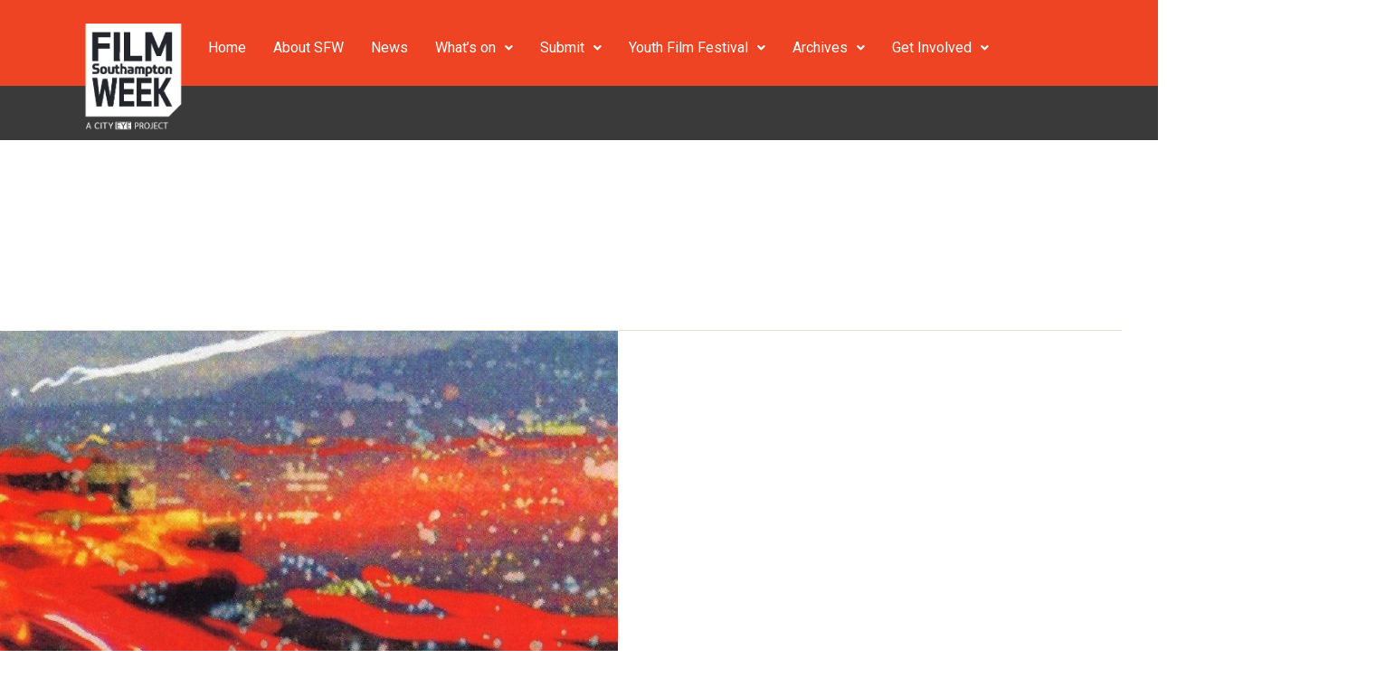

--- FILE ---
content_type: text/html; charset=UTF-8
request_url: https://southamptonfilmweek.com/tag/feature
body_size: 24711
content:
<!DOCTYPE html>
<html dir="ltr" lang="en" prefix="og: https://ogp.me/ns#">
<head>
<meta charset="UTF-8">
<meta name="viewport" content="width=device-width, initial-scale=1">
	 <link rel="profile" href="https://gmpg.org/xfn/11"> 
	 <title>Feature - Southampton Film Week</title>

		<!-- All in One SEO 4.4.5.1 - aioseo.com -->
		<meta name="robots" content="max-image-preview:large" />
		<link rel="canonical" href="https://southamptonfilmweek.com/tag/feature" />
		<meta name="generator" content="All in One SEO (AIOSEO) 4.4.5.1" />
		<script type="application/ld+json" class="aioseo-schema">
			{"@context":"https:\/\/schema.org","@graph":[{"@type":"BreadcrumbList","@id":"https:\/\/southamptonfilmweek.com\/tag\/feature#breadcrumblist","itemListElement":[{"@type":"ListItem","@id":"https:\/\/southamptonfilmweek.com\/#listItem","position":1,"item":{"@type":"WebPage","@id":"https:\/\/southamptonfilmweek.com\/","name":"Home","description":"City Eye presents the Eighteenth Annual Southampton Film Week 14th - 23rd November 2025 About SFW What's on Recent news SFW: Shorts 2024 Winners News December 6, 2024 Regional Showcase @ Solent Uni Cinema News November 2, 2024 Keaton\u2019s the General with Organist Donald Mackenzie @ O2 Guildhall Live Accompaniment November 1, 2024 Screening Sexual","url":"https:\/\/southamptonfilmweek.com\/"},"nextItem":"https:\/\/southamptonfilmweek.com\/tag\/feature#listItem"},{"@type":"ListItem","@id":"https:\/\/southamptonfilmweek.com\/tag\/feature#listItem","position":2,"item":{"@type":"WebPage","@id":"https:\/\/southamptonfilmweek.com\/tag\/feature","name":"Feature","url":"https:\/\/southamptonfilmweek.com\/tag\/feature"},"previousItem":"https:\/\/southamptonfilmweek.com\/#listItem"}]},{"@type":"CollectionPage","@id":"https:\/\/southamptonfilmweek.com\/tag\/feature#collectionpage","url":"https:\/\/southamptonfilmweek.com\/tag\/feature","name":"Feature - Southampton Film Week","inLanguage":"en","isPartOf":{"@id":"https:\/\/southamptonfilmweek.com\/#website"},"breadcrumb":{"@id":"https:\/\/southamptonfilmweek.com\/tag\/feature#breadcrumblist"}},{"@type":"Organization","@id":"https:\/\/southamptonfilmweek.com\/#organization","name":"Southampton Film Week","url":"https:\/\/southamptonfilmweek.com\/","logo":{"@type":"ImageObject","url":"https:\/\/southamptonfilmweek.com\/wp-content\/uploads\/2023\/10\/SFW23-LOGO.png","@id":"https:\/\/southamptonfilmweek.com\/#organizationLogo","width":1843,"height":1831},"image":{"@id":"https:\/\/southamptonfilmweek.com\/#organizationLogo"}},{"@type":"WebSite","@id":"https:\/\/southamptonfilmweek.com\/#website","url":"https:\/\/southamptonfilmweek.com\/","name":"Southampton Film Week","description":"Celebrating film across the City","inLanguage":"en","publisher":{"@id":"https:\/\/southamptonfilmweek.com\/#organization"}}]}
		</script>
		<!-- All in One SEO -->

<link rel='dns-prefetch' href='//maxcdn.bootstrapcdn.com' />
<link rel="alternate" type="application/rss+xml" title="Southampton Film Week &raquo; Feed" href="https://southamptonfilmweek.com/feed" />
<link rel="alternate" type="application/rss+xml" title="Southampton Film Week &raquo; Comments Feed" href="https://southamptonfilmweek.com/comments/feed" />
<link rel="alternate" type="text/calendar" title="Southampton Film Week &raquo; iCal Feed" href="https://southamptonfilmweek.com/events/?ical=1" />
<link rel="alternate" type="application/rss+xml" title="Southampton Film Week &raquo; Feature Tag Feed" href="https://southamptonfilmweek.com/tag/feature/feed" />
<script>
window._wpemojiSettings = {"baseUrl":"https:\/\/s.w.org\/images\/core\/emoji\/14.0.0\/72x72\/","ext":".png","svgUrl":"https:\/\/s.w.org\/images\/core\/emoji\/14.0.0\/svg\/","svgExt":".svg","source":{"concatemoji":"https:\/\/southamptonfilmweek.com\/wp-includes\/js\/wp-emoji-release.min.js?ver=6.3.3"}};
/*! This file is auto-generated */
!function(i,n){var o,s,e;function c(e){try{var t={supportTests:e,timestamp:(new Date).valueOf()};sessionStorage.setItem(o,JSON.stringify(t))}catch(e){}}function p(e,t,n){e.clearRect(0,0,e.canvas.width,e.canvas.height),e.fillText(t,0,0);var t=new Uint32Array(e.getImageData(0,0,e.canvas.width,e.canvas.height).data),r=(e.clearRect(0,0,e.canvas.width,e.canvas.height),e.fillText(n,0,0),new Uint32Array(e.getImageData(0,0,e.canvas.width,e.canvas.height).data));return t.every(function(e,t){return e===r[t]})}function u(e,t,n){switch(t){case"flag":return n(e,"\ud83c\udff3\ufe0f\u200d\u26a7\ufe0f","\ud83c\udff3\ufe0f\u200b\u26a7\ufe0f")?!1:!n(e,"\ud83c\uddfa\ud83c\uddf3","\ud83c\uddfa\u200b\ud83c\uddf3")&&!n(e,"\ud83c\udff4\udb40\udc67\udb40\udc62\udb40\udc65\udb40\udc6e\udb40\udc67\udb40\udc7f","\ud83c\udff4\u200b\udb40\udc67\u200b\udb40\udc62\u200b\udb40\udc65\u200b\udb40\udc6e\u200b\udb40\udc67\u200b\udb40\udc7f");case"emoji":return!n(e,"\ud83e\udef1\ud83c\udffb\u200d\ud83e\udef2\ud83c\udfff","\ud83e\udef1\ud83c\udffb\u200b\ud83e\udef2\ud83c\udfff")}return!1}function f(e,t,n){var r="undefined"!=typeof WorkerGlobalScope&&self instanceof WorkerGlobalScope?new OffscreenCanvas(300,150):i.createElement("canvas"),a=r.getContext("2d",{willReadFrequently:!0}),o=(a.textBaseline="top",a.font="600 32px Arial",{});return e.forEach(function(e){o[e]=t(a,e,n)}),o}function t(e){var t=i.createElement("script");t.src=e,t.defer=!0,i.head.appendChild(t)}"undefined"!=typeof Promise&&(o="wpEmojiSettingsSupports",s=["flag","emoji"],n.supports={everything:!0,everythingExceptFlag:!0},e=new Promise(function(e){i.addEventListener("DOMContentLoaded",e,{once:!0})}),new Promise(function(t){var n=function(){try{var e=JSON.parse(sessionStorage.getItem(o));if("object"==typeof e&&"number"==typeof e.timestamp&&(new Date).valueOf()<e.timestamp+604800&&"object"==typeof e.supportTests)return e.supportTests}catch(e){}return null}();if(!n){if("undefined"!=typeof Worker&&"undefined"!=typeof OffscreenCanvas&&"undefined"!=typeof URL&&URL.createObjectURL&&"undefined"!=typeof Blob)try{var e="postMessage("+f.toString()+"("+[JSON.stringify(s),u.toString(),p.toString()].join(",")+"));",r=new Blob([e],{type:"text/javascript"}),a=new Worker(URL.createObjectURL(r),{name:"wpTestEmojiSupports"});return void(a.onmessage=function(e){c(n=e.data),a.terminate(),t(n)})}catch(e){}c(n=f(s,u,p))}t(n)}).then(function(e){for(var t in e)n.supports[t]=e[t],n.supports.everything=n.supports.everything&&n.supports[t],"flag"!==t&&(n.supports.everythingExceptFlag=n.supports.everythingExceptFlag&&n.supports[t]);n.supports.everythingExceptFlag=n.supports.everythingExceptFlag&&!n.supports.flag,n.DOMReady=!1,n.readyCallback=function(){n.DOMReady=!0}}).then(function(){return e}).then(function(){var e;n.supports.everything||(n.readyCallback(),(e=n.source||{}).concatemoji?t(e.concatemoji):e.wpemoji&&e.twemoji&&(t(e.twemoji),t(e.wpemoji)))}))}((window,document),window._wpemojiSettings);
</script>
<style>
img.wp-smiley,
img.emoji {
	display: inline !important;
	border: none !important;
	box-shadow: none !important;
	height: 1em !important;
	width: 1em !important;
	margin: 0 0.07em !important;
	vertical-align: -0.1em !important;
	background: none !important;
	padding: 0 !important;
}
</style>
	<link rel='stylesheet' id='astra-theme-css-css' href='https://southamptonfilmweek.com/wp-content/themes/astra/assets/css/minified/style.min.css?ver=4.3.1' media='all' />
<style id='astra-theme-css-inline-css'>
.ast-no-sidebar .entry-content .alignfull {margin-left: calc( -50vw + 50%);margin-right: calc( -50vw + 50%);max-width: 100vw;width: 100vw;}.ast-no-sidebar .entry-content .alignwide {margin-left: calc(-41vw + 50%);margin-right: calc(-41vw + 50%);max-width: unset;width: unset;}.ast-no-sidebar .entry-content .alignfull .alignfull,.ast-no-sidebar .entry-content .alignfull .alignwide,.ast-no-sidebar .entry-content .alignwide .alignfull,.ast-no-sidebar .entry-content .alignwide .alignwide,.ast-no-sidebar .entry-content .wp-block-column .alignfull,.ast-no-sidebar .entry-content .wp-block-column .alignwide{width: 100%;margin-left: auto;margin-right: auto;}.wp-block-gallery,.blocks-gallery-grid {margin: 0;}.wp-block-separator {max-width: 100px;}.wp-block-separator.is-style-wide,.wp-block-separator.is-style-dots {max-width: none;}.entry-content .has-2-columns .wp-block-column:first-child {padding-right: 10px;}.entry-content .has-2-columns .wp-block-column:last-child {padding-left: 10px;}@media (max-width: 782px) {.entry-content .wp-block-columns .wp-block-column {flex-basis: 100%;}.entry-content .has-2-columns .wp-block-column:first-child {padding-right: 0;}.entry-content .has-2-columns .wp-block-column:last-child {padding-left: 0;}}body .entry-content .wp-block-latest-posts {margin-left: 0;}body .entry-content .wp-block-latest-posts li {list-style: none;}.ast-no-sidebar .ast-container .entry-content .wp-block-latest-posts {margin-left: 0;}.ast-header-break-point .entry-content .alignwide {margin-left: auto;margin-right: auto;}.entry-content .blocks-gallery-item img {margin-bottom: auto;}.wp-block-pullquote {border-top: 4px solid #555d66;border-bottom: 4px solid #555d66;color: #40464d;}:root{--ast-container-default-xlg-padding:6.67em;--ast-container-default-lg-padding:5.67em;--ast-container-default-slg-padding:4.34em;--ast-container-default-md-padding:3.34em;--ast-container-default-sm-padding:6.67em;--ast-container-default-xs-padding:2.4em;--ast-container-default-xxs-padding:1.4em;--ast-code-block-background:#EEEEEE;--ast-comment-inputs-background:#FAFAFA;}html{font-size:93.75%;}a,.page-title{color:#ffffff;}a:hover,a:focus{color:#e2e1d0;}body,button,input,select,textarea,.ast-button,.ast-custom-button{font-family:-apple-system,BlinkMacSystemFont,Segoe UI,Roboto,Oxygen-Sans,Ubuntu,Cantarell,Helvetica Neue,sans-serif;font-weight:inherit;font-size:15px;font-size:1rem;line-height:1.6em;}blockquote{color:#b4b4b4;}.site-title{font-size:35px;font-size:2.3333333333333rem;display:none;}header .custom-logo-link img{max-width:100px;}.astra-logo-svg{width:100px;}.site-header .site-description{font-size:15px;font-size:1rem;display:none;}.entry-title{font-size:30px;font-size:2rem;}h1,.entry-content h1{font-size:48px;font-size:3.2rem;line-height:1.4em;}h2,.entry-content h2{font-size:42px;font-size:2.8rem;line-height:1.25em;}h3,.entry-content h3{font-size:30px;font-size:2rem;line-height:1.2em;}h4,.entry-content h4{font-size:20px;font-size:1.3333333333333rem;line-height:1.2em;}h5,.entry-content h5{font-size:18px;font-size:1.2rem;line-height:1.2em;}h6,.entry-content h6{font-size:15px;font-size:1rem;line-height:1.25em;}::selection{background-color:#ef4423;color:#ffffff;}body,h1,.entry-title a,.entry-content h1,h2,.entry-content h2,h3,.entry-content h3,h4,.entry-content h4,h5,.entry-content h5,h6,.entry-content h6{color:#ffffff;}.tagcloud a:hover,.tagcloud a:focus,.tagcloud a.current-item{color:#000000;border-color:#ffffff;background-color:#ffffff;}input:focus,input[type="text"]:focus,input[type="email"]:focus,input[type="url"]:focus,input[type="password"]:focus,input[type="reset"]:focus,input[type="search"]:focus,textarea:focus{border-color:#ffffff;}input[type="radio"]:checked,input[type=reset],input[type="checkbox"]:checked,input[type="checkbox"]:hover:checked,input[type="checkbox"]:focus:checked,input[type=range]::-webkit-slider-thumb{border-color:#ffffff;background-color:#ffffff;box-shadow:none;}.site-footer a:hover + .post-count,.site-footer a:focus + .post-count{background:#ffffff;border-color:#ffffff;}.single .nav-links .nav-previous,.single .nav-links .nav-next{color:#ffffff;}.entry-meta,.entry-meta *{line-height:1.45;color:#ffffff;}.entry-meta a:hover,.entry-meta a:hover *,.entry-meta a:focus,.entry-meta a:focus *,.page-links > .page-link,.page-links .page-link:hover,.post-navigation a:hover{color:#e2e1d0;}#cat option,.secondary .calendar_wrap thead a,.secondary .calendar_wrap thead a:visited{color:#ffffff;}.secondary .calendar_wrap #today,.ast-progress-val span{background:#ffffff;}.secondary a:hover + .post-count,.secondary a:focus + .post-count{background:#ffffff;border-color:#ffffff;}.calendar_wrap #today > a{color:#000000;}.page-links .page-link,.single .post-navigation a{color:#ffffff;}.widget-title,.widget .wp-block-heading{font-size:21px;font-size:1.4rem;color:#ffffff;}a:focus-visible,.ast-menu-toggle:focus-visible,.site .skip-link:focus-visible,.wp-block-loginout input:focus-visible,.wp-block-search.wp-block-search__button-inside .wp-block-search__inside-wrapper,.ast-header-navigation-arrow:focus-visible,.woocommerce .wc-proceed-to-checkout > .checkout-button:focus-visible,.woocommerce .woocommerce-MyAccount-navigation ul li a:focus-visible,.ast-orders-table__row .ast-orders-table__cell:focus-visible,.woocommerce .woocommerce-order-details .order-again > .button:focus-visible,.woocommerce .woocommerce-message a.button.wc-forward:focus-visible,.woocommerce #minus_qty:focus-visible,.woocommerce #plus_qty:focus-visible,a#ast-apply-coupon:focus-visible,.woocommerce .woocommerce-info a:focus-visible,.woocommerce .astra-shop-summary-wrap a:focus-visible,.woocommerce a.wc-forward:focus-visible,#ast-apply-coupon:focus-visible,.woocommerce-js .woocommerce-mini-cart-item a.remove:focus-visible{outline-style:dotted;outline-color:inherit;outline-width:thin;border-color:transparent;}input:focus,input[type="text"]:focus,input[type="email"]:focus,input[type="url"]:focus,input[type="password"]:focus,input[type="reset"]:focus,input[type="search"]:focus,input[type="number"]:focus,textarea:focus,.wp-block-search__input:focus,[data-section="section-header-mobile-trigger"] .ast-button-wrap .ast-mobile-menu-trigger-minimal:focus,.ast-mobile-popup-drawer.active .menu-toggle-close:focus,.woocommerce-ordering select.orderby:focus,#ast-scroll-top:focus,#coupon_code:focus,.woocommerce-page #comment:focus,.woocommerce #reviews #respond input#submit:focus,.woocommerce a.add_to_cart_button:focus,.woocommerce .button.single_add_to_cart_button:focus,.woocommerce .woocommerce-cart-form button:focus,.woocommerce .woocommerce-cart-form__cart-item .quantity .qty:focus,.woocommerce .woocommerce-billing-fields .woocommerce-billing-fields__field-wrapper .woocommerce-input-wrapper > .input-text:focus,.woocommerce #order_comments:focus,.woocommerce #place_order:focus,.woocommerce .woocommerce-address-fields .woocommerce-address-fields__field-wrapper .woocommerce-input-wrapper > .input-text:focus,.woocommerce .woocommerce-MyAccount-content form button:focus,.woocommerce .woocommerce-MyAccount-content .woocommerce-EditAccountForm .woocommerce-form-row .woocommerce-Input.input-text:focus,.woocommerce .ast-woocommerce-container .woocommerce-pagination ul.page-numbers li a:focus,body #content .woocommerce form .form-row .select2-container--default .select2-selection--single:focus,#ast-coupon-code:focus,.woocommerce.woocommerce-js .quantity input[type=number]:focus,.woocommerce-js .woocommerce-mini-cart-item .quantity input[type=number]:focus,.woocommerce p#ast-coupon-trigger:focus{border-style:dotted;border-color:inherit;border-width:thin;outline-color:transparent;}.main-header-menu .menu-link,.ast-header-custom-item a{color:#ffffff;}.main-header-menu .menu-item:hover > .menu-link,.main-header-menu .menu-item:hover > .ast-menu-toggle,.main-header-menu .ast-masthead-custom-menu-items a:hover,.main-header-menu .menu-item.focus > .menu-link,.main-header-menu .menu-item.focus > .ast-menu-toggle,.main-header-menu .current-menu-item > .menu-link,.main-header-menu .current-menu-ancestor > .menu-link,.main-header-menu .current-menu-item > .ast-menu-toggle,.main-header-menu .current-menu-ancestor > .ast-menu-toggle{color:#ffffff;}.header-main-layout-3 .ast-main-header-bar-alignment{margin-right:auto;}.header-main-layout-2 .site-header-section-left .ast-site-identity{text-align:left;}.site-logo-img img{ transition:all 0.2s linear;}.ast-header-break-point .ast-mobile-menu-buttons-minimal.menu-toggle{background:transparent;color:#000000;}.ast-header-break-point .ast-mobile-menu-buttons-outline.menu-toggle{background:transparent;border:1px solid #000000;color:#000000;}.ast-header-break-point .ast-mobile-menu-buttons-fill.menu-toggle{background:#000000;}.ast-page-builder-template .hentry {margin: 0;}.ast-page-builder-template .site-content > .ast-container {max-width: 100%;padding: 0;}.ast-page-builder-template .site-content #primary {padding: 0;margin: 0;}.ast-page-builder-template .no-results {text-align: center;margin: 4em auto;}.ast-page-builder-template .ast-pagination {padding: 2em;}.ast-page-builder-template .entry-header.ast-no-title.ast-no-thumbnail {margin-top: 0;}.ast-page-builder-template .entry-header.ast-header-without-markup {margin-top: 0;margin-bottom: 0;}.ast-page-builder-template .entry-header.ast-no-title.ast-no-meta {margin-bottom: 0;}.ast-page-builder-template.single .post-navigation {padding-bottom: 2em;}.ast-page-builder-template.single-post .site-content > .ast-container {max-width: 100%;}.ast-page-builder-template .entry-header {margin-top: 4em;margin-left: auto;margin-right: auto;padding-left: 20px;padding-right: 20px;}.single.ast-page-builder-template .entry-header {padding-left: 20px;padding-right: 20px;}.ast-page-builder-template .ast-archive-description {margin: 4em auto 0;padding-left: 20px;padding-right: 20px;}.ast-page-builder-template.ast-no-sidebar .entry-content .alignwide {margin-left: 0;margin-right: 0;}.ast-small-footer > .ast-footer-overlay{background-color:#22252b;;}.footer-adv .footer-adv-overlay{border-top-style:solid;border-top-color:#7a7a7a;}.wp-block-buttons.aligncenter{justify-content:center;}@media (min-width:1200px){.wp-block-group .has-background{padding:20px;}}@media (min-width:1200px){.ast-page-builder-template.ast-no-sidebar .entry-content .wp-block-cover.alignwide,.ast-page-builder-template.ast-no-sidebar .entry-content .wp-block-cover.alignfull{padding-right:0;padding-left:0;}}@media (min-width:1200px){.wp-block-cover-image.alignwide .wp-block-cover__inner-container,.wp-block-cover.alignwide .wp-block-cover__inner-container,.wp-block-cover-image.alignfull .wp-block-cover__inner-container,.wp-block-cover.alignfull .wp-block-cover__inner-container{width:100%;}}.wp-block-columns{margin-bottom:unset;}.wp-block-image.size-full{margin:2rem 0;}.wp-block-separator.has-background{padding:0;}.wp-block-gallery{margin-bottom:1.6em;}.wp-block-group{padding-top:4em;padding-bottom:4em;}.wp-block-group__inner-container .wp-block-columns:last-child,.wp-block-group__inner-container :last-child,.wp-block-table table{margin-bottom:0;}.blocks-gallery-grid{width:100%;}.wp-block-navigation-link__content{padding:5px 0;}.wp-block-group .wp-block-group .has-text-align-center,.wp-block-group .wp-block-column .has-text-align-center{max-width:100%;}.has-text-align-center{margin:0 auto;}@media (min-width:1200px){.wp-block-cover__inner-container,.alignwide .wp-block-group__inner-container,.alignfull .wp-block-group__inner-container{max-width:1200px;margin:0 auto;}.wp-block-group.alignnone,.wp-block-group.aligncenter,.wp-block-group.alignleft,.wp-block-group.alignright,.wp-block-group.alignwide,.wp-block-columns.alignwide{margin:2rem 0 1rem 0;}}@media (max-width:1200px){.wp-block-group{padding:3em;}.wp-block-group .wp-block-group{padding:1.5em;}.wp-block-columns,.wp-block-column{margin:1rem 0;}}@media (min-width:921px){.wp-block-columns .wp-block-group{padding:2em;}}@media (max-width:544px){.wp-block-cover-image .wp-block-cover__inner-container,.wp-block-cover .wp-block-cover__inner-container{width:unset;}.wp-block-cover,.wp-block-cover-image{padding:2em 0;}.wp-block-group,.wp-block-cover{padding:2em;}.wp-block-media-text__media img,.wp-block-media-text__media video{width:unset;max-width:100%;}.wp-block-media-text.has-background .wp-block-media-text__content{padding:1em;}}.wp-block-image.aligncenter{margin-left:auto;margin-right:auto;}.wp-block-table.aligncenter{margin-left:auto;margin-right:auto;}@media (min-width:544px){.entry-content .wp-block-media-text.has-media-on-the-right .wp-block-media-text__content{padding:0 8% 0 0;}.entry-content .wp-block-media-text .wp-block-media-text__content{padding:0 0 0 8%;}.ast-plain-container .site-content .entry-content .has-custom-content-position.is-position-bottom-left > *,.ast-plain-container .site-content .entry-content .has-custom-content-position.is-position-bottom-right > *,.ast-plain-container .site-content .entry-content .has-custom-content-position.is-position-top-left > *,.ast-plain-container .site-content .entry-content .has-custom-content-position.is-position-top-right > *,.ast-plain-container .site-content .entry-content .has-custom-content-position.is-position-center-right > *,.ast-plain-container .site-content .entry-content .has-custom-content-position.is-position-center-left > *{margin:0;}}@media (max-width:544px){.entry-content .wp-block-media-text .wp-block-media-text__content{padding:8% 0;}.wp-block-media-text .wp-block-media-text__media img{width:auto;max-width:100%;}}@media (max-width:921px){.ast-separate-container #primary,.ast-separate-container #secondary{padding:1.5em 0;}#primary,#secondary{padding:1.5em 0;margin:0;}.ast-left-sidebar #content > .ast-container{display:flex;flex-direction:column-reverse;width:100%;}.ast-separate-container .ast-article-post,.ast-separate-container .ast-article-single{padding:1.5em 2.14em;}.ast-author-box img.avatar{margin:20px 0 0 0;}}@media (min-width:922px){.ast-separate-container.ast-right-sidebar #primary,.ast-separate-container.ast-left-sidebar #primary{border:0;}.search-no-results.ast-separate-container #primary{margin-bottom:4em;}}.elementor-button-wrapper .elementor-button{border-style:solid;text-decoration:none;border-top-width:0;border-right-width:0;border-left-width:0;border-bottom-width:0;}body .elementor-button.elementor-size-sm,body .elementor-button.elementor-size-xs,body .elementor-button.elementor-size-md,body .elementor-button.elementor-size-lg,body .elementor-button.elementor-size-xl,body .elementor-button{padding-top:10px;padding-right:40px;padding-bottom:10px;padding-left:40px;}.elementor-button-wrapper .elementor-button{border-color:#000000;background-color:#000000;}.elementor-button-wrapper .elementor-button:hover,.elementor-button-wrapper .elementor-button:focus{color:#4b3353;background-color:#ffffff;border-color:#ffffff;}.wp-block-button .wp-block-button__link ,.elementor-button-wrapper .elementor-button,.elementor-button-wrapper .elementor-button:visited{color:#ffffff;}.elementor-button-wrapper .elementor-button{line-height:1em;}.wp-block-button .wp-block-button__link:hover,.wp-block-button .wp-block-button__link:focus{color:#4b3353;background-color:#ffffff;border-color:#ffffff;}.elementor-widget-heading h1.elementor-heading-title{line-height:1.4em;}.elementor-widget-heading h2.elementor-heading-title{line-height:1.25em;}.elementor-widget-heading h3.elementor-heading-title{line-height:1.2em;}.elementor-widget-heading h4.elementor-heading-title{line-height:1.2em;}.elementor-widget-heading h5.elementor-heading-title{line-height:1.2em;}.elementor-widget-heading h6.elementor-heading-title{line-height:1.25em;}.wp-block-button .wp-block-button__link{border-top-width:0;border-right-width:0;border-left-width:0;border-bottom-width:0;border-color:#000000;background-color:#000000;color:#ffffff;font-family:inherit;font-weight:inherit;line-height:1em;padding-top:10px;padding-right:40px;padding-bottom:10px;padding-left:40px;}.menu-toggle,button,.ast-button,.ast-custom-button,.button,input#submit,input[type="button"],input[type="submit"],input[type="reset"]{border-style:solid;border-top-width:0;border-right-width:0;border-left-width:0;border-bottom-width:0;color:#ffffff;border-color:#000000;background-color:#000000;padding-top:10px;padding-right:40px;padding-bottom:10px;padding-left:40px;font-family:inherit;font-weight:inherit;line-height:1em;}button:focus,.menu-toggle:hover,button:hover,.ast-button:hover,.ast-custom-button:hover .button:hover,.ast-custom-button:hover ,input[type=reset]:hover,input[type=reset]:focus,input#submit:hover,input#submit:focus,input[type="button"]:hover,input[type="button"]:focus,input[type="submit"]:hover,input[type="submit"]:focus{color:#4b3353;background-color:#ffffff;border-color:#ffffff;}@media (max-width:921px){.ast-mobile-header-stack .main-header-bar .ast-search-menu-icon{display:inline-block;}.ast-header-break-point.ast-header-custom-item-outside .ast-mobile-header-stack .main-header-bar .ast-search-icon{margin:0;}.ast-comment-avatar-wrap img{max-width:2.5em;}.ast-separate-container .ast-comment-list li.depth-1{padding:1.5em 2.14em;}.ast-separate-container .comment-respond{padding:2em 2.14em;}.ast-comment-meta{padding:0 1.8888em 1.3333em;}}@media (min-width:544px){.ast-container{max-width:100%;}}@media (max-width:544px){.ast-separate-container .ast-article-post,.ast-separate-container .ast-article-single,.ast-separate-container .comments-title,.ast-separate-container .ast-archive-description{padding:1.5em 1em;}.ast-separate-container #content .ast-container{padding-left:0.54em;padding-right:0.54em;}.ast-separate-container .ast-comment-list li.depth-1{padding:1.5em 1em;margin-bottom:1.5em;}.ast-separate-container .ast-comment-list .bypostauthor{padding:.5em;}.ast-search-menu-icon.ast-dropdown-active .search-field{width:170px;}.site-branding img,.site-header .site-logo-img .custom-logo-link img{max-width:100%;}}@media (min-width:545px){.ast-page-builder-template .comments-area,.single.ast-page-builder-template .entry-header,.single.ast-page-builder-template .post-navigation,.single.ast-page-builder-template .ast-single-related-posts-container{max-width:1240px;margin-left:auto;margin-right:auto;}}.ast-no-sidebar.ast-separate-container .entry-content .alignfull {margin-left: -6.67em;margin-right: -6.67em;width: auto;}@media (max-width: 1200px) {.ast-no-sidebar.ast-separate-container .entry-content .alignfull {margin-left: -2.4em;margin-right: -2.4em;}}@media (max-width: 768px) {.ast-no-sidebar.ast-separate-container .entry-content .alignfull {margin-left: -2.14em;margin-right: -2.14em;}}@media (max-width: 544px) {.ast-no-sidebar.ast-separate-container .entry-content .alignfull {margin-left: -1em;margin-right: -1em;}}.ast-no-sidebar.ast-separate-container .entry-content .alignwide {margin-left: -20px;margin-right: -20px;}.ast-no-sidebar.ast-separate-container .entry-content .wp-block-column .alignfull,.ast-no-sidebar.ast-separate-container .entry-content .wp-block-column .alignwide {margin-left: auto;margin-right: auto;width: 100%;}@media (max-width:921px){.site-title{display:none;}.site-header .site-description{display:none;}.entry-title{font-size:30px;}h1,.entry-content h1{font-size:30px;}h2,.entry-content h2{font-size:25px;}h3,.entry-content h3{font-size:20px;}}@media (max-width:544px){.site-title{display:none;}.site-header .site-description{display:none;}.entry-title{font-size:30px;}h1,.entry-content h1{font-size:30px;}h2,.entry-content h2{font-size:25px;}h3,.entry-content h3{font-size:20px;}}@media (max-width:921px){html{font-size:85.5%;}}@media (max-width:544px){html{font-size:85.5%;}}@media (min-width:922px){.ast-container{max-width:1240px;}}@font-face {font-family: "Astra";src: url(https://southamptonfilmweek.com/wp-content/themes/astra/assets/fonts/astra.woff) format("woff"),url(https://southamptonfilmweek.com/wp-content/themes/astra/assets/fonts/astra.ttf) format("truetype"),url(https://southamptonfilmweek.com/wp-content/themes/astra/assets/fonts/astra.svg#astra) format("svg");font-weight: normal;font-style: normal;font-display: fallback;}@media (max-width:921px) {.main-header-bar .main-header-bar-navigation{display:none;}}.ast-desktop .main-header-menu.submenu-with-border .sub-menu,.ast-desktop .main-header-menu.submenu-with-border .astra-full-megamenu-wrapper{border-color:#eaeaea;}.ast-desktop .main-header-menu.submenu-with-border .sub-menu{border-top-width:1px;border-right-width:1px;border-left-width:1px;border-bottom-width:1px;border-style:solid;}.ast-desktop .main-header-menu.submenu-with-border .sub-menu .sub-menu{top:-1px;}.ast-desktop .main-header-menu.submenu-with-border .sub-menu .menu-link,.ast-desktop .main-header-menu.submenu-with-border .children .menu-link{border-bottom-width:1px;border-style:solid;border-color:#eaeaea;}@media (min-width:922px){.main-header-menu .sub-menu .menu-item.ast-left-align-sub-menu:hover > .sub-menu,.main-header-menu .sub-menu .menu-item.ast-left-align-sub-menu.focus > .sub-menu{margin-left:-2px;}}.ast-small-footer{border-top-style:solid;border-top-width:1px;border-top-color:#7a7a7a;}.ast-small-footer-wrap{text-align:center;}.ast-header-break-point.ast-header-custom-item-inside .main-header-bar .main-header-bar-navigation .ast-search-icon {display: none;}.ast-header-break-point.ast-header-custom-item-inside .main-header-bar .ast-search-menu-icon .search-form {padding: 0;display: block;overflow: hidden;}.ast-header-break-point .ast-header-custom-item .widget:last-child {margin-bottom: 1em;}.ast-header-custom-item .widget {margin: 0.5em;display: inline-block;vertical-align: middle;}.ast-header-custom-item .widget p {margin-bottom: 0;}.ast-header-custom-item .widget li {width: auto;}.ast-header-custom-item-inside .button-custom-menu-item .menu-link {display: none;}.ast-header-custom-item-inside.ast-header-break-point .button-custom-menu-item .ast-custom-button-link {display: none;}.ast-header-custom-item-inside.ast-header-break-point .button-custom-menu-item .menu-link {display: block;}.ast-header-break-point.ast-header-custom-item-outside .main-header-bar .ast-search-icon {margin-right: 1em;}.ast-header-break-point.ast-header-custom-item-inside .main-header-bar .ast-search-menu-icon .search-field,.ast-header-break-point.ast-header-custom-item-inside .main-header-bar .ast-search-menu-icon.ast-inline-search .search-field {width: 100%;padding-right: 5.5em;}.ast-header-break-point.ast-header-custom-item-inside .main-header-bar .ast-search-menu-icon .search-submit {display: block;position: absolute;height: 100%;top: 0;right: 0;padding: 0 1em;border-radius: 0;}.ast-header-break-point .ast-header-custom-item .ast-masthead-custom-menu-items {padding-left: 20px;padding-right: 20px;margin-bottom: 1em;margin-top: 1em;}.ast-header-custom-item-inside.ast-header-break-point .button-custom-menu-item {padding-left: 0;padding-right: 0;margin-top: 0;margin-bottom: 0;}.astra-icon-down_arrow::after {content: "\e900";font-family: Astra;}.astra-icon-close::after {content: "\e5cd";font-family: Astra;}.astra-icon-drag_handle::after {content: "\e25d";font-family: Astra;}.astra-icon-format_align_justify::after {content: "\e235";font-family: Astra;}.astra-icon-menu::after {content: "\e5d2";font-family: Astra;}.astra-icon-reorder::after {content: "\e8fe";font-family: Astra;}.astra-icon-search::after {content: "\e8b6";font-family: Astra;}.astra-icon-zoom_in::after {content: "\e56b";font-family: Astra;}.astra-icon-check-circle::after {content: "\e901";font-family: Astra;}.astra-icon-shopping-cart::after {content: "\f07a";font-family: Astra;}.astra-icon-shopping-bag::after {content: "\f290";font-family: Astra;}.astra-icon-shopping-basket::after {content: "\f291";font-family: Astra;}.astra-icon-circle-o::after {content: "\e903";font-family: Astra;}.astra-icon-certificate::after {content: "\e902";font-family: Astra;}blockquote {padding: 1.2em;}:root .has-ast-global-color-0-color{color:var(--ast-global-color-0);}:root .has-ast-global-color-0-background-color{background-color:var(--ast-global-color-0);}:root .wp-block-button .has-ast-global-color-0-color{color:var(--ast-global-color-0);}:root .wp-block-button .has-ast-global-color-0-background-color{background-color:var(--ast-global-color-0);}:root .has-ast-global-color-1-color{color:var(--ast-global-color-1);}:root .has-ast-global-color-1-background-color{background-color:var(--ast-global-color-1);}:root .wp-block-button .has-ast-global-color-1-color{color:var(--ast-global-color-1);}:root .wp-block-button .has-ast-global-color-1-background-color{background-color:var(--ast-global-color-1);}:root .has-ast-global-color-2-color{color:var(--ast-global-color-2);}:root .has-ast-global-color-2-background-color{background-color:var(--ast-global-color-2);}:root .wp-block-button .has-ast-global-color-2-color{color:var(--ast-global-color-2);}:root .wp-block-button .has-ast-global-color-2-background-color{background-color:var(--ast-global-color-2);}:root .has-ast-global-color-3-color{color:var(--ast-global-color-3);}:root .has-ast-global-color-3-background-color{background-color:var(--ast-global-color-3);}:root .wp-block-button .has-ast-global-color-3-color{color:var(--ast-global-color-3);}:root .wp-block-button .has-ast-global-color-3-background-color{background-color:var(--ast-global-color-3);}:root .has-ast-global-color-4-color{color:var(--ast-global-color-4);}:root .has-ast-global-color-4-background-color{background-color:var(--ast-global-color-4);}:root .wp-block-button .has-ast-global-color-4-color{color:var(--ast-global-color-4);}:root .wp-block-button .has-ast-global-color-4-background-color{background-color:var(--ast-global-color-4);}:root .has-ast-global-color-5-color{color:var(--ast-global-color-5);}:root .has-ast-global-color-5-background-color{background-color:var(--ast-global-color-5);}:root .wp-block-button .has-ast-global-color-5-color{color:var(--ast-global-color-5);}:root .wp-block-button .has-ast-global-color-5-background-color{background-color:var(--ast-global-color-5);}:root .has-ast-global-color-6-color{color:var(--ast-global-color-6);}:root .has-ast-global-color-6-background-color{background-color:var(--ast-global-color-6);}:root .wp-block-button .has-ast-global-color-6-color{color:var(--ast-global-color-6);}:root .wp-block-button .has-ast-global-color-6-background-color{background-color:var(--ast-global-color-6);}:root .has-ast-global-color-7-color{color:var(--ast-global-color-7);}:root .has-ast-global-color-7-background-color{background-color:var(--ast-global-color-7);}:root .wp-block-button .has-ast-global-color-7-color{color:var(--ast-global-color-7);}:root .wp-block-button .has-ast-global-color-7-background-color{background-color:var(--ast-global-color-7);}:root .has-ast-global-color-8-color{color:var(--ast-global-color-8);}:root .has-ast-global-color-8-background-color{background-color:var(--ast-global-color-8);}:root .wp-block-button .has-ast-global-color-8-color{color:var(--ast-global-color-8);}:root .wp-block-button .has-ast-global-color-8-background-color{background-color:var(--ast-global-color-8);}:root{--ast-global-color-0:#ef4423;--ast-global-color-1:#3a3a3a;--ast-global-color-2:#3a3a3a;--ast-global-color-3:#ef4423;--ast-global-color-4:#e2e1d0;--ast-global-color-5:#FFFFFF;--ast-global-color-6:#F2F5F7;--ast-global-color-7:#424242;--ast-global-color-8:#000000;}:root {--ast-border-color : var(--ast-global-color-4);}.ast-archive-entry-banner {-js-display: flex;display: flex;flex-direction: column;justify-content: center;text-align: center;position: relative;background: #eeeeee;}.ast-archive-entry-banner[data-banner-width-type="custom"] {margin: 0 auto;width: 100%;}.ast-archive-entry-banner[data-banner-layout="layout-1"] {background: inherit;padding: 20px 0;text-align: left;}body.archive .ast-archive-description{max-width:1200px;width:100%;text-align:left;padding-top:3em;padding-right:3em;padding-bottom:3em;padding-left:3em;}body.archive .ast-archive-description .ast-archive-title,body.archive .ast-archive-description .ast-archive-title *{font-size:40px;font-size:2.6666666666667rem;}body.archive .ast-archive-description > *:not(:last-child){margin-bottom:10px;}@media (max-width:921px){body.archive .ast-archive-description{text-align:left;}}@media (max-width:544px){body.archive .ast-archive-description{text-align:left;}}.ast-breadcrumbs .trail-browse,.ast-breadcrumbs .trail-items,.ast-breadcrumbs .trail-items li{display:inline-block;margin:0;padding:0;border:none;background:inherit;text-indent:0;text-decoration:none;}.ast-breadcrumbs .trail-browse{font-size:inherit;font-style:inherit;font-weight:inherit;color:inherit;}.ast-breadcrumbs .trail-items{list-style:none;}.trail-items li::after{padding:0 0.3em;content:"\00bb";}.trail-items li:last-of-type::after{display:none;}h1,.entry-content h1,h2,.entry-content h2,h3,.entry-content h3,h4,.entry-content h4,h5,.entry-content h5,h6,.entry-content h6{color:var(--ast-global-color-5);}.elementor-template-full-width .ast-container{display:block;}.elementor-screen-only,.screen-reader-text,.screen-reader-text span,.ui-helper-hidden-accessible{top:0 !important;}@media (max-width:544px){.elementor-element .elementor-wc-products .woocommerce[class*="columns-"] ul.products li.product{width:auto;margin:0;}.elementor-element .woocommerce .woocommerce-result-count{float:none;}}.ast-header-break-point .main-header-bar{border-bottom-width:5px;}@media (min-width:922px){.main-header-bar{border-bottom-width:5px;}}.ast-flex{-webkit-align-content:center;-ms-flex-line-pack:center;align-content:center;-webkit-box-align:center;-webkit-align-items:center;-moz-box-align:center;-ms-flex-align:center;align-items:center;}.main-header-bar{padding:1em 0;}.ast-site-identity{padding:0;}.header-main-layout-1 .ast-flex.main-header-container, .header-main-layout-3 .ast-flex.main-header-container{-webkit-align-content:center;-ms-flex-line-pack:center;align-content:center;-webkit-box-align:center;-webkit-align-items:center;-moz-box-align:center;-ms-flex-align:center;align-items:center;}.main-header-menu .sub-menu .menu-item.menu-item-has-children > .menu-link:after{position:absolute;right:1em;top:50%;transform:translate(0,-50%) rotate(270deg);}.ast-header-break-point .main-header-bar .main-header-bar-navigation .page_item_has_children > .ast-menu-toggle::before, .ast-header-break-point .main-header-bar .main-header-bar-navigation .menu-item-has-children > .ast-menu-toggle::before, .ast-mobile-popup-drawer .main-header-bar-navigation .menu-item-has-children>.ast-menu-toggle::before, .ast-header-break-point .ast-mobile-header-wrap .main-header-bar-navigation .menu-item-has-children > .ast-menu-toggle::before{font-weight:bold;content:"\e900";font-family:Astra;text-decoration:inherit;display:inline-block;}.ast-header-break-point .main-navigation ul.sub-menu .menu-item .menu-link:before{content:"\e900";font-family:Astra;font-size:.65em;text-decoration:inherit;display:inline-block;transform:translate(0, -2px) rotateZ(270deg);margin-right:5px;}.widget_search .search-form:after{font-family:Astra;font-size:1.2em;font-weight:normal;content:"\e8b6";position:absolute;top:50%;right:15px;transform:translate(0, -50%);}.astra-search-icon::before{content:"\e8b6";font-family:Astra;font-style:normal;font-weight:normal;text-decoration:inherit;text-align:center;-webkit-font-smoothing:antialiased;-moz-osx-font-smoothing:grayscale;z-index:3;}.main-header-bar .main-header-bar-navigation .page_item_has_children > a:after, .main-header-bar .main-header-bar-navigation .menu-item-has-children > a:after, .menu-item-has-children .ast-header-navigation-arrow:after{content:"\e900";display:inline-block;font-family:Astra;font-size:.6rem;font-weight:bold;text-rendering:auto;-webkit-font-smoothing:antialiased;-moz-osx-font-smoothing:grayscale;margin-left:10px;line-height:normal;}.menu-item-has-children .sub-menu .ast-header-navigation-arrow:after{margin-left:0;}.ast-mobile-popup-drawer .main-header-bar-navigation .ast-submenu-expanded>.ast-menu-toggle::before{transform:rotateX(180deg);}.ast-header-break-point .main-header-bar-navigation .menu-item-has-children > .menu-link:after{display:none;}.ast-separate-container .blog-layout-1, .ast-separate-container .blog-layout-2, .ast-separate-container .blog-layout-3{background-color:transparent;background-image:none;}.ast-separate-container .ast-article-post{background-color:var(--ast-global-color-5);;background-image:none;;}@media (max-width:921px){.ast-separate-container .ast-article-post{background-color:var(--ast-global-color-5);;background-image:none;;}}@media (max-width:544px){.ast-separate-container .ast-article-post{background-color:var(--ast-global-color-5);;background-image:none;;}}.ast-separate-container .ast-article-single:not(.ast-related-post), .ast-separate-container .comments-area .comment-respond,.ast-separate-container .comments-area .ast-comment-list li, .woocommerce.ast-separate-container .ast-woocommerce-container, .ast-separate-container .error-404, .ast-separate-container .no-results, .single.ast-separate-container  .ast-author-meta, .ast-separate-container .related-posts-title-wrapper,.ast-separate-container .comments-count-wrapper, .ast-box-layout.ast-plain-container .site-content,.ast-padded-layout.ast-plain-container .site-content, .ast-separate-container .comments-area .comments-title, .ast-separate-container .ast-archive-description{background-color:var(--ast-global-color-5);;background-image:none;;}@media (max-width:921px){.ast-separate-container .ast-article-single:not(.ast-related-post), .ast-separate-container .comments-area .comment-respond,.ast-separate-container .comments-area .ast-comment-list li, .woocommerce.ast-separate-container .ast-woocommerce-container, .ast-separate-container .error-404, .ast-separate-container .no-results, .single.ast-separate-container  .ast-author-meta, .ast-separate-container .related-posts-title-wrapper,.ast-separate-container .comments-count-wrapper, .ast-box-layout.ast-plain-container .site-content,.ast-padded-layout.ast-plain-container .site-content, .ast-separate-container .comments-area .comments-title, .ast-separate-container .ast-archive-description{background-color:var(--ast-global-color-5);;background-image:none;;}}@media (max-width:544px){.ast-separate-container .ast-article-single:not(.ast-related-post), .ast-separate-container .comments-area .comment-respond,.ast-separate-container .comments-area .ast-comment-list li, .woocommerce.ast-separate-container .ast-woocommerce-container, .ast-separate-container .error-404, .ast-separate-container .no-results, .single.ast-separate-container  .ast-author-meta, .ast-separate-container .related-posts-title-wrapper,.ast-separate-container .comments-count-wrapper, .ast-box-layout.ast-plain-container .site-content,.ast-padded-layout.ast-plain-container .site-content, .ast-separate-container .comments-area .comments-title, .ast-separate-container .ast-archive-description{background-color:var(--ast-global-color-5);;background-image:none;;}}.ast-separate-container.ast-two-container #secondary .widget{background-color:var(--ast-global-color-5);;background-image:none;;}@media (max-width:921px){.ast-separate-container.ast-two-container #secondary .widget{background-color:var(--ast-global-color-5);;background-image:none;;}}@media (max-width:544px){.ast-separate-container.ast-two-container #secondary .widget{background-color:var(--ast-global-color-5);;background-image:none;;}}:root{--e-global-color-astglobalcolor0:#ef4423;--e-global-color-astglobalcolor1:#3a3a3a;--e-global-color-astglobalcolor2:#3a3a3a;--e-global-color-astglobalcolor3:#ef4423;--e-global-color-astglobalcolor4:#e2e1d0;--e-global-color-astglobalcolor5:#FFFFFF;--e-global-color-astglobalcolor6:#F2F5F7;--e-global-color-astglobalcolor7:#424242;--e-global-color-astglobalcolor8:#000000;}
</style>
<link rel='stylesheet' id='sbr_styles-css' href='https://southamptonfilmweek.com/wp-content/plugins/reviews-feed/assets/css/sbr-styles.css?ver=1.0.3' media='all' />
<link rel='stylesheet' id='sbi_styles-css' href='https://southamptonfilmweek.com/wp-content/plugins/instagram-feed/css/sbi-styles.min.css?ver=6.2.1' media='all' />
<link rel='stylesheet' id='wp-block-library-css' href='https://southamptonfilmweek.com/wp-includes/css/dist/block-library/style.min.css?ver=6.3.3' media='all' />
<style id='global-styles-inline-css'>
body{--wp--preset--color--black: #000000;--wp--preset--color--cyan-bluish-gray: #abb8c3;--wp--preset--color--white: #ffffff;--wp--preset--color--pale-pink: #f78da7;--wp--preset--color--vivid-red: #cf2e2e;--wp--preset--color--luminous-vivid-orange: #ff6900;--wp--preset--color--luminous-vivid-amber: #fcb900;--wp--preset--color--light-green-cyan: #7bdcb5;--wp--preset--color--vivid-green-cyan: #00d084;--wp--preset--color--pale-cyan-blue: #8ed1fc;--wp--preset--color--vivid-cyan-blue: #0693e3;--wp--preset--color--vivid-purple: #9b51e0;--wp--preset--color--ast-global-color-0: var(--ast-global-color-0);--wp--preset--color--ast-global-color-1: var(--ast-global-color-1);--wp--preset--color--ast-global-color-2: var(--ast-global-color-2);--wp--preset--color--ast-global-color-3: var(--ast-global-color-3);--wp--preset--color--ast-global-color-4: var(--ast-global-color-4);--wp--preset--color--ast-global-color-5: var(--ast-global-color-5);--wp--preset--color--ast-global-color-6: var(--ast-global-color-6);--wp--preset--color--ast-global-color-7: var(--ast-global-color-7);--wp--preset--color--ast-global-color-8: var(--ast-global-color-8);--wp--preset--gradient--vivid-cyan-blue-to-vivid-purple: linear-gradient(135deg,rgba(6,147,227,1) 0%,rgb(155,81,224) 100%);--wp--preset--gradient--light-green-cyan-to-vivid-green-cyan: linear-gradient(135deg,rgb(122,220,180) 0%,rgb(0,208,130) 100%);--wp--preset--gradient--luminous-vivid-amber-to-luminous-vivid-orange: linear-gradient(135deg,rgba(252,185,0,1) 0%,rgba(255,105,0,1) 100%);--wp--preset--gradient--luminous-vivid-orange-to-vivid-red: linear-gradient(135deg,rgba(255,105,0,1) 0%,rgb(207,46,46) 100%);--wp--preset--gradient--very-light-gray-to-cyan-bluish-gray: linear-gradient(135deg,rgb(238,238,238) 0%,rgb(169,184,195) 100%);--wp--preset--gradient--cool-to-warm-spectrum: linear-gradient(135deg,rgb(74,234,220) 0%,rgb(151,120,209) 20%,rgb(207,42,186) 40%,rgb(238,44,130) 60%,rgb(251,105,98) 80%,rgb(254,248,76) 100%);--wp--preset--gradient--blush-light-purple: linear-gradient(135deg,rgb(255,206,236) 0%,rgb(152,150,240) 100%);--wp--preset--gradient--blush-bordeaux: linear-gradient(135deg,rgb(254,205,165) 0%,rgb(254,45,45) 50%,rgb(107,0,62) 100%);--wp--preset--gradient--luminous-dusk: linear-gradient(135deg,rgb(255,203,112) 0%,rgb(199,81,192) 50%,rgb(65,88,208) 100%);--wp--preset--gradient--pale-ocean: linear-gradient(135deg,rgb(255,245,203) 0%,rgb(182,227,212) 50%,rgb(51,167,181) 100%);--wp--preset--gradient--electric-grass: linear-gradient(135deg,rgb(202,248,128) 0%,rgb(113,206,126) 100%);--wp--preset--gradient--midnight: linear-gradient(135deg,rgb(2,3,129) 0%,rgb(40,116,252) 100%);--wp--preset--font-size--small: 13px;--wp--preset--font-size--medium: 20px;--wp--preset--font-size--large: 36px;--wp--preset--font-size--x-large: 42px;--wp--preset--spacing--20: 0.44rem;--wp--preset--spacing--30: 0.67rem;--wp--preset--spacing--40: 1rem;--wp--preset--spacing--50: 1.5rem;--wp--preset--spacing--60: 2.25rem;--wp--preset--spacing--70: 3.38rem;--wp--preset--spacing--80: 5.06rem;--wp--preset--shadow--natural: 6px 6px 9px rgba(0, 0, 0, 0.2);--wp--preset--shadow--deep: 12px 12px 50px rgba(0, 0, 0, 0.4);--wp--preset--shadow--sharp: 6px 6px 0px rgba(0, 0, 0, 0.2);--wp--preset--shadow--outlined: 6px 6px 0px -3px rgba(255, 255, 255, 1), 6px 6px rgba(0, 0, 0, 1);--wp--preset--shadow--crisp: 6px 6px 0px rgba(0, 0, 0, 1);}body { margin: 0;--wp--style--global--content-size: var(--wp--custom--ast-content-width-size);--wp--style--global--wide-size: var(--wp--custom--ast-wide-width-size); }.wp-site-blocks > .alignleft { float: left; margin-right: 2em; }.wp-site-blocks > .alignright { float: right; margin-left: 2em; }.wp-site-blocks > .aligncenter { justify-content: center; margin-left: auto; margin-right: auto; }:where(.wp-site-blocks) > * { margin-block-start: 24px; margin-block-end: 0; }:where(.wp-site-blocks) > :first-child:first-child { margin-block-start: 0; }:where(.wp-site-blocks) > :last-child:last-child { margin-block-end: 0; }body { --wp--style--block-gap: 24px; }:where(body .is-layout-flow)  > :first-child:first-child{margin-block-start: 0;}:where(body .is-layout-flow)  > :last-child:last-child{margin-block-end: 0;}:where(body .is-layout-flow)  > *{margin-block-start: 24px;margin-block-end: 0;}:where(body .is-layout-constrained)  > :first-child:first-child{margin-block-start: 0;}:where(body .is-layout-constrained)  > :last-child:last-child{margin-block-end: 0;}:where(body .is-layout-constrained)  > *{margin-block-start: 24px;margin-block-end: 0;}:where(body .is-layout-flex) {gap: 24px;}:where(body .is-layout-grid) {gap: 24px;}body .is-layout-flow > .alignleft{float: left;margin-inline-start: 0;margin-inline-end: 2em;}body .is-layout-flow > .alignright{float: right;margin-inline-start: 2em;margin-inline-end: 0;}body .is-layout-flow > .aligncenter{margin-left: auto !important;margin-right: auto !important;}body .is-layout-constrained > .alignleft{float: left;margin-inline-start: 0;margin-inline-end: 2em;}body .is-layout-constrained > .alignright{float: right;margin-inline-start: 2em;margin-inline-end: 0;}body .is-layout-constrained > .aligncenter{margin-left: auto !important;margin-right: auto !important;}body .is-layout-constrained > :where(:not(.alignleft):not(.alignright):not(.alignfull)){max-width: var(--wp--style--global--content-size);margin-left: auto !important;margin-right: auto !important;}body .is-layout-constrained > .alignwide{max-width: var(--wp--style--global--wide-size);}body .is-layout-flex{display: flex;}body .is-layout-flex{flex-wrap: wrap;align-items: center;}body .is-layout-flex > *{margin: 0;}body .is-layout-grid{display: grid;}body .is-layout-grid > *{margin: 0;}body{padding-top: 0px;padding-right: 0px;padding-bottom: 0px;padding-left: 0px;}a:where(:not(.wp-element-button)){text-decoration: none;}.wp-element-button, .wp-block-button__link{background-color: #32373c;border-width: 0;color: #fff;font-family: inherit;font-size: inherit;line-height: inherit;padding: calc(0.667em + 2px) calc(1.333em + 2px);text-decoration: none;}.has-black-color{color: var(--wp--preset--color--black) !important;}.has-cyan-bluish-gray-color{color: var(--wp--preset--color--cyan-bluish-gray) !important;}.has-white-color{color: var(--wp--preset--color--white) !important;}.has-pale-pink-color{color: var(--wp--preset--color--pale-pink) !important;}.has-vivid-red-color{color: var(--wp--preset--color--vivid-red) !important;}.has-luminous-vivid-orange-color{color: var(--wp--preset--color--luminous-vivid-orange) !important;}.has-luminous-vivid-amber-color{color: var(--wp--preset--color--luminous-vivid-amber) !important;}.has-light-green-cyan-color{color: var(--wp--preset--color--light-green-cyan) !important;}.has-vivid-green-cyan-color{color: var(--wp--preset--color--vivid-green-cyan) !important;}.has-pale-cyan-blue-color{color: var(--wp--preset--color--pale-cyan-blue) !important;}.has-vivid-cyan-blue-color{color: var(--wp--preset--color--vivid-cyan-blue) !important;}.has-vivid-purple-color{color: var(--wp--preset--color--vivid-purple) !important;}.has-ast-global-color-0-color{color: var(--wp--preset--color--ast-global-color-0) !important;}.has-ast-global-color-1-color{color: var(--wp--preset--color--ast-global-color-1) !important;}.has-ast-global-color-2-color{color: var(--wp--preset--color--ast-global-color-2) !important;}.has-ast-global-color-3-color{color: var(--wp--preset--color--ast-global-color-3) !important;}.has-ast-global-color-4-color{color: var(--wp--preset--color--ast-global-color-4) !important;}.has-ast-global-color-5-color{color: var(--wp--preset--color--ast-global-color-5) !important;}.has-ast-global-color-6-color{color: var(--wp--preset--color--ast-global-color-6) !important;}.has-ast-global-color-7-color{color: var(--wp--preset--color--ast-global-color-7) !important;}.has-ast-global-color-8-color{color: var(--wp--preset--color--ast-global-color-8) !important;}.has-black-background-color{background-color: var(--wp--preset--color--black) !important;}.has-cyan-bluish-gray-background-color{background-color: var(--wp--preset--color--cyan-bluish-gray) !important;}.has-white-background-color{background-color: var(--wp--preset--color--white) !important;}.has-pale-pink-background-color{background-color: var(--wp--preset--color--pale-pink) !important;}.has-vivid-red-background-color{background-color: var(--wp--preset--color--vivid-red) !important;}.has-luminous-vivid-orange-background-color{background-color: var(--wp--preset--color--luminous-vivid-orange) !important;}.has-luminous-vivid-amber-background-color{background-color: var(--wp--preset--color--luminous-vivid-amber) !important;}.has-light-green-cyan-background-color{background-color: var(--wp--preset--color--light-green-cyan) !important;}.has-vivid-green-cyan-background-color{background-color: var(--wp--preset--color--vivid-green-cyan) !important;}.has-pale-cyan-blue-background-color{background-color: var(--wp--preset--color--pale-cyan-blue) !important;}.has-vivid-cyan-blue-background-color{background-color: var(--wp--preset--color--vivid-cyan-blue) !important;}.has-vivid-purple-background-color{background-color: var(--wp--preset--color--vivid-purple) !important;}.has-ast-global-color-0-background-color{background-color: var(--wp--preset--color--ast-global-color-0) !important;}.has-ast-global-color-1-background-color{background-color: var(--wp--preset--color--ast-global-color-1) !important;}.has-ast-global-color-2-background-color{background-color: var(--wp--preset--color--ast-global-color-2) !important;}.has-ast-global-color-3-background-color{background-color: var(--wp--preset--color--ast-global-color-3) !important;}.has-ast-global-color-4-background-color{background-color: var(--wp--preset--color--ast-global-color-4) !important;}.has-ast-global-color-5-background-color{background-color: var(--wp--preset--color--ast-global-color-5) !important;}.has-ast-global-color-6-background-color{background-color: var(--wp--preset--color--ast-global-color-6) !important;}.has-ast-global-color-7-background-color{background-color: var(--wp--preset--color--ast-global-color-7) !important;}.has-ast-global-color-8-background-color{background-color: var(--wp--preset--color--ast-global-color-8) !important;}.has-black-border-color{border-color: var(--wp--preset--color--black) !important;}.has-cyan-bluish-gray-border-color{border-color: var(--wp--preset--color--cyan-bluish-gray) !important;}.has-white-border-color{border-color: var(--wp--preset--color--white) !important;}.has-pale-pink-border-color{border-color: var(--wp--preset--color--pale-pink) !important;}.has-vivid-red-border-color{border-color: var(--wp--preset--color--vivid-red) !important;}.has-luminous-vivid-orange-border-color{border-color: var(--wp--preset--color--luminous-vivid-orange) !important;}.has-luminous-vivid-amber-border-color{border-color: var(--wp--preset--color--luminous-vivid-amber) !important;}.has-light-green-cyan-border-color{border-color: var(--wp--preset--color--light-green-cyan) !important;}.has-vivid-green-cyan-border-color{border-color: var(--wp--preset--color--vivid-green-cyan) !important;}.has-pale-cyan-blue-border-color{border-color: var(--wp--preset--color--pale-cyan-blue) !important;}.has-vivid-cyan-blue-border-color{border-color: var(--wp--preset--color--vivid-cyan-blue) !important;}.has-vivid-purple-border-color{border-color: var(--wp--preset--color--vivid-purple) !important;}.has-ast-global-color-0-border-color{border-color: var(--wp--preset--color--ast-global-color-0) !important;}.has-ast-global-color-1-border-color{border-color: var(--wp--preset--color--ast-global-color-1) !important;}.has-ast-global-color-2-border-color{border-color: var(--wp--preset--color--ast-global-color-2) !important;}.has-ast-global-color-3-border-color{border-color: var(--wp--preset--color--ast-global-color-3) !important;}.has-ast-global-color-4-border-color{border-color: var(--wp--preset--color--ast-global-color-4) !important;}.has-ast-global-color-5-border-color{border-color: var(--wp--preset--color--ast-global-color-5) !important;}.has-ast-global-color-6-border-color{border-color: var(--wp--preset--color--ast-global-color-6) !important;}.has-ast-global-color-7-border-color{border-color: var(--wp--preset--color--ast-global-color-7) !important;}.has-ast-global-color-8-border-color{border-color: var(--wp--preset--color--ast-global-color-8) !important;}.has-vivid-cyan-blue-to-vivid-purple-gradient-background{background: var(--wp--preset--gradient--vivid-cyan-blue-to-vivid-purple) !important;}.has-light-green-cyan-to-vivid-green-cyan-gradient-background{background: var(--wp--preset--gradient--light-green-cyan-to-vivid-green-cyan) !important;}.has-luminous-vivid-amber-to-luminous-vivid-orange-gradient-background{background: var(--wp--preset--gradient--luminous-vivid-amber-to-luminous-vivid-orange) !important;}.has-luminous-vivid-orange-to-vivid-red-gradient-background{background: var(--wp--preset--gradient--luminous-vivid-orange-to-vivid-red) !important;}.has-very-light-gray-to-cyan-bluish-gray-gradient-background{background: var(--wp--preset--gradient--very-light-gray-to-cyan-bluish-gray) !important;}.has-cool-to-warm-spectrum-gradient-background{background: var(--wp--preset--gradient--cool-to-warm-spectrum) !important;}.has-blush-light-purple-gradient-background{background: var(--wp--preset--gradient--blush-light-purple) !important;}.has-blush-bordeaux-gradient-background{background: var(--wp--preset--gradient--blush-bordeaux) !important;}.has-luminous-dusk-gradient-background{background: var(--wp--preset--gradient--luminous-dusk) !important;}.has-pale-ocean-gradient-background{background: var(--wp--preset--gradient--pale-ocean) !important;}.has-electric-grass-gradient-background{background: var(--wp--preset--gradient--electric-grass) !important;}.has-midnight-gradient-background{background: var(--wp--preset--gradient--midnight) !important;}.has-small-font-size{font-size: var(--wp--preset--font-size--small) !important;}.has-medium-font-size{font-size: var(--wp--preset--font-size--medium) !important;}.has-large-font-size{font-size: var(--wp--preset--font-size--large) !important;}.has-x-large-font-size{font-size: var(--wp--preset--font-size--x-large) !important;}
.wp-block-navigation a:where(:not(.wp-element-button)){color: inherit;}
.wp-block-pullquote{font-size: 1.5em;line-height: 1.6;}
</style>
<link rel='stylesheet' id='ae-pro-css-css' href='https://southamptonfilmweek.com/wp-content/plugins/anywhere-elementor-pro/includes/assets/css/ae-pro.min.css?ver=2.26' media='all' />
<link rel='stylesheet' id='ctf_styles-css' href='https://southamptonfilmweek.com/wp-content/plugins/custom-twitter-feeds/css/ctf-styles.min.css?ver=2.1.2' media='all' />
<link rel='stylesheet' id='hfe-style-css' href='https://southamptonfilmweek.com/wp-content/plugins/header-footer-elementor/assets/css/header-footer-elementor.css?ver=1.6.16' media='all' />
<link rel='stylesheet' id='elementor-icons-css' href='https://southamptonfilmweek.com/wp-content/plugins/elementor/assets/lib/eicons/css/elementor-icons.min.css?ver=5.21.0' media='all' />
<link rel='stylesheet' id='elementor-frontend-css' href='https://southamptonfilmweek.com/wp-content/plugins/elementor/assets/css/frontend.min.css?ver=3.15.3' media='all' />
<link rel='stylesheet' id='swiper-css' href='https://southamptonfilmweek.com/wp-content/plugins/elementor/assets/lib/swiper/css/swiper.min.css?ver=5.3.6' media='all' />
<link rel='stylesheet' id='elementor-post-6846-css' href='https://southamptonfilmweek.com/wp-content/uploads/elementor/css/post-6846.css?ver=1760375413' media='all' />
<link rel='stylesheet' id='cffstyles-css' href='https://southamptonfilmweek.com/wp-content/plugins/custom-facebook-feed/assets/css/cff-style.min.css?ver=4.2' media='all' />
<link rel='stylesheet' id='font-awesome-5-all-css' href='https://southamptonfilmweek.com/wp-content/plugins/elementor/assets/lib/font-awesome/css/all.min.css?ver=3.15.3' media='all' />
<link rel='stylesheet' id='font-awesome-4-shim-css' href='https://southamptonfilmweek.com/wp-content/plugins/elementor/assets/lib/font-awesome/css/v4-shims.min.css?ver=3.15.3' media='all' />
<link rel='stylesheet' id='elementor-post-2621-css' href='https://southamptonfilmweek.com/wp-content/uploads/elementor/css/post-2621.css?ver=1760375569' media='all' />
<link rel='stylesheet' id='hfe-widgets-style-css' href='https://southamptonfilmweek.com/wp-content/plugins/header-footer-elementor/inc/widgets-css/frontend.css?ver=1.6.16' media='all' />
<link rel='stylesheet' id='elementor-post-2797-css' href='https://southamptonfilmweek.com/wp-content/uploads/elementor/css/post-2797.css?ver=1760375413' media='all' />
<link rel='stylesheet' id='vegas-css-css' href='https://southamptonfilmweek.com/wp-content/plugins/anywhere-elementor-pro/includes/assets/lib/vegas/vegas.min.css?ver=2.4.0' media='all' />
<link rel='stylesheet' id='cff-css' href='https://southamptonfilmweek.com/wp-content/plugins/custom-facebook-feed/assets/css/cff-style.min.css?ver=4.2' media='all' />
<link rel='stylesheet' id='sb-font-awesome-css' href='https://maxcdn.bootstrapcdn.com/font-awesome/4.7.0/css/font-awesome.min.css?ver=6.3.3' media='all' />
<link rel='stylesheet' id='tablepress-default-css' href='https://southamptonfilmweek.com/wp-content/tablepress-combined.min.css?ver=2' media='all' />
<link rel='stylesheet' id='google-fonts-1-css' href='https://fonts.googleapis.com/css?family=Roboto%3A100%2C100italic%2C200%2C200italic%2C300%2C300italic%2C400%2C400italic%2C500%2C500italic%2C600%2C600italic%2C700%2C700italic%2C800%2C800italic%2C900%2C900italic%7CRoboto+Slab%3A100%2C100italic%2C200%2C200italic%2C300%2C300italic%2C400%2C400italic%2C500%2C500italic%2C600%2C600italic%2C700%2C700italic%2C800%2C800italic%2C900%2C900italic&#038;display=auto&#038;ver=6.3.3' media='all' />
<link rel='stylesheet' id='elementor-icons-shared-0-css' href='https://southamptonfilmweek.com/wp-content/plugins/elementor/assets/lib/font-awesome/css/fontawesome.min.css?ver=5.15.3' media='all' />
<link rel='stylesheet' id='elementor-icons-fa-solid-css' href='https://southamptonfilmweek.com/wp-content/plugins/elementor/assets/lib/font-awesome/css/solid.min.css?ver=5.15.3' media='all' />
<link rel='stylesheet' id='elementor-icons-fa-regular-css' href='https://southamptonfilmweek.com/wp-content/plugins/elementor/assets/lib/font-awesome/css/regular.min.css?ver=5.15.3' media='all' />
<link rel="preconnect" href="https://fonts.gstatic.com/" crossorigin><!--[if IE]>
<script src='https://southamptonfilmweek.com/wp-content/themes/astra/assets/js/minified/flexibility.min.js?ver=4.3.1' id='astra-flexibility-js'></script>
<script id="astra-flexibility-js-after">
flexibility(document.documentElement);
</script>
<![endif]-->
<script src='https://southamptonfilmweek.com/wp-includes/js/jquery/jquery.min.js?ver=3.7.0' id='jquery-core-js'></script>
<script src='https://southamptonfilmweek.com/wp-includes/js/jquery/jquery-migrate.min.js?ver=3.4.1' id='jquery-migrate-js'></script>
<script src='https://southamptonfilmweek.com/wp-content/plugins/elementor/assets/lib/font-awesome/js/v4-shims.min.js?ver=3.15.3' id='font-awesome-4-shim-js'></script>
<link rel="https://api.w.org/" href="https://southamptonfilmweek.com/wp-json/" /><link rel="alternate" type="application/json" href="https://southamptonfilmweek.com/wp-json/wp/v2/tags/51" /><link rel="EditURI" type="application/rsd+xml" title="RSD" href="https://southamptonfilmweek.com/xmlrpc.php?rsd" />
<meta name="generator" content="WordPress 6.3.3" />
<meta name="tec-api-version" content="v1"><meta name="tec-api-origin" content="https://southamptonfilmweek.com"><link rel="alternate" href="https://southamptonfilmweek.com/wp-json/tribe/events/v1/events/?tags=feature" /><meta name="generator" content="Elementor 3.15.3; features: e_dom_optimization, e_optimized_assets_loading, additional_custom_breakpoints; settings: css_print_method-external, google_font-enabled, font_display-auto">
<style>.recentcomments a{display:inline !important;padding:0 !important;margin:0 !important;}</style><link rel="icon" href="https://southamptonfilmweek.com/wp-content/uploads/2018/09/cropped-10552627_710885102299656_3734141557338796222_n-32x32.png" sizes="32x32" />
<link rel="icon" href="https://southamptonfilmweek.com/wp-content/uploads/2018/09/cropped-10552627_710885102299656_3734141557338796222_n-192x192.png" sizes="192x192" />
<link rel="apple-touch-icon" href="https://southamptonfilmweek.com/wp-content/uploads/2018/09/cropped-10552627_710885102299656_3734141557338796222_n-180x180.png" />
<meta name="msapplication-TileImage" content="https://southamptonfilmweek.com/wp-content/uploads/2018/09/cropped-10552627_710885102299656_3734141557338796222_n-270x270.png" />
</head>

<body itemtype='https://schema.org/Blog' itemscope='itemscope' class="archive tag tag-feature tag-51 wp-custom-logo tribe-no-js ehf-header ehf-template-astra ehf-stylesheet-astra ast-desktop ast-page-builder-template ast-no-sidebar astra-4.3.1 ast-header-custom-item-inside group-blog ast-inherit-site-logo-transparent elementor-default elementor-kit-6846">

<a
	class="skip-link screen-reader-text"
	href="#content"
	role="link"
	title="Skip to content">
		Skip to content</a>

<div
class="hfeed site" id="page">
			<header id="masthead" itemscope="itemscope" itemtype="https://schema.org/WPHeader">
			<p class="main-title bhf-hidden" itemprop="headline"><a href="https://southamptonfilmweek.com" title="Southampton Film Week" rel="home">Southampton Film Week</a></p>
					<div data-elementor-type="wp-post" data-elementor-id="2621" class="elementor elementor-2621">
									<section class="has_ae_slider elementor-section elementor-top-section elementor-element elementor-element-7fa1e6c elementor-section-content-middle elementor-hidden-tablet elementor-hidden-phone elementor-section-boxed elementor-section-height-default elementor-section-height-default ae-bg-gallery-type-default" data-id="7fa1e6c" data-element_type="section" data-settings="{&quot;background_background&quot;:&quot;classic&quot;}">
						<div class="elementor-container elementor-column-gap-default">
					<div class="has_ae_slider elementor-column elementor-col-50 elementor-top-column elementor-element elementor-element-0f05aae ae-bg-gallery-type-default" data-id="0f05aae" data-element_type="column">
			<div class="elementor-widget-wrap elementor-element-populated">
								<div class="elementor-element elementor-element-2a6ca0b elementor-widget elementor-widget-image" data-id="2a6ca0b" data-element_type="widget" data-widget_type="image.default">
				<div class="elementor-widget-container">
																<a href="https://southamptonfilmweek.com/">
							<img src="https://southamptonfilmweek.com/wp-content/uploads/2019/05/SFW19LogoWhiteTransparent-3.png" title="SFW19LogoWhiteTransparent" alt="SFW19LogoWhiteTransparent" loading="lazy" />								</a>
															</div>
				</div>
					</div>
		</div>
				<div class="has_ae_slider elementor-column elementor-col-50 elementor-top-column elementor-element elementor-element-1232355 ae-bg-gallery-type-default" data-id="1232355" data-element_type="column">
			<div class="elementor-widget-wrap elementor-element-populated">
								<div class="elementor-element elementor-element-0da9e58 hfe-nav-menu__align-left hfe-submenu-icon-arrow hfe-submenu-animation-none hfe-link-redirect-child hfe-nav-menu__breakpoint-tablet elementor-widget elementor-widget-navigation-menu" data-id="0da9e58" data-element_type="widget" data-settings="{&quot;padding_horizontal_menu_item&quot;:{&quot;unit&quot;:&quot;px&quot;,&quot;size&quot;:15,&quot;sizes&quot;:[]},&quot;padding_horizontal_menu_item_tablet&quot;:{&quot;unit&quot;:&quot;px&quot;,&quot;size&quot;:&quot;&quot;,&quot;sizes&quot;:[]},&quot;padding_horizontal_menu_item_mobile&quot;:{&quot;unit&quot;:&quot;px&quot;,&quot;size&quot;:&quot;&quot;,&quot;sizes&quot;:[]},&quot;padding_vertical_menu_item&quot;:{&quot;unit&quot;:&quot;px&quot;,&quot;size&quot;:15,&quot;sizes&quot;:[]},&quot;padding_vertical_menu_item_tablet&quot;:{&quot;unit&quot;:&quot;px&quot;,&quot;size&quot;:&quot;&quot;,&quot;sizes&quot;:[]},&quot;padding_vertical_menu_item_mobile&quot;:{&quot;unit&quot;:&quot;px&quot;,&quot;size&quot;:&quot;&quot;,&quot;sizes&quot;:[]},&quot;menu_space_between&quot;:{&quot;unit&quot;:&quot;px&quot;,&quot;size&quot;:&quot;&quot;,&quot;sizes&quot;:[]},&quot;menu_space_between_tablet&quot;:{&quot;unit&quot;:&quot;px&quot;,&quot;size&quot;:&quot;&quot;,&quot;sizes&quot;:[]},&quot;menu_space_between_mobile&quot;:{&quot;unit&quot;:&quot;px&quot;,&quot;size&quot;:&quot;&quot;,&quot;sizes&quot;:[]},&quot;menu_row_space&quot;:{&quot;unit&quot;:&quot;px&quot;,&quot;size&quot;:&quot;&quot;,&quot;sizes&quot;:[]},&quot;menu_row_space_tablet&quot;:{&quot;unit&quot;:&quot;px&quot;,&quot;size&quot;:&quot;&quot;,&quot;sizes&quot;:[]},&quot;menu_row_space_mobile&quot;:{&quot;unit&quot;:&quot;px&quot;,&quot;size&quot;:&quot;&quot;,&quot;sizes&quot;:[]},&quot;dropdown_border_radius&quot;:{&quot;unit&quot;:&quot;px&quot;,&quot;top&quot;:&quot;&quot;,&quot;right&quot;:&quot;&quot;,&quot;bottom&quot;:&quot;&quot;,&quot;left&quot;:&quot;&quot;,&quot;isLinked&quot;:true},&quot;dropdown_border_radius_tablet&quot;:{&quot;unit&quot;:&quot;px&quot;,&quot;top&quot;:&quot;&quot;,&quot;right&quot;:&quot;&quot;,&quot;bottom&quot;:&quot;&quot;,&quot;left&quot;:&quot;&quot;,&quot;isLinked&quot;:true},&quot;dropdown_border_radius_mobile&quot;:{&quot;unit&quot;:&quot;px&quot;,&quot;top&quot;:&quot;&quot;,&quot;right&quot;:&quot;&quot;,&quot;bottom&quot;:&quot;&quot;,&quot;left&quot;:&quot;&quot;,&quot;isLinked&quot;:true},&quot;width_dropdown_item&quot;:{&quot;unit&quot;:&quot;px&quot;,&quot;size&quot;:&quot;220&quot;,&quot;sizes&quot;:[]},&quot;width_dropdown_item_tablet&quot;:{&quot;unit&quot;:&quot;px&quot;,&quot;size&quot;:&quot;&quot;,&quot;sizes&quot;:[]},&quot;width_dropdown_item_mobile&quot;:{&quot;unit&quot;:&quot;px&quot;,&quot;size&quot;:&quot;&quot;,&quot;sizes&quot;:[]},&quot;padding_horizontal_dropdown_item&quot;:{&quot;unit&quot;:&quot;px&quot;,&quot;size&quot;:&quot;&quot;,&quot;sizes&quot;:[]},&quot;padding_horizontal_dropdown_item_tablet&quot;:{&quot;unit&quot;:&quot;px&quot;,&quot;size&quot;:&quot;&quot;,&quot;sizes&quot;:[]},&quot;padding_horizontal_dropdown_item_mobile&quot;:{&quot;unit&quot;:&quot;px&quot;,&quot;size&quot;:&quot;&quot;,&quot;sizes&quot;:[]},&quot;padding_vertical_dropdown_item&quot;:{&quot;unit&quot;:&quot;px&quot;,&quot;size&quot;:15,&quot;sizes&quot;:[]},&quot;padding_vertical_dropdown_item_tablet&quot;:{&quot;unit&quot;:&quot;px&quot;,&quot;size&quot;:&quot;&quot;,&quot;sizes&quot;:[]},&quot;padding_vertical_dropdown_item_mobile&quot;:{&quot;unit&quot;:&quot;px&quot;,&quot;size&quot;:&quot;&quot;,&quot;sizes&quot;:[]},&quot;distance_from_menu&quot;:{&quot;unit&quot;:&quot;px&quot;,&quot;size&quot;:&quot;&quot;,&quot;sizes&quot;:[]},&quot;distance_from_menu_tablet&quot;:{&quot;unit&quot;:&quot;px&quot;,&quot;size&quot;:&quot;&quot;,&quot;sizes&quot;:[]},&quot;distance_from_menu_mobile&quot;:{&quot;unit&quot;:&quot;px&quot;,&quot;size&quot;:&quot;&quot;,&quot;sizes&quot;:[]},&quot;toggle_size&quot;:{&quot;unit&quot;:&quot;px&quot;,&quot;size&quot;:&quot;&quot;,&quot;sizes&quot;:[]},&quot;toggle_size_tablet&quot;:{&quot;unit&quot;:&quot;px&quot;,&quot;size&quot;:&quot;&quot;,&quot;sizes&quot;:[]},&quot;toggle_size_mobile&quot;:{&quot;unit&quot;:&quot;px&quot;,&quot;size&quot;:&quot;&quot;,&quot;sizes&quot;:[]},&quot;toggle_border_width&quot;:{&quot;unit&quot;:&quot;px&quot;,&quot;size&quot;:&quot;&quot;,&quot;sizes&quot;:[]},&quot;toggle_border_width_tablet&quot;:{&quot;unit&quot;:&quot;px&quot;,&quot;size&quot;:&quot;&quot;,&quot;sizes&quot;:[]},&quot;toggle_border_width_mobile&quot;:{&quot;unit&quot;:&quot;px&quot;,&quot;size&quot;:&quot;&quot;,&quot;sizes&quot;:[]},&quot;toggle_border_radius&quot;:{&quot;unit&quot;:&quot;px&quot;,&quot;size&quot;:&quot;&quot;,&quot;sizes&quot;:[]},&quot;toggle_border_radius_tablet&quot;:{&quot;unit&quot;:&quot;px&quot;,&quot;size&quot;:&quot;&quot;,&quot;sizes&quot;:[]},&quot;toggle_border_radius_mobile&quot;:{&quot;unit&quot;:&quot;px&quot;,&quot;size&quot;:&quot;&quot;,&quot;sizes&quot;:[]}}" data-widget_type="navigation-menu.default">
				<div class="elementor-widget-container">
						<div class="hfe-nav-menu hfe-layout-horizontal hfe-nav-menu-layout horizontal hfe-pointer__none" data-layout="horizontal">
				<div role="button" class="hfe-nav-menu__toggle elementor-clickable">
					<span class="screen-reader-text">Menu</span>
					<div class="hfe-nav-menu-icon">
						<i aria-hidden="true"  class="fas fa-align-justify"></i>					</div>
				</div>
				<nav class="hfe-nav-menu__layout-horizontal hfe-nav-menu__submenu-arrow" data-toggle-icon="&lt;i aria-hidden=&quot;true&quot; tabindex=&quot;0&quot; class=&quot;fas fa-align-justify&quot;&gt;&lt;/i&gt;" data-close-icon="&lt;i aria-hidden=&quot;true&quot; tabindex=&quot;0&quot; class=&quot;far fa-window-close&quot;&gt;&lt;/i&gt;" data-full-width="yes"><ul id="menu-1-0da9e58" class="hfe-nav-menu"><li id="menu-item-827" class="menu-item menu-item-type-post_type menu-item-object-page menu-item-home parent hfe-creative-menu"><a href="https://southamptonfilmweek.com/" class = "hfe-menu-item">Home</a></li>
<li id="menu-item-826" class="menu-item menu-item-type-post_type menu-item-object-page parent hfe-creative-menu"><a href="https://southamptonfilmweek.com/about" class = "hfe-menu-item">About SFW</a></li>
<li id="menu-item-2361" class="menu-item menu-item-type-post_type menu-item-object-page parent hfe-creative-menu"><a href="https://southamptonfilmweek.com/about/news" class = "hfe-menu-item">News</a></li>
<li id="menu-item-825" class="menu-item menu-item-type-post_type menu-item-object-page menu-item-has-children parent hfe-has-submenu hfe-creative-menu"><div class="hfe-has-submenu-container"><a href="https://southamptonfilmweek.com/whats-on" class = "hfe-menu-item">What’s on<span class='hfe-menu-toggle sub-arrow hfe-menu-child-0'><i class='fa'></i></span></a></div>
<ul class="sub-menu">
	<li id="menu-item-4025" class="menu-item menu-item-type-post_type menu-item-object-page hfe-creative-menu"><a href="https://southamptonfilmweek.com/whats-on" class = "hfe-sub-menu-item">Southampton Film Week</a></li>
	<li id="menu-item-4034" class="menu-item menu-item-type-post_type menu-item-object-page hfe-creative-menu"><a href="https://southamptonfilmweek.com/whats-on/the-bigger-picture" class = "hfe-sub-menu-item">The Bigger Picture</a></li>
</ul>
</li>
<li id="menu-item-3084" class="menu-item menu-item-type-post_type menu-item-object-page menu-item-has-children parent hfe-has-submenu hfe-creative-menu"><div class="hfe-has-submenu-container"><a href="https://southamptonfilmweek.com/submit" class = "hfe-menu-item">Submit<span class='hfe-menu-toggle sub-arrow hfe-menu-child-0'><i class='fa'></i></span></a></div>
<ul class="sub-menu">
	<li id="menu-item-1284" class="menu-item menu-item-type-post_type menu-item-object-page menu-item-has-children hfe-has-submenu hfe-creative-menu"><div class="hfe-has-submenu-container"><a href="https://southamptonfilmweek.com/sfw-shorts" class = "hfe-sub-menu-item">SFW: Shorts<span class='hfe-menu-toggle sub-arrow hfe-menu-child-1'><i class='fa'></i></span></a></div>
	<ul class="sub-menu">
		<li id="menu-item-8609" class="menu-item menu-item-type-post_type menu-item-object-page hfe-creative-menu"><a href="https://southamptonfilmweek.com/sfw-shorts-2025-winners" class = "hfe-sub-menu-item">SFW: Shorts 2025 – Winners</a></li>
		<li id="menu-item-8610" class="menu-item menu-item-type-post_type menu-item-object-page hfe-creative-menu"><a href="https://southamptonfilmweek.com/sfw-shorts/sfw-shorts-2025" class = "hfe-sub-menu-item">SFW: Shorts 2025 – Official Selection</a></li>
	</ul>
</li>
	<li id="menu-item-3892" class="menu-item menu-item-type-post_type menu-item-object-page hfe-creative-menu"><a href="https://southamptonfilmweek.com/submit/feature-film-submissions" class = "hfe-sub-menu-item">Out of Competition Film Submissions</a></li>
	<li id="menu-item-1293" class="menu-item menu-item-type-post_type menu-item-object-page hfe-creative-menu"><a href="https://southamptonfilmweek.com/terms-and-conditions" class = "hfe-sub-menu-item">Terms and Conditions</a></li>
	<li id="menu-item-3102" class="menu-item menu-item-type-post_type menu-item-object-page hfe-creative-menu"><a href="https://southamptonfilmweek.com/submit/faqs" class = "hfe-sub-menu-item">FAQs</a></li>
</ul>
</li>
<li id="menu-item-823" class="menu-item menu-item-type-post_type menu-item-object-page menu-item-has-children parent hfe-has-submenu hfe-creative-menu"><div class="hfe-has-submenu-container"><a href="https://southamptonfilmweek.com/youth-film-festival" class = "hfe-menu-item">Youth Film Festival<span class='hfe-menu-toggle sub-arrow hfe-menu-child-0'><i class='fa'></i></span></a></div>
<ul class="sub-menu">
	<li id="menu-item-1263" class="menu-item menu-item-type-post_type menu-item-object-page hfe-creative-menu"><a href="https://southamptonfilmweek.com/youth-film-festival/college-filmmaking-challenge" class = "hfe-sub-menu-item">College Filmmaking Challenge</a></li>
</ul>
</li>
<li id="menu-item-1259" class="menu-item menu-item-type-post_type menu-item-object-page menu-item-has-children parent hfe-has-submenu hfe-creative-menu"><div class="hfe-has-submenu-container"><a href="https://southamptonfilmweek.com/archives" class = "hfe-menu-item">Archives<span class='hfe-menu-toggle sub-arrow hfe-menu-child-0'><i class='fa'></i></span></a></div>
<ul class="sub-menu">
	<li id="menu-item-8415" class="menu-item menu-item-type-custom menu-item-object-custom menu-item-has-children hfe-has-submenu hfe-creative-menu"><div class="hfe-has-submenu-container"><a href="https://southamptonfilmweek.com/wp-content/uploads/2025/11/SFW24-Event-listing-a5-pages-3mm-bleed.pdf" class = "hfe-sub-menu-item">2024<span class='hfe-menu-toggle sub-arrow hfe-menu-child-1'><i class='fa'></i></span></a></div>
	<ul class="sub-menu">
		<li id="menu-item-8203" class="menu-item menu-item-type-post_type menu-item-object-page hfe-creative-menu"><a href="https://southamptonfilmweek.com/submit/sfw-shorts-24" class = "hfe-sub-menu-item">SFW24: Shorts Official Selection</a></li>
		<li id="menu-item-8416" class="menu-item menu-item-type-custom menu-item-object-custom hfe-creative-menu"><a href="https://southamptonfilmweek.com/wp-content/uploads/2025/11/SFW24-Event-listing-a5-pages-3mm-bleed.pdf" class = "hfe-sub-menu-item">SFW24 Programme</a></li>
	</ul>
</li>
	<li id="menu-item-7650" class="menu-item menu-item-type-post_type menu-item-object-page menu-item-has-children hfe-has-submenu hfe-creative-menu"><div class="hfe-has-submenu-container"><a href="https://southamptonfilmweek.com/whats-on/sfw23-programme" class = "hfe-sub-menu-item">2023<span class='hfe-menu-toggle sub-arrow hfe-menu-child-1'><i class='fa'></i></span></a></div>
	<ul class="sub-menu">
		<li id="menu-item-7651" class="menu-item menu-item-type-post_type menu-item-object-page hfe-creative-menu"><a href="https://southamptonfilmweek.com/submit/sfw23-shorts-official-selection" class = "hfe-sub-menu-item">SFW23: Shorts – Official Selection</a></li>
		<li id="menu-item-8067" class="menu-item menu-item-type-post_type menu-item-object-page hfe-creative-menu"><a href="https://southamptonfilmweek.com/whats-on/sfw23-programme" class = "hfe-sub-menu-item">SFW23 Programme</a></li>
	</ul>
</li>
	<li id="menu-item-6416" class="menu-item menu-item-type-post_type menu-item-object-page menu-item-has-children hfe-has-submenu hfe-creative-menu"><div class="hfe-has-submenu-container"><a href="https://southamptonfilmweek.com/archives/2022-2" class = "hfe-sub-menu-item">2022<span class='hfe-menu-toggle sub-arrow hfe-menu-child-1'><i class='fa'></i></span></a></div>
	<ul class="sub-menu">
		<li id="menu-item-6417" class="menu-item menu-item-type-post_type menu-item-object-page hfe-creative-menu"><a href="https://southamptonfilmweek.com/sfw-shorts-2022" class = "hfe-sub-menu-item">SFW: Shorts 2022</a></li>
		<li id="menu-item-6435" class="menu-item menu-item-type-post_type menu-item-object-page hfe-creative-menu"><a href="https://southamptonfilmweek.com/sfw22-programme" class = "hfe-sub-menu-item">SFW22 Programme</a></li>
		<li id="menu-item-6529" class="menu-item menu-item-type-post_type menu-item-object-page hfe-creative-menu"><a href="https://southamptonfilmweek.com/gallery" class = "hfe-sub-menu-item">Gallery</a></li>
		<li id="menu-item-7652" class="menu-item menu-item-type-post_type menu-item-object-page menu-item-has-children hfe-has-submenu hfe-creative-menu"><div class="hfe-has-submenu-container"><a href="https://southamptonfilmweek.com/archives/2022-2/southampton-film-weekend-2022" class = "hfe-sub-menu-item">Southampton Film Week[end] 2022<span class='hfe-menu-toggle sub-arrow hfe-menu-child-2'><i class='fa'></i></span></a></div>
		<ul class="sub-menu">
			<li id="menu-item-6547" class="menu-item menu-item-type-post_type menu-item-object-page hfe-creative-menu"><a href="https://southamptonfilmweek.com/archives/2022-2/southampton-film-weekend-2022" class = "hfe-sub-menu-item">Southampton Film Week[end] 2022</a></li>
		</ul>
</li>
	</ul>
</li>
	<li id="menu-item-5721" class="menu-item menu-item-type-post_type menu-item-object-page menu-item-has-children hfe-has-submenu hfe-creative-menu"><div class="hfe-has-submenu-container"><a href="https://southamptonfilmweek.com/archives/sfw-2021" class = "hfe-sub-menu-item">2021<span class='hfe-menu-toggle sub-arrow hfe-menu-child-1'><i class='fa'></i></span></a></div>
	<ul class="sub-menu">
		<li id="menu-item-5722" class="menu-item menu-item-type-post_type menu-item-object-page hfe-creative-menu"><a href="https://southamptonfilmweek.com/archives/sfw-2021/sfw-shorts-2021-official-selection" class = "hfe-sub-menu-item">SFW: Shorts 2021</a></li>
	</ul>
</li>
	<li id="menu-item-5718" class="menu-item menu-item-type-post_type menu-item-object-page menu-item-has-children hfe-has-submenu hfe-creative-menu"><div class="hfe-has-submenu-container"><a href="https://southamptonfilmweek.com/archives/sfw-2020" class = "hfe-sub-menu-item">2020<span class='hfe-menu-toggle sub-arrow hfe-menu-child-1'><i class='fa'></i></span></a></div>
	<ul class="sub-menu">
		<li id="menu-item-5719" class="menu-item menu-item-type-post_type menu-item-object-page hfe-creative-menu"><a href="https://southamptonfilmweek.com/archives/sfw-2020/sfw-shorts-2020" class = "hfe-sub-menu-item">SFW: Shorts 2020</a></li>
	</ul>
</li>
	<li id="menu-item-4425" class="menu-item menu-item-type-post_type menu-item-object-page menu-item-has-children hfe-has-submenu hfe-creative-menu"><div class="hfe-has-submenu-container"><a href="https://southamptonfilmweek.com/archives/sfw-2019" class = "hfe-sub-menu-item">2019<span class='hfe-menu-toggle sub-arrow hfe-menu-child-1'><i class='fa'></i></span></a></div>
	<ul class="sub-menu">
		<li id="menu-item-4426" class="menu-item menu-item-type-custom menu-item-object-custom hfe-creative-menu"><a target="_blank"rel="noopener" href="https://southamptonfilmweek.com/wp-content/uploads/2020/08/SFW-19-Programme-2.pdf" class = "hfe-sub-menu-item">Event Listing</a></li>
		<li id="menu-item-4451" class="menu-item menu-item-type-post_type menu-item-object-page hfe-creative-menu"><a href="https://southamptonfilmweek.com/sfw-shorts-2019" class = "hfe-sub-menu-item">SFW: Shorts 2019</a></li>
		<li id="menu-item-4422" class="menu-item menu-item-type-post_type menu-item-object-page hfe-creative-menu"><a href="https://southamptonfilmweek.com/archives/sfw-2019/sfw-2019-gallery" class = "hfe-sub-menu-item">Gallery</a></li>
	</ul>
</li>
	<li id="menu-item-2709" class="menu-item menu-item-type-post_type menu-item-object-page menu-item-has-children hfe-has-submenu hfe-creative-menu"><div class="hfe-has-submenu-container"><a href="https://southamptonfilmweek.com/archives/sfw-2018" class = "hfe-sub-menu-item">2018<span class='hfe-menu-toggle sub-arrow hfe-menu-child-1'><i class='fa'></i></span></a></div>
	<ul class="sub-menu">
		<li id="menu-item-2710" class="menu-item menu-item-type-custom menu-item-object-custom hfe-creative-menu"><a href="https://southamptonfilmweek.com/wp-content/uploads/2019/05/sfw_programme_2018.pdf" class = "hfe-sub-menu-item">Event Listing</a></li>
		<li id="menu-item-2791" class="menu-item menu-item-type-post_type menu-item-object-page hfe-creative-menu"><a href="https://southamptonfilmweek.com/archives/sfw-2018/sfw-shorts-2018" class = "hfe-sub-menu-item">SFW: Shorts 2018</a></li>
		<li id="menu-item-2790" class="menu-item menu-item-type-post_type menu-item-object-page hfe-creative-menu"><a href="https://southamptonfilmweek.com/archives/sfw-2018/colleges-challenge-2018" class = "hfe-sub-menu-item">Colleges Challenge 2018</a></li>
		<li id="menu-item-2770" class="menu-item menu-item-type-post_type menu-item-object-page hfe-creative-menu"><a href="https://southamptonfilmweek.com/archives/sfw-2018/gallery" class = "hfe-sub-menu-item">Gallery</a></li>
	</ul>
</li>
	<li id="menu-item-1258" class="menu-item menu-item-type-post_type menu-item-object-page menu-item-has-children hfe-has-submenu hfe-creative-menu"><div class="hfe-has-submenu-container"><a href="https://southamptonfilmweek.com/archives/sfw-2017" class = "hfe-sub-menu-item">2017<span class='hfe-menu-toggle sub-arrow hfe-menu-child-1'><i class='fa'></i></span></a></div>
	<ul class="sub-menu">
		<li id="menu-item-2181" class="menu-item menu-item-type-custom menu-item-object-custom hfe-creative-menu"><a target="_blank"rel="noopener" href="https://southamptonfilmweek.com/wp-content/uploads/2018/09/southampton_film_week_programme_2017.pdf" class = "hfe-sub-menu-item">Event Listing</a></li>
		<li id="menu-item-2204" class="menu-item menu-item-type-post_type menu-item-object-page hfe-creative-menu"><a href="https://southamptonfilmweek.com/sfw-shorts-2017" class = "hfe-sub-menu-item">SFW: Shorts 2017</a></li>
		<li id="menu-item-1261" class="menu-item menu-item-type-post_type menu-item-object-page hfe-creative-menu"><a href="https://southamptonfilmweek.com/archives/sfw-2017/college-challenge-southampton-film-week" class = "hfe-sub-menu-item">College Challenge 2017</a></li>
		<li id="menu-item-1276" class="menu-item menu-item-type-post_type menu-item-object-page hfe-creative-menu"><a href="https://southamptonfilmweek.com/archives/sfw-2017/gallery" class = "hfe-sub-menu-item">Gallery</a></li>
	</ul>
</li>
	<li id="menu-item-1257" class="menu-item menu-item-type-post_type menu-item-object-page menu-item-has-children hfe-has-submenu hfe-creative-menu"><div class="hfe-has-submenu-container"><a href="https://southamptonfilmweek.com/archives/sfw-2016" class = "hfe-sub-menu-item">2016<span class='hfe-menu-toggle sub-arrow hfe-menu-child-1'><i class='fa'></i></span></a></div>
	<ul class="sub-menu">
		<li id="menu-item-2068" class="menu-item menu-item-type-post_type menu-item-object-page hfe-creative-menu"><a href="https://southamptonfilmweek.com/archives/sfw-2016/whats-on-2016" class = "hfe-sub-menu-item">Event Listing</a></li>
		<li id="menu-item-2058" class="menu-item menu-item-type-post_type menu-item-object-page hfe-creative-menu"><a href="https://southamptonfilmweek.com/archives/sfw-2016/sfw-shorts-2016" class = "hfe-sub-menu-item">SFW: Shorts 2016</a></li>
		<li id="menu-item-2057" class="menu-item menu-item-type-post_type menu-item-object-page hfe-creative-menu"><a href="https://southamptonfilmweek.com/archives/sfw-2016/exposure-48-hour-film-challenge-2016" class = "hfe-sub-menu-item">Exposure 48 Hour Film Challenge 2016</a></li>
		<li id="menu-item-2056" class="menu-item menu-item-type-post_type menu-item-object-page hfe-creative-menu"><a href="https://southamptonfilmweek.com/archives/sfw-2016/college-filmmaking-challenge-2016" class = "hfe-sub-menu-item">College Filmmaking Challenge 2016</a></li>
		<li id="menu-item-1275" class="menu-item menu-item-type-post_type menu-item-object-page hfe-creative-menu"><a href="https://southamptonfilmweek.com/archives/sfw-2016/gallery" class = "hfe-sub-menu-item">Gallery</a></li>
	</ul>
</li>
	<li id="menu-item-1256" class="menu-item menu-item-type-post_type menu-item-object-page menu-item-has-children hfe-has-submenu hfe-creative-menu"><div class="hfe-has-submenu-container"><a href="https://southamptonfilmweek.com/archives/sfw-2015" class = "hfe-sub-menu-item">2015<span class='hfe-menu-toggle sub-arrow hfe-menu-child-1'><i class='fa'></i></span></a></div>
	<ul class="sub-menu">
		<li id="menu-item-1899" class="menu-item menu-item-type-custom menu-item-object-custom hfe-creative-menu"><a target="_blank"rel="noopener" href="https://southamptonfilmweek.com/wp-content/uploads/2018/09/sfw15-programme.pdf" class = "hfe-sub-menu-item">Event Listing</a></li>
		<li id="menu-item-1283" class="menu-item menu-item-type-post_type menu-item-object-page hfe-creative-menu"><a href="https://southamptonfilmweek.com/archives/sfw-2015/sfw-shorts-2015" class = "hfe-sub-menu-item">SFW: Shorts 2015</a></li>
		<li id="menu-item-1995" class="menu-item menu-item-type-post_type menu-item-object-page hfe-creative-menu"><a href="https://southamptonfilmweek.com/exposure-48-hour-film-challenge-2015" class = "hfe-sub-menu-item">Exposure 48 Hour Film Challenge 2015</a></li>
		<li id="menu-item-1262" class="menu-item menu-item-type-post_type menu-item-object-page hfe-creative-menu"><a href="https://southamptonfilmweek.com/archives/sfw-2015/college-challenge-2015" class = "hfe-sub-menu-item">College Challenge 2015</a></li>
		<li id="menu-item-1957" class="menu-item menu-item-type-post_type menu-item-object-page hfe-creative-menu"><a href="https://southamptonfilmweek.com/archives/sfw-2015/gallery" class = "hfe-sub-menu-item">Gallery</a></li>
	</ul>
</li>
	<li id="menu-item-1255" class="menu-item menu-item-type-post_type menu-item-object-page menu-item-has-children hfe-has-submenu hfe-creative-menu"><div class="hfe-has-submenu-container"><a href="https://southamptonfilmweek.com/archives/sfw-2014" class = "hfe-sub-menu-item">2014<span class='hfe-menu-toggle sub-arrow hfe-menu-child-1'><i class='fa'></i></span></a></div>
	<ul class="sub-menu">
		<li id="menu-item-1250" class="menu-item menu-item-type-post_type menu-item-object-page hfe-creative-menu"><a href="https://southamptonfilmweek.com/archives/sfw-2014/2014-event-listing" class = "hfe-sub-menu-item">Event Listing</a></li>
		<li id="menu-item-1282" class="menu-item menu-item-type-post_type menu-item-object-page hfe-creative-menu"><a href="https://southamptonfilmweek.com/archives/sfw-2014/sfw-shorts" class = "hfe-sub-menu-item">SFW: Shorts 2014</a></li>
		<li id="menu-item-1895" class="menu-item menu-item-type-post_type menu-item-object-page hfe-creative-menu"><a href="https://southamptonfilmweek.com/archives/sfw-2014/exposure-48-hour-film-challenge-2014" class = "hfe-sub-menu-item">Exposure 48 Hour Film Challenge 2014</a></li>
		<li id="menu-item-1310" class="menu-item menu-item-type-post_type menu-item-object-page hfe-creative-menu"><a href="https://southamptonfilmweek.com/archives/sfw-2014/yff-wessex-colleges-filmmaking-challenge-2014-results" class = "hfe-sub-menu-item">YFF: Wessex Colleges Filmmaking Challenge 2014</a></li>
		<li id="menu-item-1267" class="menu-item menu-item-type-post_type menu-item-object-page hfe-creative-menu"><a href="https://southamptonfilmweek.com/archives/sfw-2014/sfw-2014-in-pictures" class = "hfe-sub-menu-item">Gallery</a></li>
	</ul>
</li>
	<li id="menu-item-1254" class="menu-item menu-item-type-post_type menu-item-object-page menu-item-has-children hfe-has-submenu hfe-creative-menu"><div class="hfe-has-submenu-container"><a href="https://southamptonfilmweek.com/archives/sfw-2013" class = "hfe-sub-menu-item">2013<span class='hfe-menu-toggle sub-arrow hfe-menu-child-1'><i class='fa'></i></span></a></div>
	<ul class="sub-menu">
		<li id="menu-item-1705" class="menu-item menu-item-type-custom menu-item-object-custom hfe-creative-menu"><a target="_blank"rel="noopener" href="https://southamptonfilmweek.com/wp-content/uploads/2018/09/sfw13_online_pdf.pdf" class = "hfe-sub-menu-item">Event Listing</a></li>
		<li id="menu-item-1289" class="menu-item menu-item-type-post_type menu-item-object-page hfe-creative-menu"><a href="https://southamptonfilmweek.com/archives/sfw-2013/sfw13-shorts-competition" class = "hfe-sub-menu-item">SFW: Shorts 2013</a></li>
		<li id="menu-item-1773" class="menu-item menu-item-type-post_type menu-item-object-page hfe-creative-menu"><a href="https://southamptonfilmweek.com/archives/sfw-2013/exposure-48-hour-film-challenge-2013" class = "hfe-sub-menu-item">Exposure 48 Hour Film Challenge 2013</a></li>
		<li id="menu-item-1297" class="menu-item menu-item-type-post_type menu-item-object-page hfe-creative-menu"><a href="https://southamptonfilmweek.com/archives/sfw-2013/wessex-colleges-filmmaking-challenge" class = "hfe-sub-menu-item">Wessex Colleges Filmmaking Challenge</a></li>
		<li id="menu-item-1273" class="menu-item menu-item-type-post_type menu-item-object-page hfe-creative-menu"><a href="https://southamptonfilmweek.com/archives/sfw-2013/gallery" class = "hfe-sub-menu-item">Gallery</a></li>
	</ul>
</li>
	<li id="menu-item-1253" class="menu-item menu-item-type-post_type menu-item-object-page menu-item-has-children hfe-has-submenu hfe-creative-menu"><div class="hfe-has-submenu-container"><a href="https://southamptonfilmweek.com/archives/sfw-2012" class = "hfe-sub-menu-item">2012<span class='hfe-menu-toggle sub-arrow hfe-menu-child-1'><i class='fa'></i></span></a></div>
	<ul class="sub-menu">
		<li id="menu-item-2206" class="menu-item menu-item-type-custom menu-item-object-custom hfe-creative-menu"><a target="_blank"rel="noopener" href="https://southamptonfilmweek.com/wp-content/uploads/2018/09/sfw_12_programme.pdf" class = "hfe-sub-menu-item">Event Listing</a></li>
		<li id="menu-item-1704" class="menu-item menu-item-type-post_type menu-item-object-page hfe-creative-menu"><a href="https://southamptonfilmweek.com/archives/sfw-2012/sfw-2012-shorts-competition" class = "hfe-sub-menu-item">SFW: Shorts 2012</a></li>
		<li id="menu-item-1309" class="menu-item menu-item-type-post_type menu-item-object-page hfe-creative-menu"><a href="https://southamptonfilmweek.com/archives/sfw-2012/yff-shorts-competition" class = "hfe-sub-menu-item">Youth Film Festival Shorts Competition</a></li>
		<li id="menu-item-3570" class="menu-item menu-item-type-post_type menu-item-object-page hfe-creative-menu"><a href="https://southamptonfilmweek.com/archives/sfw-2012/gallery" class = "hfe-sub-menu-item">Gallery</a></li>
	</ul>
</li>
	<li id="menu-item-1252" class="menu-item menu-item-type-post_type menu-item-object-page menu-item-has-children hfe-has-submenu hfe-creative-menu"><div class="hfe-has-submenu-container"><a href="https://southamptonfilmweek.com/archives/sfw-2011" class = "hfe-sub-menu-item">2011<span class='hfe-menu-toggle sub-arrow hfe-menu-child-1'><i class='fa'></i></span></a></div>
	<ul class="sub-menu">
		<li id="menu-item-1307" class="menu-item menu-item-type-post_type menu-item-object-page hfe-creative-menu"><a href="https://southamptonfilmweek.com/archives/sfw-2011/yff-filmmaking-competition-2011" class = "hfe-sub-menu-item">Youth Film Festival Shorts Competition</a></li>
		<li id="menu-item-1271" class="menu-item menu-item-type-post_type menu-item-object-page hfe-creative-menu"><a href="https://southamptonfilmweek.com/archives/sfw-2011/gallery" class = "hfe-sub-menu-item">Gallery</a></li>
		<li id="menu-item-1533" class="menu-item menu-item-type-custom menu-item-object-custom hfe-creative-menu"><a target="_blank"rel="noopener" href="https://southamptonfilmweek.com/wp-content/uploads/2018/09/film_week_2011_programme.pdf" class = "hfe-sub-menu-item">Event Listing</a></li>
	</ul>
</li>
	<li id="menu-item-1251" class="menu-item menu-item-type-post_type menu-item-object-page menu-item-has-children hfe-has-submenu hfe-creative-menu"><div class="hfe-has-submenu-container"><a href="https://southamptonfilmweek.com/archives/sfw-2010" class = "hfe-sub-menu-item">2010<span class='hfe-menu-toggle sub-arrow hfe-menu-child-1'><i class='fa'></i></span></a></div>
	<ul class="sub-menu">
		<li id="menu-item-1421" class="menu-item menu-item-type-custom menu-item-object-custom hfe-creative-menu"><a target="_blank"rel="noopener" href="https://southamptonfilmweek.com/wp-content/uploads/2018/09/sfw2010_20ppa5-1.pdf" class = "hfe-sub-menu-item">Event Listing</a></li>
		<li id="menu-item-1281" class="menu-item menu-item-type-post_type menu-item-object-page hfe-creative-menu"><a href="https://southamptonfilmweek.com/archives/sfw-2010/sfw-youth-film-festival-2010" class = "hfe-sub-menu-item">Youth Film Festival</a></li>
		<li id="menu-item-1511" class="menu-item menu-item-type-post_type menu-item-object-page hfe-creative-menu"><a href="https://southamptonfilmweek.com/archives/sfw-2010/press-2010" class = "hfe-sub-menu-item">Press</a></li>
		<li id="menu-item-1269" class="menu-item menu-item-type-post_type menu-item-object-page hfe-creative-menu"><a href="https://southamptonfilmweek.com/archives/sfw-2010/gallery" class = "hfe-sub-menu-item">Gallery</a></li>
	</ul>
</li>
	<li id="menu-item-3597" class="menu-item menu-item-type-post_type menu-item-object-page menu-item-has-children hfe-has-submenu hfe-creative-menu"><div class="hfe-has-submenu-container"><a href="https://southamptonfilmweek.com/archives/sfw-2009" class = "hfe-sub-menu-item">2009<span class='hfe-menu-toggle sub-arrow hfe-menu-child-1'><i class='fa'></i></span></a></div>
	<ul class="sub-menu">
		<li id="menu-item-3658" class="menu-item menu-item-type-post_type menu-item-object-page hfe-creative-menu"><a href="https://southamptonfilmweek.com/sfw-2009-gallery" class = "hfe-sub-menu-item">Gallery</a></li>
	</ul>
</li>
	<li id="menu-item-3652" class="menu-item menu-item-type-post_type menu-item-object-page menu-item-has-children hfe-has-submenu hfe-creative-menu"><div class="hfe-has-submenu-container"><a href="https://southamptonfilmweek.com/sfw-2008" class = "hfe-sub-menu-item">2008<span class='hfe-menu-toggle sub-arrow hfe-menu-child-1'><i class='fa'></i></span></a></div>
	<ul class="sub-menu">
		<li id="menu-item-3651" class="menu-item menu-item-type-post_type menu-item-object-page hfe-creative-menu"><a href="https://southamptonfilmweek.com/sfw-2008-gallery" class = "hfe-sub-menu-item">Gallery</a></li>
	</ul>
</li>
</ul>
</li>
<li id="menu-item-3089" class="menu-item menu-item-type-post_type menu-item-object-page menu-item-has-children parent hfe-has-submenu hfe-creative-menu"><div class="hfe-has-submenu-container"><a href="https://southamptonfilmweek.com/get-involved" class = "hfe-menu-item">Get Involved<span class='hfe-menu-toggle sub-arrow hfe-menu-child-0'><i class='fa'></i></span></a></div>
<ul class="sub-menu">
	<li id="menu-item-1264" class="menu-item menu-item-type-post_type menu-item-object-page hfe-creative-menu"><a href="https://southamptonfilmweek.com/contact-us" class = "hfe-sub-menu-item">Contact us</a></li>
	<li id="menu-item-1295" class="menu-item menu-item-type-post_type menu-item-object-page hfe-creative-menu"><a href="https://southamptonfilmweek.com/volunteer" class = "hfe-sub-menu-item">Volunteer</a></li>
</ul>
</li>
</ul></nav>
			</div>
					</div>
				</div>
					</div>
		</div>
							</div>
		</section>
				<section class="has_ae_slider elementor-section elementor-top-section elementor-element elementor-element-2f336a0 elementor-section-content-middle elementor-hidden-desktop elementor-section-boxed elementor-section-height-default elementor-section-height-default ae-bg-gallery-type-default" data-id="2f336a0" data-element_type="section" data-settings="{&quot;background_background&quot;:&quot;classic&quot;}">
						<div class="elementor-container elementor-column-gap-default">
					<div class="has_ae_slider elementor-column elementor-col-50 elementor-top-column elementor-element elementor-element-93f3ad3 ae-bg-gallery-type-default" data-id="93f3ad3" data-element_type="column">
			<div class="elementor-widget-wrap elementor-element-populated">
								<div class="elementor-element elementor-element-c89d40e elementor-widget elementor-widget-image" data-id="c89d40e" data-element_type="widget" data-widget_type="image.default">
				<div class="elementor-widget-container">
																<a href="https://southamptonfilmweek.com/">
							<img src="https://southamptonfilmweek.com/wp-content/uploads/2019/05/SFW19LogoWhiteTransparent-3.png" title="SFW19LogoWhiteTransparent" alt="SFW19LogoWhiteTransparent" loading="lazy" />								</a>
															</div>
				</div>
					</div>
		</div>
				<div class="has_ae_slider elementor-column elementor-col-50 elementor-top-column elementor-element elementor-element-768ff05 ae-bg-gallery-type-default" data-id="768ff05" data-element_type="column">
			<div class="elementor-widget-wrap elementor-element-populated">
								<div class="elementor-element elementor-element-581e8da hfe-nav-menu__align-left hfe-submenu-icon-arrow hfe-submenu-animation-none hfe-link-redirect-child hfe-nav-menu__breakpoint-tablet elementor-widget elementor-widget-navigation-menu" data-id="581e8da" data-element_type="widget" data-settings="{&quot;padding_horizontal_menu_item&quot;:{&quot;unit&quot;:&quot;px&quot;,&quot;size&quot;:15,&quot;sizes&quot;:[]},&quot;padding_horizontal_menu_item_tablet&quot;:{&quot;unit&quot;:&quot;px&quot;,&quot;size&quot;:&quot;&quot;,&quot;sizes&quot;:[]},&quot;padding_horizontal_menu_item_mobile&quot;:{&quot;unit&quot;:&quot;px&quot;,&quot;size&quot;:&quot;&quot;,&quot;sizes&quot;:[]},&quot;padding_vertical_menu_item&quot;:{&quot;unit&quot;:&quot;px&quot;,&quot;size&quot;:15,&quot;sizes&quot;:[]},&quot;padding_vertical_menu_item_tablet&quot;:{&quot;unit&quot;:&quot;px&quot;,&quot;size&quot;:&quot;&quot;,&quot;sizes&quot;:[]},&quot;padding_vertical_menu_item_mobile&quot;:{&quot;unit&quot;:&quot;px&quot;,&quot;size&quot;:&quot;&quot;,&quot;sizes&quot;:[]},&quot;menu_space_between&quot;:{&quot;unit&quot;:&quot;px&quot;,&quot;size&quot;:&quot;&quot;,&quot;sizes&quot;:[]},&quot;menu_space_between_tablet&quot;:{&quot;unit&quot;:&quot;px&quot;,&quot;size&quot;:&quot;&quot;,&quot;sizes&quot;:[]},&quot;menu_space_between_mobile&quot;:{&quot;unit&quot;:&quot;px&quot;,&quot;size&quot;:&quot;&quot;,&quot;sizes&quot;:[]},&quot;menu_row_space&quot;:{&quot;unit&quot;:&quot;px&quot;,&quot;size&quot;:&quot;&quot;,&quot;sizes&quot;:[]},&quot;menu_row_space_tablet&quot;:{&quot;unit&quot;:&quot;px&quot;,&quot;size&quot;:&quot;&quot;,&quot;sizes&quot;:[]},&quot;menu_row_space_mobile&quot;:{&quot;unit&quot;:&quot;px&quot;,&quot;size&quot;:&quot;&quot;,&quot;sizes&quot;:[]},&quot;dropdown_border_radius&quot;:{&quot;unit&quot;:&quot;px&quot;,&quot;top&quot;:&quot;&quot;,&quot;right&quot;:&quot;&quot;,&quot;bottom&quot;:&quot;&quot;,&quot;left&quot;:&quot;&quot;,&quot;isLinked&quot;:true},&quot;dropdown_border_radius_tablet&quot;:{&quot;unit&quot;:&quot;px&quot;,&quot;top&quot;:&quot;&quot;,&quot;right&quot;:&quot;&quot;,&quot;bottom&quot;:&quot;&quot;,&quot;left&quot;:&quot;&quot;,&quot;isLinked&quot;:true},&quot;dropdown_border_radius_mobile&quot;:{&quot;unit&quot;:&quot;px&quot;,&quot;top&quot;:&quot;&quot;,&quot;right&quot;:&quot;&quot;,&quot;bottom&quot;:&quot;&quot;,&quot;left&quot;:&quot;&quot;,&quot;isLinked&quot;:true},&quot;width_dropdown_item&quot;:{&quot;unit&quot;:&quot;px&quot;,&quot;size&quot;:&quot;220&quot;,&quot;sizes&quot;:[]},&quot;width_dropdown_item_tablet&quot;:{&quot;unit&quot;:&quot;px&quot;,&quot;size&quot;:&quot;&quot;,&quot;sizes&quot;:[]},&quot;width_dropdown_item_mobile&quot;:{&quot;unit&quot;:&quot;px&quot;,&quot;size&quot;:&quot;&quot;,&quot;sizes&quot;:[]},&quot;padding_horizontal_dropdown_item&quot;:{&quot;unit&quot;:&quot;px&quot;,&quot;size&quot;:&quot;&quot;,&quot;sizes&quot;:[]},&quot;padding_horizontal_dropdown_item_tablet&quot;:{&quot;unit&quot;:&quot;px&quot;,&quot;size&quot;:&quot;&quot;,&quot;sizes&quot;:[]},&quot;padding_horizontal_dropdown_item_mobile&quot;:{&quot;unit&quot;:&quot;px&quot;,&quot;size&quot;:&quot;&quot;,&quot;sizes&quot;:[]},&quot;padding_vertical_dropdown_item&quot;:{&quot;unit&quot;:&quot;px&quot;,&quot;size&quot;:15,&quot;sizes&quot;:[]},&quot;padding_vertical_dropdown_item_tablet&quot;:{&quot;unit&quot;:&quot;px&quot;,&quot;size&quot;:&quot;&quot;,&quot;sizes&quot;:[]},&quot;padding_vertical_dropdown_item_mobile&quot;:{&quot;unit&quot;:&quot;px&quot;,&quot;size&quot;:&quot;&quot;,&quot;sizes&quot;:[]},&quot;distance_from_menu&quot;:{&quot;unit&quot;:&quot;px&quot;,&quot;size&quot;:&quot;&quot;,&quot;sizes&quot;:[]},&quot;distance_from_menu_tablet&quot;:{&quot;unit&quot;:&quot;px&quot;,&quot;size&quot;:&quot;&quot;,&quot;sizes&quot;:[]},&quot;distance_from_menu_mobile&quot;:{&quot;unit&quot;:&quot;px&quot;,&quot;size&quot;:&quot;&quot;,&quot;sizes&quot;:[]},&quot;toggle_size&quot;:{&quot;unit&quot;:&quot;px&quot;,&quot;size&quot;:&quot;&quot;,&quot;sizes&quot;:[]},&quot;toggle_size_tablet&quot;:{&quot;unit&quot;:&quot;px&quot;,&quot;size&quot;:&quot;&quot;,&quot;sizes&quot;:[]},&quot;toggle_size_mobile&quot;:{&quot;unit&quot;:&quot;px&quot;,&quot;size&quot;:&quot;&quot;,&quot;sizes&quot;:[]},&quot;toggle_border_width&quot;:{&quot;unit&quot;:&quot;px&quot;,&quot;size&quot;:&quot;&quot;,&quot;sizes&quot;:[]},&quot;toggle_border_width_tablet&quot;:{&quot;unit&quot;:&quot;px&quot;,&quot;size&quot;:&quot;&quot;,&quot;sizes&quot;:[]},&quot;toggle_border_width_mobile&quot;:{&quot;unit&quot;:&quot;px&quot;,&quot;size&quot;:&quot;&quot;,&quot;sizes&quot;:[]},&quot;toggle_border_radius&quot;:{&quot;unit&quot;:&quot;px&quot;,&quot;size&quot;:&quot;&quot;,&quot;sizes&quot;:[]},&quot;toggle_border_radius_tablet&quot;:{&quot;unit&quot;:&quot;px&quot;,&quot;size&quot;:&quot;&quot;,&quot;sizes&quot;:[]},&quot;toggle_border_radius_mobile&quot;:{&quot;unit&quot;:&quot;px&quot;,&quot;size&quot;:&quot;&quot;,&quot;sizes&quot;:[]}}" data-widget_type="navigation-menu.default">
				<div class="elementor-widget-container">
						<div class="hfe-nav-menu hfe-layout-horizontal hfe-nav-menu-layout horizontal hfe-pointer__none" data-layout="horizontal">
				<div role="button" class="hfe-nav-menu__toggle elementor-clickable">
					<span class="screen-reader-text">Menu</span>
					<div class="hfe-nav-menu-icon">
						<i aria-hidden="true"  class="fas fa-align-justify"></i>					</div>
				</div>
				<nav class="hfe-nav-menu__layout-horizontal hfe-nav-menu__submenu-arrow" data-toggle-icon="&lt;i aria-hidden=&quot;true&quot; tabindex=&quot;0&quot; class=&quot;fas fa-align-justify&quot;&gt;&lt;/i&gt;" data-close-icon="&lt;i aria-hidden=&quot;true&quot; tabindex=&quot;0&quot; class=&quot;far fa-window-close&quot;&gt;&lt;/i&gt;" data-full-width="yes"><ul id="menu-1-581e8da" class="hfe-nav-menu"><li id="menu-item-827" class="menu-item menu-item-type-post_type menu-item-object-page menu-item-home parent hfe-creative-menu"><a href="https://southamptonfilmweek.com/" class = "hfe-menu-item">Home</a></li>
<li id="menu-item-826" class="menu-item menu-item-type-post_type menu-item-object-page parent hfe-creative-menu"><a href="https://southamptonfilmweek.com/about" class = "hfe-menu-item">About SFW</a></li>
<li id="menu-item-2361" class="menu-item menu-item-type-post_type menu-item-object-page parent hfe-creative-menu"><a href="https://southamptonfilmweek.com/about/news" class = "hfe-menu-item">News</a></li>
<li id="menu-item-825" class="menu-item menu-item-type-post_type menu-item-object-page menu-item-has-children parent hfe-has-submenu hfe-creative-menu"><div class="hfe-has-submenu-container"><a href="https://southamptonfilmweek.com/whats-on" class = "hfe-menu-item">What’s on<span class='hfe-menu-toggle sub-arrow hfe-menu-child-0'><i class='fa'></i></span></a></div>
<ul class="sub-menu">
	<li id="menu-item-4025" class="menu-item menu-item-type-post_type menu-item-object-page hfe-creative-menu"><a href="https://southamptonfilmweek.com/whats-on" class = "hfe-sub-menu-item">Southampton Film Week</a></li>
	<li id="menu-item-4034" class="menu-item menu-item-type-post_type menu-item-object-page hfe-creative-menu"><a href="https://southamptonfilmweek.com/whats-on/the-bigger-picture" class = "hfe-sub-menu-item">The Bigger Picture</a></li>
</ul>
</li>
<li id="menu-item-3084" class="menu-item menu-item-type-post_type menu-item-object-page menu-item-has-children parent hfe-has-submenu hfe-creative-menu"><div class="hfe-has-submenu-container"><a href="https://southamptonfilmweek.com/submit" class = "hfe-menu-item">Submit<span class='hfe-menu-toggle sub-arrow hfe-menu-child-0'><i class='fa'></i></span></a></div>
<ul class="sub-menu">
	<li id="menu-item-1284" class="menu-item menu-item-type-post_type menu-item-object-page menu-item-has-children hfe-has-submenu hfe-creative-menu"><div class="hfe-has-submenu-container"><a href="https://southamptonfilmweek.com/sfw-shorts" class = "hfe-sub-menu-item">SFW: Shorts<span class='hfe-menu-toggle sub-arrow hfe-menu-child-1'><i class='fa'></i></span></a></div>
	<ul class="sub-menu">
		<li id="menu-item-8609" class="menu-item menu-item-type-post_type menu-item-object-page hfe-creative-menu"><a href="https://southamptonfilmweek.com/sfw-shorts-2025-winners" class = "hfe-sub-menu-item">SFW: Shorts 2025 – Winners</a></li>
		<li id="menu-item-8610" class="menu-item menu-item-type-post_type menu-item-object-page hfe-creative-menu"><a href="https://southamptonfilmweek.com/sfw-shorts/sfw-shorts-2025" class = "hfe-sub-menu-item">SFW: Shorts 2025 – Official Selection</a></li>
	</ul>
</li>
	<li id="menu-item-3892" class="menu-item menu-item-type-post_type menu-item-object-page hfe-creative-menu"><a href="https://southamptonfilmweek.com/submit/feature-film-submissions" class = "hfe-sub-menu-item">Out of Competition Film Submissions</a></li>
	<li id="menu-item-1293" class="menu-item menu-item-type-post_type menu-item-object-page hfe-creative-menu"><a href="https://southamptonfilmweek.com/terms-and-conditions" class = "hfe-sub-menu-item">Terms and Conditions</a></li>
	<li id="menu-item-3102" class="menu-item menu-item-type-post_type menu-item-object-page hfe-creative-menu"><a href="https://southamptonfilmweek.com/submit/faqs" class = "hfe-sub-menu-item">FAQs</a></li>
</ul>
</li>
<li id="menu-item-823" class="menu-item menu-item-type-post_type menu-item-object-page menu-item-has-children parent hfe-has-submenu hfe-creative-menu"><div class="hfe-has-submenu-container"><a href="https://southamptonfilmweek.com/youth-film-festival" class = "hfe-menu-item">Youth Film Festival<span class='hfe-menu-toggle sub-arrow hfe-menu-child-0'><i class='fa'></i></span></a></div>
<ul class="sub-menu">
	<li id="menu-item-1263" class="menu-item menu-item-type-post_type menu-item-object-page hfe-creative-menu"><a href="https://southamptonfilmweek.com/youth-film-festival/college-filmmaking-challenge" class = "hfe-sub-menu-item">College Filmmaking Challenge</a></li>
</ul>
</li>
<li id="menu-item-1259" class="menu-item menu-item-type-post_type menu-item-object-page menu-item-has-children parent hfe-has-submenu hfe-creative-menu"><div class="hfe-has-submenu-container"><a href="https://southamptonfilmweek.com/archives" class = "hfe-menu-item">Archives<span class='hfe-menu-toggle sub-arrow hfe-menu-child-0'><i class='fa'></i></span></a></div>
<ul class="sub-menu">
	<li id="menu-item-8415" class="menu-item menu-item-type-custom menu-item-object-custom menu-item-has-children hfe-has-submenu hfe-creative-menu"><div class="hfe-has-submenu-container"><a href="https://southamptonfilmweek.com/wp-content/uploads/2025/11/SFW24-Event-listing-a5-pages-3mm-bleed.pdf" class = "hfe-sub-menu-item">2024<span class='hfe-menu-toggle sub-arrow hfe-menu-child-1'><i class='fa'></i></span></a></div>
	<ul class="sub-menu">
		<li id="menu-item-8203" class="menu-item menu-item-type-post_type menu-item-object-page hfe-creative-menu"><a href="https://southamptonfilmweek.com/submit/sfw-shorts-24" class = "hfe-sub-menu-item">SFW24: Shorts Official Selection</a></li>
		<li id="menu-item-8416" class="menu-item menu-item-type-custom menu-item-object-custom hfe-creative-menu"><a href="https://southamptonfilmweek.com/wp-content/uploads/2025/11/SFW24-Event-listing-a5-pages-3mm-bleed.pdf" class = "hfe-sub-menu-item">SFW24 Programme</a></li>
	</ul>
</li>
	<li id="menu-item-7650" class="menu-item menu-item-type-post_type menu-item-object-page menu-item-has-children hfe-has-submenu hfe-creative-menu"><div class="hfe-has-submenu-container"><a href="https://southamptonfilmweek.com/whats-on/sfw23-programme" class = "hfe-sub-menu-item">2023<span class='hfe-menu-toggle sub-arrow hfe-menu-child-1'><i class='fa'></i></span></a></div>
	<ul class="sub-menu">
		<li id="menu-item-7651" class="menu-item menu-item-type-post_type menu-item-object-page hfe-creative-menu"><a href="https://southamptonfilmweek.com/submit/sfw23-shorts-official-selection" class = "hfe-sub-menu-item">SFW23: Shorts – Official Selection</a></li>
		<li id="menu-item-8067" class="menu-item menu-item-type-post_type menu-item-object-page hfe-creative-menu"><a href="https://southamptonfilmweek.com/whats-on/sfw23-programme" class = "hfe-sub-menu-item">SFW23 Programme</a></li>
	</ul>
</li>
	<li id="menu-item-6416" class="menu-item menu-item-type-post_type menu-item-object-page menu-item-has-children hfe-has-submenu hfe-creative-menu"><div class="hfe-has-submenu-container"><a href="https://southamptonfilmweek.com/archives/2022-2" class = "hfe-sub-menu-item">2022<span class='hfe-menu-toggle sub-arrow hfe-menu-child-1'><i class='fa'></i></span></a></div>
	<ul class="sub-menu">
		<li id="menu-item-6417" class="menu-item menu-item-type-post_type menu-item-object-page hfe-creative-menu"><a href="https://southamptonfilmweek.com/sfw-shorts-2022" class = "hfe-sub-menu-item">SFW: Shorts 2022</a></li>
		<li id="menu-item-6435" class="menu-item menu-item-type-post_type menu-item-object-page hfe-creative-menu"><a href="https://southamptonfilmweek.com/sfw22-programme" class = "hfe-sub-menu-item">SFW22 Programme</a></li>
		<li id="menu-item-6529" class="menu-item menu-item-type-post_type menu-item-object-page hfe-creative-menu"><a href="https://southamptonfilmweek.com/gallery" class = "hfe-sub-menu-item">Gallery</a></li>
		<li id="menu-item-7652" class="menu-item menu-item-type-post_type menu-item-object-page menu-item-has-children hfe-has-submenu hfe-creative-menu"><div class="hfe-has-submenu-container"><a href="https://southamptonfilmweek.com/archives/2022-2/southampton-film-weekend-2022" class = "hfe-sub-menu-item">Southampton Film Week[end] 2022<span class='hfe-menu-toggle sub-arrow hfe-menu-child-2'><i class='fa'></i></span></a></div>
		<ul class="sub-menu">
			<li id="menu-item-6547" class="menu-item menu-item-type-post_type menu-item-object-page hfe-creative-menu"><a href="https://southamptonfilmweek.com/archives/2022-2/southampton-film-weekend-2022" class = "hfe-sub-menu-item">Southampton Film Week[end] 2022</a></li>
		</ul>
</li>
	</ul>
</li>
	<li id="menu-item-5721" class="menu-item menu-item-type-post_type menu-item-object-page menu-item-has-children hfe-has-submenu hfe-creative-menu"><div class="hfe-has-submenu-container"><a href="https://southamptonfilmweek.com/archives/sfw-2021" class = "hfe-sub-menu-item">2021<span class='hfe-menu-toggle sub-arrow hfe-menu-child-1'><i class='fa'></i></span></a></div>
	<ul class="sub-menu">
		<li id="menu-item-5722" class="menu-item menu-item-type-post_type menu-item-object-page hfe-creative-menu"><a href="https://southamptonfilmweek.com/archives/sfw-2021/sfw-shorts-2021-official-selection" class = "hfe-sub-menu-item">SFW: Shorts 2021</a></li>
	</ul>
</li>
	<li id="menu-item-5718" class="menu-item menu-item-type-post_type menu-item-object-page menu-item-has-children hfe-has-submenu hfe-creative-menu"><div class="hfe-has-submenu-container"><a href="https://southamptonfilmweek.com/archives/sfw-2020" class = "hfe-sub-menu-item">2020<span class='hfe-menu-toggle sub-arrow hfe-menu-child-1'><i class='fa'></i></span></a></div>
	<ul class="sub-menu">
		<li id="menu-item-5719" class="menu-item menu-item-type-post_type menu-item-object-page hfe-creative-menu"><a href="https://southamptonfilmweek.com/archives/sfw-2020/sfw-shorts-2020" class = "hfe-sub-menu-item">SFW: Shorts 2020</a></li>
	</ul>
</li>
	<li id="menu-item-4425" class="menu-item menu-item-type-post_type menu-item-object-page menu-item-has-children hfe-has-submenu hfe-creative-menu"><div class="hfe-has-submenu-container"><a href="https://southamptonfilmweek.com/archives/sfw-2019" class = "hfe-sub-menu-item">2019<span class='hfe-menu-toggle sub-arrow hfe-menu-child-1'><i class='fa'></i></span></a></div>
	<ul class="sub-menu">
		<li id="menu-item-4426" class="menu-item menu-item-type-custom menu-item-object-custom hfe-creative-menu"><a target="_blank"rel="noopener" href="https://southamptonfilmweek.com/wp-content/uploads/2020/08/SFW-19-Programme-2.pdf" class = "hfe-sub-menu-item">Event Listing</a></li>
		<li id="menu-item-4451" class="menu-item menu-item-type-post_type menu-item-object-page hfe-creative-menu"><a href="https://southamptonfilmweek.com/sfw-shorts-2019" class = "hfe-sub-menu-item">SFW: Shorts 2019</a></li>
		<li id="menu-item-4422" class="menu-item menu-item-type-post_type menu-item-object-page hfe-creative-menu"><a href="https://southamptonfilmweek.com/archives/sfw-2019/sfw-2019-gallery" class = "hfe-sub-menu-item">Gallery</a></li>
	</ul>
</li>
	<li id="menu-item-2709" class="menu-item menu-item-type-post_type menu-item-object-page menu-item-has-children hfe-has-submenu hfe-creative-menu"><div class="hfe-has-submenu-container"><a href="https://southamptonfilmweek.com/archives/sfw-2018" class = "hfe-sub-menu-item">2018<span class='hfe-menu-toggle sub-arrow hfe-menu-child-1'><i class='fa'></i></span></a></div>
	<ul class="sub-menu">
		<li id="menu-item-2710" class="menu-item menu-item-type-custom menu-item-object-custom hfe-creative-menu"><a href="https://southamptonfilmweek.com/wp-content/uploads/2019/05/sfw_programme_2018.pdf" class = "hfe-sub-menu-item">Event Listing</a></li>
		<li id="menu-item-2791" class="menu-item menu-item-type-post_type menu-item-object-page hfe-creative-menu"><a href="https://southamptonfilmweek.com/archives/sfw-2018/sfw-shorts-2018" class = "hfe-sub-menu-item">SFW: Shorts 2018</a></li>
		<li id="menu-item-2790" class="menu-item menu-item-type-post_type menu-item-object-page hfe-creative-menu"><a href="https://southamptonfilmweek.com/archives/sfw-2018/colleges-challenge-2018" class = "hfe-sub-menu-item">Colleges Challenge 2018</a></li>
		<li id="menu-item-2770" class="menu-item menu-item-type-post_type menu-item-object-page hfe-creative-menu"><a href="https://southamptonfilmweek.com/archives/sfw-2018/gallery" class = "hfe-sub-menu-item">Gallery</a></li>
	</ul>
</li>
	<li id="menu-item-1258" class="menu-item menu-item-type-post_type menu-item-object-page menu-item-has-children hfe-has-submenu hfe-creative-menu"><div class="hfe-has-submenu-container"><a href="https://southamptonfilmweek.com/archives/sfw-2017" class = "hfe-sub-menu-item">2017<span class='hfe-menu-toggle sub-arrow hfe-menu-child-1'><i class='fa'></i></span></a></div>
	<ul class="sub-menu">
		<li id="menu-item-2181" class="menu-item menu-item-type-custom menu-item-object-custom hfe-creative-menu"><a target="_blank"rel="noopener" href="https://southamptonfilmweek.com/wp-content/uploads/2018/09/southampton_film_week_programme_2017.pdf" class = "hfe-sub-menu-item">Event Listing</a></li>
		<li id="menu-item-2204" class="menu-item menu-item-type-post_type menu-item-object-page hfe-creative-menu"><a href="https://southamptonfilmweek.com/sfw-shorts-2017" class = "hfe-sub-menu-item">SFW: Shorts 2017</a></li>
		<li id="menu-item-1261" class="menu-item menu-item-type-post_type menu-item-object-page hfe-creative-menu"><a href="https://southamptonfilmweek.com/archives/sfw-2017/college-challenge-southampton-film-week" class = "hfe-sub-menu-item">College Challenge 2017</a></li>
		<li id="menu-item-1276" class="menu-item menu-item-type-post_type menu-item-object-page hfe-creative-menu"><a href="https://southamptonfilmweek.com/archives/sfw-2017/gallery" class = "hfe-sub-menu-item">Gallery</a></li>
	</ul>
</li>
	<li id="menu-item-1257" class="menu-item menu-item-type-post_type menu-item-object-page menu-item-has-children hfe-has-submenu hfe-creative-menu"><div class="hfe-has-submenu-container"><a href="https://southamptonfilmweek.com/archives/sfw-2016" class = "hfe-sub-menu-item">2016<span class='hfe-menu-toggle sub-arrow hfe-menu-child-1'><i class='fa'></i></span></a></div>
	<ul class="sub-menu">
		<li id="menu-item-2068" class="menu-item menu-item-type-post_type menu-item-object-page hfe-creative-menu"><a href="https://southamptonfilmweek.com/archives/sfw-2016/whats-on-2016" class = "hfe-sub-menu-item">Event Listing</a></li>
		<li id="menu-item-2058" class="menu-item menu-item-type-post_type menu-item-object-page hfe-creative-menu"><a href="https://southamptonfilmweek.com/archives/sfw-2016/sfw-shorts-2016" class = "hfe-sub-menu-item">SFW: Shorts 2016</a></li>
		<li id="menu-item-2057" class="menu-item menu-item-type-post_type menu-item-object-page hfe-creative-menu"><a href="https://southamptonfilmweek.com/archives/sfw-2016/exposure-48-hour-film-challenge-2016" class = "hfe-sub-menu-item">Exposure 48 Hour Film Challenge 2016</a></li>
		<li id="menu-item-2056" class="menu-item menu-item-type-post_type menu-item-object-page hfe-creative-menu"><a href="https://southamptonfilmweek.com/archives/sfw-2016/college-filmmaking-challenge-2016" class = "hfe-sub-menu-item">College Filmmaking Challenge 2016</a></li>
		<li id="menu-item-1275" class="menu-item menu-item-type-post_type menu-item-object-page hfe-creative-menu"><a href="https://southamptonfilmweek.com/archives/sfw-2016/gallery" class = "hfe-sub-menu-item">Gallery</a></li>
	</ul>
</li>
	<li id="menu-item-1256" class="menu-item menu-item-type-post_type menu-item-object-page menu-item-has-children hfe-has-submenu hfe-creative-menu"><div class="hfe-has-submenu-container"><a href="https://southamptonfilmweek.com/archives/sfw-2015" class = "hfe-sub-menu-item">2015<span class='hfe-menu-toggle sub-arrow hfe-menu-child-1'><i class='fa'></i></span></a></div>
	<ul class="sub-menu">
		<li id="menu-item-1899" class="menu-item menu-item-type-custom menu-item-object-custom hfe-creative-menu"><a target="_blank"rel="noopener" href="https://southamptonfilmweek.com/wp-content/uploads/2018/09/sfw15-programme.pdf" class = "hfe-sub-menu-item">Event Listing</a></li>
		<li id="menu-item-1283" class="menu-item menu-item-type-post_type menu-item-object-page hfe-creative-menu"><a href="https://southamptonfilmweek.com/archives/sfw-2015/sfw-shorts-2015" class = "hfe-sub-menu-item">SFW: Shorts 2015</a></li>
		<li id="menu-item-1995" class="menu-item menu-item-type-post_type menu-item-object-page hfe-creative-menu"><a href="https://southamptonfilmweek.com/exposure-48-hour-film-challenge-2015" class = "hfe-sub-menu-item">Exposure 48 Hour Film Challenge 2015</a></li>
		<li id="menu-item-1262" class="menu-item menu-item-type-post_type menu-item-object-page hfe-creative-menu"><a href="https://southamptonfilmweek.com/archives/sfw-2015/college-challenge-2015" class = "hfe-sub-menu-item">College Challenge 2015</a></li>
		<li id="menu-item-1957" class="menu-item menu-item-type-post_type menu-item-object-page hfe-creative-menu"><a href="https://southamptonfilmweek.com/archives/sfw-2015/gallery" class = "hfe-sub-menu-item">Gallery</a></li>
	</ul>
</li>
	<li id="menu-item-1255" class="menu-item menu-item-type-post_type menu-item-object-page menu-item-has-children hfe-has-submenu hfe-creative-menu"><div class="hfe-has-submenu-container"><a href="https://southamptonfilmweek.com/archives/sfw-2014" class = "hfe-sub-menu-item">2014<span class='hfe-menu-toggle sub-arrow hfe-menu-child-1'><i class='fa'></i></span></a></div>
	<ul class="sub-menu">
		<li id="menu-item-1250" class="menu-item menu-item-type-post_type menu-item-object-page hfe-creative-menu"><a href="https://southamptonfilmweek.com/archives/sfw-2014/2014-event-listing" class = "hfe-sub-menu-item">Event Listing</a></li>
		<li id="menu-item-1282" class="menu-item menu-item-type-post_type menu-item-object-page hfe-creative-menu"><a href="https://southamptonfilmweek.com/archives/sfw-2014/sfw-shorts" class = "hfe-sub-menu-item">SFW: Shorts 2014</a></li>
		<li id="menu-item-1895" class="menu-item menu-item-type-post_type menu-item-object-page hfe-creative-menu"><a href="https://southamptonfilmweek.com/archives/sfw-2014/exposure-48-hour-film-challenge-2014" class = "hfe-sub-menu-item">Exposure 48 Hour Film Challenge 2014</a></li>
		<li id="menu-item-1310" class="menu-item menu-item-type-post_type menu-item-object-page hfe-creative-menu"><a href="https://southamptonfilmweek.com/archives/sfw-2014/yff-wessex-colleges-filmmaking-challenge-2014-results" class = "hfe-sub-menu-item">YFF: Wessex Colleges Filmmaking Challenge 2014</a></li>
		<li id="menu-item-1267" class="menu-item menu-item-type-post_type menu-item-object-page hfe-creative-menu"><a href="https://southamptonfilmweek.com/archives/sfw-2014/sfw-2014-in-pictures" class = "hfe-sub-menu-item">Gallery</a></li>
	</ul>
</li>
	<li id="menu-item-1254" class="menu-item menu-item-type-post_type menu-item-object-page menu-item-has-children hfe-has-submenu hfe-creative-menu"><div class="hfe-has-submenu-container"><a href="https://southamptonfilmweek.com/archives/sfw-2013" class = "hfe-sub-menu-item">2013<span class='hfe-menu-toggle sub-arrow hfe-menu-child-1'><i class='fa'></i></span></a></div>
	<ul class="sub-menu">
		<li id="menu-item-1705" class="menu-item menu-item-type-custom menu-item-object-custom hfe-creative-menu"><a target="_blank"rel="noopener" href="https://southamptonfilmweek.com/wp-content/uploads/2018/09/sfw13_online_pdf.pdf" class = "hfe-sub-menu-item">Event Listing</a></li>
		<li id="menu-item-1289" class="menu-item menu-item-type-post_type menu-item-object-page hfe-creative-menu"><a href="https://southamptonfilmweek.com/archives/sfw-2013/sfw13-shorts-competition" class = "hfe-sub-menu-item">SFW: Shorts 2013</a></li>
		<li id="menu-item-1773" class="menu-item menu-item-type-post_type menu-item-object-page hfe-creative-menu"><a href="https://southamptonfilmweek.com/archives/sfw-2013/exposure-48-hour-film-challenge-2013" class = "hfe-sub-menu-item">Exposure 48 Hour Film Challenge 2013</a></li>
		<li id="menu-item-1297" class="menu-item menu-item-type-post_type menu-item-object-page hfe-creative-menu"><a href="https://southamptonfilmweek.com/archives/sfw-2013/wessex-colleges-filmmaking-challenge" class = "hfe-sub-menu-item">Wessex Colleges Filmmaking Challenge</a></li>
		<li id="menu-item-1273" class="menu-item menu-item-type-post_type menu-item-object-page hfe-creative-menu"><a href="https://southamptonfilmweek.com/archives/sfw-2013/gallery" class = "hfe-sub-menu-item">Gallery</a></li>
	</ul>
</li>
	<li id="menu-item-1253" class="menu-item menu-item-type-post_type menu-item-object-page menu-item-has-children hfe-has-submenu hfe-creative-menu"><div class="hfe-has-submenu-container"><a href="https://southamptonfilmweek.com/archives/sfw-2012" class = "hfe-sub-menu-item">2012<span class='hfe-menu-toggle sub-arrow hfe-menu-child-1'><i class='fa'></i></span></a></div>
	<ul class="sub-menu">
		<li id="menu-item-2206" class="menu-item menu-item-type-custom menu-item-object-custom hfe-creative-menu"><a target="_blank"rel="noopener" href="https://southamptonfilmweek.com/wp-content/uploads/2018/09/sfw_12_programme.pdf" class = "hfe-sub-menu-item">Event Listing</a></li>
		<li id="menu-item-1704" class="menu-item menu-item-type-post_type menu-item-object-page hfe-creative-menu"><a href="https://southamptonfilmweek.com/archives/sfw-2012/sfw-2012-shorts-competition" class = "hfe-sub-menu-item">SFW: Shorts 2012</a></li>
		<li id="menu-item-1309" class="menu-item menu-item-type-post_type menu-item-object-page hfe-creative-menu"><a href="https://southamptonfilmweek.com/archives/sfw-2012/yff-shorts-competition" class = "hfe-sub-menu-item">Youth Film Festival Shorts Competition</a></li>
		<li id="menu-item-3570" class="menu-item menu-item-type-post_type menu-item-object-page hfe-creative-menu"><a href="https://southamptonfilmweek.com/archives/sfw-2012/gallery" class = "hfe-sub-menu-item">Gallery</a></li>
	</ul>
</li>
	<li id="menu-item-1252" class="menu-item menu-item-type-post_type menu-item-object-page menu-item-has-children hfe-has-submenu hfe-creative-menu"><div class="hfe-has-submenu-container"><a href="https://southamptonfilmweek.com/archives/sfw-2011" class = "hfe-sub-menu-item">2011<span class='hfe-menu-toggle sub-arrow hfe-menu-child-1'><i class='fa'></i></span></a></div>
	<ul class="sub-menu">
		<li id="menu-item-1307" class="menu-item menu-item-type-post_type menu-item-object-page hfe-creative-menu"><a href="https://southamptonfilmweek.com/archives/sfw-2011/yff-filmmaking-competition-2011" class = "hfe-sub-menu-item">Youth Film Festival Shorts Competition</a></li>
		<li id="menu-item-1271" class="menu-item menu-item-type-post_type menu-item-object-page hfe-creative-menu"><a href="https://southamptonfilmweek.com/archives/sfw-2011/gallery" class = "hfe-sub-menu-item">Gallery</a></li>
		<li id="menu-item-1533" class="menu-item menu-item-type-custom menu-item-object-custom hfe-creative-menu"><a target="_blank"rel="noopener" href="https://southamptonfilmweek.com/wp-content/uploads/2018/09/film_week_2011_programme.pdf" class = "hfe-sub-menu-item">Event Listing</a></li>
	</ul>
</li>
	<li id="menu-item-1251" class="menu-item menu-item-type-post_type menu-item-object-page menu-item-has-children hfe-has-submenu hfe-creative-menu"><div class="hfe-has-submenu-container"><a href="https://southamptonfilmweek.com/archives/sfw-2010" class = "hfe-sub-menu-item">2010<span class='hfe-menu-toggle sub-arrow hfe-menu-child-1'><i class='fa'></i></span></a></div>
	<ul class="sub-menu">
		<li id="menu-item-1421" class="menu-item menu-item-type-custom menu-item-object-custom hfe-creative-menu"><a target="_blank"rel="noopener" href="https://southamptonfilmweek.com/wp-content/uploads/2018/09/sfw2010_20ppa5-1.pdf" class = "hfe-sub-menu-item">Event Listing</a></li>
		<li id="menu-item-1281" class="menu-item menu-item-type-post_type menu-item-object-page hfe-creative-menu"><a href="https://southamptonfilmweek.com/archives/sfw-2010/sfw-youth-film-festival-2010" class = "hfe-sub-menu-item">Youth Film Festival</a></li>
		<li id="menu-item-1511" class="menu-item menu-item-type-post_type menu-item-object-page hfe-creative-menu"><a href="https://southamptonfilmweek.com/archives/sfw-2010/press-2010" class = "hfe-sub-menu-item">Press</a></li>
		<li id="menu-item-1269" class="menu-item menu-item-type-post_type menu-item-object-page hfe-creative-menu"><a href="https://southamptonfilmweek.com/archives/sfw-2010/gallery" class = "hfe-sub-menu-item">Gallery</a></li>
	</ul>
</li>
	<li id="menu-item-3597" class="menu-item menu-item-type-post_type menu-item-object-page menu-item-has-children hfe-has-submenu hfe-creative-menu"><div class="hfe-has-submenu-container"><a href="https://southamptonfilmweek.com/archives/sfw-2009" class = "hfe-sub-menu-item">2009<span class='hfe-menu-toggle sub-arrow hfe-menu-child-1'><i class='fa'></i></span></a></div>
	<ul class="sub-menu">
		<li id="menu-item-3658" class="menu-item menu-item-type-post_type menu-item-object-page hfe-creative-menu"><a href="https://southamptonfilmweek.com/sfw-2009-gallery" class = "hfe-sub-menu-item">Gallery</a></li>
	</ul>
</li>
	<li id="menu-item-3652" class="menu-item menu-item-type-post_type menu-item-object-page menu-item-has-children hfe-has-submenu hfe-creative-menu"><div class="hfe-has-submenu-container"><a href="https://southamptonfilmweek.com/sfw-2008" class = "hfe-sub-menu-item">2008<span class='hfe-menu-toggle sub-arrow hfe-menu-child-1'><i class='fa'></i></span></a></div>
	<ul class="sub-menu">
		<li id="menu-item-3651" class="menu-item menu-item-type-post_type menu-item-object-page hfe-creative-menu"><a href="https://southamptonfilmweek.com/sfw-2008-gallery" class = "hfe-sub-menu-item">Gallery</a></li>
	</ul>
</li>
</ul>
</li>
<li id="menu-item-3089" class="menu-item menu-item-type-post_type menu-item-object-page menu-item-has-children parent hfe-has-submenu hfe-creative-menu"><div class="hfe-has-submenu-container"><a href="https://southamptonfilmweek.com/get-involved" class = "hfe-menu-item">Get Involved<span class='hfe-menu-toggle sub-arrow hfe-menu-child-0'><i class='fa'></i></span></a></div>
<ul class="sub-menu">
	<li id="menu-item-1264" class="menu-item menu-item-type-post_type menu-item-object-page hfe-creative-menu"><a href="https://southamptonfilmweek.com/contact-us" class = "hfe-sub-menu-item">Contact us</a></li>
	<li id="menu-item-1295" class="menu-item menu-item-type-post_type menu-item-object-page hfe-creative-menu"><a href="https://southamptonfilmweek.com/volunteer" class = "hfe-sub-menu-item">Volunteer</a></li>
</ul>
</li>
</ul></nav>
			</div>
					</div>
				</div>
					</div>
		</div>
							</div>
		</section>
							</div>
				</header>

		<div id="content" class="site-content">
		<div class="ast-container">
		

	<div id="primary" class="content-area primary">

		
				<section class="ast-archive-description">
			<h1 class="page-title ast-archive-title">Feature</h1>		</section>
	
					<main id="main" class="site-main">
				<div class="ast-row"><article
class="post-5524 tribe_events type-tribe_events status-publish has-post-thumbnail hentry tag-city-eye tag-classic tag-documentary tag-feature tag-screeninggreen tag-southamptonfilmweekend tribe_events_cat-classic tribe_events_cat-documentary tribe_events_cat-sfwend tribe_events_cat-world-cinema cat_classic cat_documentary cat_sfwend cat_world-cinema ast-col-sm-12 ast-article-post" id="post-5524" itemtype="https://schema.org/CreativeWork" itemscope="itemscope">
		<div class="ast-post-format- blog-layout-1">
	<div class="post-content ast-col-md-12" >
		<div class="ast-blog-featured-section post-thumb ast-col-md-12"><div class="post-thumb-img-content post-thumb"><a href="https://southamptonfilmweek.com/event/koyaanisqatsi" ><img width="683" height="1024" src="https://southamptonfilmweek.com/wp-content/uploads/2022/02/5ab682a6a0490cc50b8423f9bfc15df2-683x1024.jpg" class="attachment-large size-large wp-post-image" alt="" decoding="async" itemprop="image" fetchpriority="high" srcset="https://southamptonfilmweek.com/wp-content/uploads/2022/02/5ab682a6a0490cc50b8423f9bfc15df2-683x1024.jpg 683w, https://southamptonfilmweek.com/wp-content/uploads/2022/02/5ab682a6a0490cc50b8423f9bfc15df2-200x300.jpg 200w, https://southamptonfilmweek.com/wp-content/uploads/2022/02/5ab682a6a0490cc50b8423f9bfc15df2-768x1152.jpg 768w, https://southamptonfilmweek.com/wp-content/uploads/2022/02/5ab682a6a0490cc50b8423f9bfc15df2.jpg 1000w" sizes="(max-width: 683px) 100vw, 683px" /></a></div></div>		<header class="entry-header">
			<h2 class="entry-title" itemprop="headline"><a href="https://southamptonfilmweek.com/event/koyaanisqatsi" rel="bookmark">KOYAANISQATSI</a></h2>					</header><!-- .entry-header -->
				<div class="entry-content clear"
		itemprop="text"		>
			<p>Dir: Godfrey Reggio | USA | 1982 | 86mins | Cert: U  &nbsp; Taking its title from a Hopi word meaning ‘life out of balance,’ Godfrey Reggio’s Koyaanisqatsi – eight &hellip;</p>
<p class="read-more"> <a class="" href="https://southamptonfilmweek.com/event/koyaanisqatsi"> <span class="screen-reader-text">KOYAANISQATSI</span> Read More &raquo;</a></p>
		</div><!-- .entry-content .clear -->
	</div><!-- .post-content -->
</div> <!-- .blog-layout-1 -->
	</article><!-- #post-## -->
<article
class="post-5205 tribe_events type-tribe_events status-publish has-post-thumbnail hentry tag-cannes tag-feature tag-frated tag-lgbtq tag-phoenixfilmsociety tag-romance tribe_events_cat-f-rated tribe_events_cat-feature-film tribe_events_cat-lgbtq tribe_events_cat-sfw2021 cat_f-rated cat_feature-film cat_lgbtq cat_sfw2021 ast-col-sm-12 ast-article-post" id="post-5205" itemtype="https://schema.org/CreativeWork" itemscope="itemscope">
		<div class="ast-post-format- blog-layout-1">
	<div class="post-content ast-col-md-12" >
		<div class="ast-blog-featured-section post-thumb ast-col-md-12"><div class="post-thumb-img-content post-thumb"><a href="https://southamptonfilmweek.com/event/portrait-of-a-lady-on-fire" ><img width="496" height="264" src="https://southamptonfilmweek.com/wp-content/uploads/2021/10/PortraitLadyFire.jpg" class="attachment-large size-large wp-post-image" alt="" decoding="async" itemprop="image" srcset="https://southamptonfilmweek.com/wp-content/uploads/2021/10/PortraitLadyFire.jpg 496w, https://southamptonfilmweek.com/wp-content/uploads/2021/10/PortraitLadyFire-300x160.jpg 300w" sizes="(max-width: 496px) 100vw, 496px" /></a></div></div>		<header class="entry-header">
			<h2 class="entry-title" itemprop="headline"><a href="https://southamptonfilmweek.com/event/portrait-of-a-lady-on-fire" rel="bookmark">Portrait of a Lady on Fire</a></h2>					</header><!-- .entry-header -->
				<div class="entry-content clear"
		itemprop="text"		>
			<p>A gorgeous slow-burn romance which won the Queer Palm at Cannes in 2019, becoming the first film directed by a woman to win the award. Sciamma also won the award for Best Screenplay at Cannes.  Set on a Brittany island at the end of the 18th century, a female painter is obliged to paint a wedding portrait&#8230;</p>
		</div><!-- .entry-content .clear -->
	</div><!-- .post-content -->
</div> <!-- .blog-layout-1 -->
	</article><!-- #post-## -->
</div>			</main><!-- #main -->
			
		
		
	</div><!-- #primary -->


	</div> <!-- ast-container -->
	</div><!-- #content -->
		<div class="hfe-before-footer-wrap">
			<div class='footer-width-fixer'>		<div data-elementor-type="wp-post" data-elementor-id="2797" class="elementor elementor-2797">
									<section class="has_ae_slider elementor-section elementor-top-section elementor-element elementor-element-21cfb87b elementor-section-boxed elementor-section-height-default elementor-section-height-default ae-bg-gallery-type-default" data-id="21cfb87b" data-element_type="section" data-settings="{&quot;background_background&quot;:&quot;classic&quot;}">
						<div class="elementor-container elementor-column-gap-default">
					<div class="has_ae_slider elementor-column elementor-col-50 elementor-top-column elementor-element elementor-element-52189a24 ae-bg-gallery-type-default" data-id="52189a24" data-element_type="column">
			<div class="elementor-widget-wrap elementor-element-populated">
								<div class="elementor-element elementor-element-13b206dd elementor-widget elementor-widget-heading" data-id="13b206dd" data-element_type="widget" data-widget_type="heading.default">
				<div class="elementor-widget-container">
			<h2 class="elementor-heading-title elementor-size-default">Join our newsletter</h2>		</div>
				</div>
				<div class="elementor-element elementor-element-13af42da elementor-widget elementor-widget-text-editor" data-id="13af42da" data-element_type="widget" data-widget_type="text-editor.default">
				<div class="elementor-widget-container">
							<p><span style="color: #ffffff;">Sign up today and be the first to receive all our news and updates about events, film screenings, competitions and more!</span></p>						</div>
				</div>
					</div>
		</div>
				<div class="has_ae_slider elementor-column elementor-col-50 elementor-top-column elementor-element elementor-element-3078b731 ae-bg-gallery-type-default" data-id="3078b731" data-element_type="column">
			<div class="elementor-widget-wrap elementor-element-populated">
								<div class="elementor-element elementor-element-79663675 elementor-widget elementor-widget-wp-widget-mc4wp_form_widget" data-id="79663675" data-element_type="widget" data-widget_type="wp-widget-mc4wp_form_widget.default">
				<div class="elementor-widget-container">
			<script>(function() {
	window.mc4wp = window.mc4wp || {
		listeners: [],
		forms: {
			on: function(evt, cb) {
				window.mc4wp.listeners.push(
					{
						event   : evt,
						callback: cb
					}
				);
			}
		}
	}
})();
</script><!-- Mailchimp for WordPress v4.9.7 - https://wordpress.org/plugins/mailchimp-for-wp/ --><form id="mc4wp-form-1" class="mc4wp-form mc4wp-form-596" method="post" data-id="596" data-name="" ><div class="mc4wp-form-fields"><p>
    <input type="text" name="FNAME" placeholder="First Name"
    required="">
<p>
    <input type="text" name="LNAME" placeholder="Last Name"
    required="">
</p>
<p>
    <input type="email" name="EMAIL" placeholder="Email Address" required="">
</p>
<p>
    <input type="submit" value="Subscribe">
</p>
</div><label style="display: none !important;">Leave this field empty if you're human: <input type="text" name="_mc4wp_honeypot" value="" tabindex="-1" autocomplete="off" /></label><input type="hidden" name="_mc4wp_timestamp" value="1768892609" /><input type="hidden" name="_mc4wp_form_id" value="596" /><input type="hidden" name="_mc4wp_form_element_id" value="mc4wp-form-1" /><div class="mc4wp-response"></div></form><!-- / Mailchimp for WordPress Plugin -->		</div>
				</div>
					</div>
		</div>
							</div>
		</section>
				<section class="has_ae_slider elementor-section elementor-top-section elementor-element elementor-element-76d334c6 elementor-hidden-tablet elementor-hidden-phone elementor-section-boxed elementor-section-height-default elementor-section-height-default ae-bg-gallery-type-default" data-id="76d334c6" data-element_type="section" data-settings="{&quot;background_background&quot;:&quot;classic&quot;}">
						<div class="elementor-container elementor-column-gap-wider">
					<div class="has_ae_slider elementor-column elementor-col-33 elementor-top-column elementor-element elementor-element-1799eda4 ae-bg-gallery-type-default" data-id="1799eda4" data-element_type="column">
			<div class="elementor-widget-wrap elementor-element-populated">
								<div class="elementor-element elementor-element-31d4df39 elementor-widget elementor-widget-heading" data-id="31d4df39" data-element_type="widget" data-widget_type="heading.default">
				<div class="elementor-widget-container">
			<h3 class="elementor-heading-title elementor-size-large"><a href="https://southamptonfilmweek.com/about">About us</a></h3>		</div>
				</div>
				<div class="elementor-element elementor-element-2bbc4c14 elementor-icon-list--layout-traditional elementor-list-item-link-full_width elementor-widget elementor-widget-icon-list" data-id="2bbc4c14" data-element_type="widget" data-widget_type="icon-list.default">
				<div class="elementor-widget-container">
					<ul class="elementor-icon-list-items">
							<li class="elementor-icon-list-item">
											<a href="https://southamptonfilmweek.com/about">

												<span class="elementor-icon-list-icon">
							<i aria-hidden="true" class="far fa-dot-circle"></i>						</span>
										<span class="elementor-icon-list-text">About SFW</span>
											</a>
									</li>
								<li class="elementor-icon-list-item">
											<a href="https://southamptonfilmweek.com/news">

												<span class="elementor-icon-list-icon">
							<i aria-hidden="true" class="far fa-dot-circle"></i>						</span>
										<span class="elementor-icon-list-text">News</span>
											</a>
									</li>
								<li class="elementor-icon-list-item">
											<a href="https://southamptonfilmweek.com/archives">

												<span class="elementor-icon-list-icon">
							<i aria-hidden="true" class="far fa-dot-circle"></i>						</span>
										<span class="elementor-icon-list-text">Archives</span>
											</a>
									</li>
						</ul>
				</div>
				</div>
					</div>
		</div>
				<div class="has_ae_slider elementor-column elementor-col-33 elementor-top-column elementor-element elementor-element-8013695 ae-bg-gallery-type-default" data-id="8013695" data-element_type="column">
			<div class="elementor-widget-wrap elementor-element-populated">
								<div class="elementor-element elementor-element-14a2c091 elementor-widget elementor-widget-heading" data-id="14a2c091" data-element_type="widget" data-widget_type="heading.default">
				<div class="elementor-widget-container">
			<h3 class="elementor-heading-title elementor-size-large"><a href="https://southamptonfilmweek.com/sfw-shorts-2018">Submit</a></h3>		</div>
				</div>
				<div class="elementor-element elementor-element-60f4de8c elementor-icon-list--layout-traditional elementor-list-item-link-full_width elementor-widget elementor-widget-icon-list" data-id="60f4de8c" data-element_type="widget" data-widget_type="icon-list.default">
				<div class="elementor-widget-container">
					<ul class="elementor-icon-list-items">
							<li class="elementor-icon-list-item">
											<a href="https://southamptonfilmweek.com/sfw-shorts">

												<span class="elementor-icon-list-icon">
							<i aria-hidden="true" class="far fa-dot-circle"></i>						</span>
										<span class="elementor-icon-list-text">Submit to SFW Shorts</span>
											</a>
									</li>
								<li class="elementor-icon-list-item">
											<a href="https://southamptonfilmweek.com/youth-film-festival/college-filmmaking-challenge">

												<span class="elementor-icon-list-icon">
							<i aria-hidden="true" class="far fa-dot-circle"></i>						</span>
										<span class="elementor-icon-list-text">College Filmmaking Challenge</span>
											</a>
									</li>
								<li class="elementor-icon-list-item">
											<a href="https://southamptonfilmweek.com/submit">

												<span class="elementor-icon-list-icon">
							<i aria-hidden="true" class="far fa-dot-circle"></i>						</span>
										<span class="elementor-icon-list-text">Out-of-Competition</span>
											</a>
									</li>
						</ul>
				</div>
				</div>
					</div>
		</div>
				<div class="has_ae_slider elementor-column elementor-col-33 elementor-top-column elementor-element elementor-element-c3799b6 ae-bg-gallery-type-default" data-id="c3799b6" data-element_type="column">
			<div class="elementor-widget-wrap elementor-element-populated">
								<div class="elementor-element elementor-element-38177cbe elementor-widget elementor-widget-heading" data-id="38177cbe" data-element_type="widget" data-widget_type="heading.default">
				<div class="elementor-widget-container">
			<h3 class="elementor-heading-title elementor-size-large"><a href="https://southamptonfilmweek.com/get-involved">GET INVOLVED</a></h3>		</div>
				</div>
				<div class="elementor-element elementor-element-3d25d78 elementor-icon-list--layout-traditional elementor-list-item-link-full_width elementor-widget elementor-widget-icon-list" data-id="3d25d78" data-element_type="widget" data-widget_type="icon-list.default">
				<div class="elementor-widget-container">
					<ul class="elementor-icon-list-items">
							<li class="elementor-icon-list-item">
											<a href="https://southamptonfilmweek.com/get-involved">

												<span class="elementor-icon-list-icon">
							<i aria-hidden="true" class="far fa-dot-circle"></i>						</span>
										<span class="elementor-icon-list-text">Sponsor</span>
											</a>
									</li>
								<li class="elementor-icon-list-item">
											<a href="https://southamptonfilmweek.com/contact-us">

												<span class="elementor-icon-list-icon">
							<i aria-hidden="true" class="far fa-dot-circle"></i>						</span>
										<span class="elementor-icon-list-text">Contact us</span>
											</a>
									</li>
								<li class="elementor-icon-list-item">
											<a href="https://southamptonfilmweek.com/volunteer">

												<span class="elementor-icon-list-icon">
							<i aria-hidden="true" class="far fa-dot-circle"></i>						</span>
										<span class="elementor-icon-list-text">Volunteer</span>
											</a>
									</li>
						</ul>
				</div>
				</div>
					</div>
		</div>
							</div>
		</section>
				<section class="has_ae_slider elementor-section elementor-top-section elementor-element elementor-element-9afe471 elementor-hidden-desktop elementor-section-boxed elementor-section-height-default elementor-section-height-default ae-bg-gallery-type-default" data-id="9afe471" data-element_type="section" data-settings="{&quot;background_background&quot;:&quot;classic&quot;}">
						<div class="elementor-container elementor-column-gap-wider">
					<div class="has_ae_slider elementor-column elementor-col-25 elementor-top-column elementor-element elementor-element-3e6315d ae-bg-gallery-type-default" data-id="3e6315d" data-element_type="column">
			<div class="elementor-widget-wrap elementor-element-populated">
								<div class="elementor-element elementor-element-ab77341 elementor-widget elementor-widget-heading" data-id="ab77341" data-element_type="widget" data-widget_type="heading.default">
				<div class="elementor-widget-container">
			<h3 class="elementor-heading-title elementor-size-large"><a href="https://southamptonfilmweek.com/about">About us</a></h3>		</div>
				</div>
				<div class="elementor-element elementor-element-c5fbdca elementor-icon-list--layout-traditional elementor-list-item-link-full_width elementor-widget elementor-widget-icon-list" data-id="c5fbdca" data-element_type="widget" data-widget_type="icon-list.default">
				<div class="elementor-widget-container">
					<ul class="elementor-icon-list-items">
							<li class="elementor-icon-list-item">
											<a href="https://southamptonfilmweek.com/about">

												<span class="elementor-icon-list-icon">
							<i aria-hidden="true" class="far fa-dot-circle"></i>						</span>
										<span class="elementor-icon-list-text">About SFW</span>
											</a>
									</li>
								<li class="elementor-icon-list-item">
											<a href="https://southamptonfilmweek.com/whats-on">

												<span class="elementor-icon-list-icon">
							<i aria-hidden="true" class="far fa-dot-circle"></i>						</span>
										<span class="elementor-icon-list-text">What's On</span>
											</a>
									</li>
								<li class="elementor-icon-list-item">
											<a href="https://southamptonfilmweek.com/news">

												<span class="elementor-icon-list-icon">
							<i aria-hidden="true" class="far fa-dot-circle"></i>						</span>
										<span class="elementor-icon-list-text">News</span>
											</a>
									</li>
						</ul>
				</div>
				</div>
					</div>
		</div>
				<div class="has_ae_slider elementor-column elementor-col-25 elementor-top-column elementor-element elementor-element-24c0ab3 ae-bg-gallery-type-default" data-id="24c0ab3" data-element_type="column">
			<div class="elementor-widget-wrap elementor-element-populated">
								<div class="elementor-element elementor-element-77006db elementor-widget elementor-widget-heading" data-id="77006db" data-element_type="widget" data-widget_type="heading.default">
				<div class="elementor-widget-container">
			<h3 class="elementor-heading-title elementor-size-large"><a href="https://southamptonfilmweek.com/get-involved">partner</a></h3>		</div>
				</div>
				<div class="elementor-element elementor-element-800f2da elementor-icon-list--layout-traditional elementor-list-item-link-full_width elementor-widget elementor-widget-icon-list" data-id="800f2da" data-element_type="widget" data-widget_type="icon-list.default">
				<div class="elementor-widget-container">
					<ul class="elementor-icon-list-items">
							<li class="elementor-icon-list-item">
											<a href="https://southamptonfilmweek.com/get-involved">

												<span class="elementor-icon-list-icon">
							<i aria-hidden="true" class="far fa-dot-circle"></i>						</span>
										<span class="elementor-icon-list-text">Sponsor</span>
											</a>
									</li>
								<li class="elementor-icon-list-item">
											<a href="https://southamptonfilmweek.com/contact-us">

												<span class="elementor-icon-list-icon">
							<i aria-hidden="true" class="far fa-dot-circle"></i>						</span>
										<span class="elementor-icon-list-text">Contact us</span>
											</a>
									</li>
								<li class="elementor-icon-list-item">
											<a href="https://southamptonfilmweek.com/volunteer">

												<span class="elementor-icon-list-icon">
							<i aria-hidden="true" class="far fa-dot-circle"></i>						</span>
										<span class="elementor-icon-list-text">Volunteer</span>
											</a>
									</li>
						</ul>
				</div>
				</div>
					</div>
		</div>
				<div class="has_ae_slider elementor-column elementor-col-25 elementor-top-column elementor-element elementor-element-f580e96 ae-bg-gallery-type-default" data-id="f580e96" data-element_type="column">
			<div class="elementor-widget-wrap elementor-element-populated">
								<div class="elementor-element elementor-element-fba79ac elementor-widget elementor-widget-heading" data-id="fba79ac" data-element_type="widget" data-widget_type="heading.default">
				<div class="elementor-widget-container">
			<h3 class="elementor-heading-title elementor-size-large"><a href="https://southamptonfilmweek.com/sfw-shorts-2018">submit</a></h3>		</div>
				</div>
				<div class="elementor-element elementor-element-d52389b elementor-icon-list--layout-traditional elementor-list-item-link-full_width elementor-widget elementor-widget-icon-list" data-id="d52389b" data-element_type="widget" data-widget_type="icon-list.default">
				<div class="elementor-widget-container">
					<ul class="elementor-icon-list-items">
							<li class="elementor-icon-list-item">
											<a href="https://southamptonfilmweek.com/sfw-shorts">

												<span class="elementor-icon-list-icon">
							<i aria-hidden="true" class="far fa-dot-circle"></i>						</span>
										<span class="elementor-icon-list-text">SFW Shorts</span>
											</a>
									</li>
								<li class="elementor-icon-list-item">
											<a href="https://southamptonfilmweek.com/college-filmmaking-challenge-2019">

												<span class="elementor-icon-list-icon">
							<i aria-hidden="true" class="far fa-dot-circle"></i>						</span>
										<span class="elementor-icon-list-text">College Filmmaking Challenge</span>
											</a>
									</li>
								<li class="elementor-icon-list-item">
											<a href="https://southamptonfilmweek.com/submit">

												<span class="elementor-icon-list-icon">
							<i aria-hidden="true" class="far fa-dot-circle"></i>						</span>
										<span class="elementor-icon-list-text">Out-of-Competition</span>
											</a>
									</li>
						</ul>
				</div>
				</div>
					</div>
		</div>
				<div class="has_ae_slider elementor-column elementor-col-25 elementor-top-column elementor-element elementor-element-635f573 ae-bg-gallery-type-default" data-id="635f573" data-element_type="column">
			<div class="elementor-widget-wrap elementor-element-populated">
								<div class="elementor-element elementor-element-d7fddd4 elementor-widget elementor-widget-heading" data-id="d7fddd4" data-element_type="widget" data-widget_type="heading.default">
				<div class="elementor-widget-container">
			<h3 class="elementor-heading-title elementor-size-large"><a href="https://southamptonfilmweek.com/archives">Archives</a></h3>		</div>
				</div>
				<div class="elementor-element elementor-element-dd1f3ed elementor-icon-list--layout-traditional elementor-list-item-link-full_width elementor-widget elementor-widget-icon-list" data-id="dd1f3ed" data-element_type="widget" data-widget_type="icon-list.default">
				<div class="elementor-widget-container">
					<ul class="elementor-icon-list-items">
							<li class="elementor-icon-list-item">
											<a href="https://southamptonfilmweek.com/archives/sfw-2018">

												<span class="elementor-icon-list-icon">
							<i aria-hidden="true" class="far fa-dot-circle"></i>						</span>
										<span class="elementor-icon-list-text">SFW 2018</span>
											</a>
									</li>
								<li class="elementor-icon-list-item">
											<a href="https://southamptonfilmweek.com/archives/sfw-2017">

												<span class="elementor-icon-list-icon">
							<i aria-hidden="true" class="far fa-dot-circle"></i>						</span>
										<span class="elementor-icon-list-text">SFW 2017</span>
											</a>
									</li>
								<li class="elementor-icon-list-item">
											<a href="https://southamptonfilmweek.com/archives/sfw-2016">

												<span class="elementor-icon-list-icon">
							<i aria-hidden="true" class="far fa-dot-circle"></i>						</span>
										<span class="elementor-icon-list-text">SFW 2016</span>
											</a>
									</li>
								<li class="elementor-icon-list-item">
											<a href="https://southamptonfilmweek.com/archives/sfw-2015">

												<span class="elementor-icon-list-icon">
							<i aria-hidden="true" class="far fa-dot-circle"></i>						</span>
										<span class="elementor-icon-list-text">SFW 2015</span>
											</a>
									</li>
								<li class="elementor-icon-list-item">
											<a href="https://southamptonfilmweek.com/archives/sfw-2014">

												<span class="elementor-icon-list-icon">
							<i aria-hidden="true" class="far fa-dot-circle"></i>						</span>
										<span class="elementor-icon-list-text">SFW 2014</span>
											</a>
									</li>
								<li class="elementor-icon-list-item">
											<a href="https://southamptonfilmweek.com/archives">

												<span class="elementor-icon-list-icon">
							<i aria-hidden="true" class="far fa-dot-circle"></i>						</span>
										<span class="elementor-icon-list-text">More Years</span>
											</a>
									</li>
						</ul>
				</div>
				</div>
					</div>
		</div>
							</div>
		</section>
				<section class="has_ae_slider elementor-section elementor-top-section elementor-element elementor-element-39eae42 elementor-section-boxed elementor-section-height-default elementor-section-height-default ae-bg-gallery-type-default" data-id="39eae42" data-element_type="section" data-settings="{&quot;background_background&quot;:&quot;classic&quot;}">
						<div class="elementor-container elementor-column-gap-default">
					<div class="has_ae_slider elementor-column elementor-col-100 elementor-top-column elementor-element elementor-element-9777719 ae-bg-gallery-type-default" data-id="9777719" data-element_type="column">
			<div class="elementor-widget-wrap elementor-element-populated">
								<div class="elementor-element elementor-element-6256a39 elementor-widget elementor-widget-text-editor" data-id="6256a39" data-element_type="widget" data-widget_type="text-editor.default">
				<div class="elementor-widget-container">
							<p style="text-align: center;"><span style="color: #ffffff;">Southampton Film Week is presented by</span></p>						</div>
				</div>
				<section class="has_ae_slider elementor-section elementor-inner-section elementor-element elementor-element-4572b03 elementor-section-boxed elementor-section-height-default elementor-section-height-default ae-bg-gallery-type-default" data-id="4572b03" data-element_type="section">
						<div class="elementor-container elementor-column-gap-default">
					<div class="has_ae_slider elementor-column elementor-col-100 elementor-inner-column elementor-element elementor-element-56003c7 ae-bg-gallery-type-default" data-id="56003c7" data-element_type="column">
			<div class="elementor-widget-wrap elementor-element-populated">
								<div class="elementor-element elementor-element-33fa91c elementor-widget elementor-widget-image" data-id="33fa91c" data-element_type="widget" data-widget_type="image.default">
				<div class="elementor-widget-container">
																<a href="http://www.city-eye.co.uk/" target="_blank">
							<img width="1024" height="352" src="https://southamptonfilmweek.com/wp-content/uploads/2019/10/cityeyelogo-whitte-transparent-1024x352.png" class="attachment-large size-large wp-image-4068" alt="" loading="lazy" srcset="https://southamptonfilmweek.com/wp-content/uploads/2019/10/cityeyelogo-whitte-transparent-1024x352.png 1024w, https://southamptonfilmweek.com/wp-content/uploads/2019/10/cityeyelogo-whitte-transparent-300x103.png 300w, https://southamptonfilmweek.com/wp-content/uploads/2019/10/cityeyelogo-whitte-transparent-768x264.png 768w" sizes="(max-width: 1024px) 100vw, 1024px" />								</a>
															</div>
				</div>
				<div class="elementor-element elementor-element-0aaf42a elementor-widget elementor-widget-text-editor" data-id="0aaf42a" data-element_type="widget" data-widget_type="text-editor.default">
				<div class="elementor-widget-container">
							<p style="text-align: center;"><span style="color: #ffffff;">Supported by</span></p>						</div>
				</div>
				<div class="elementor-element elementor-element-388b2a2 elementor-widget elementor-widget-image" data-id="388b2a2" data-element_type="widget" data-widget_type="image.default">
				<div class="elementor-widget-container">
															<img width="1024" height="370" src="https://southamptonfilmweek.com/wp-content/uploads/2019/05/SFW-WEB-FOOTER-LOGOS-1024x370.png" class="attachment-large size-large wp-image-7075" alt="" loading="lazy" srcset="https://southamptonfilmweek.com/wp-content/uploads/2019/05/SFW-WEB-FOOTER-LOGOS-1024x370.png 1024w, https://southamptonfilmweek.com/wp-content/uploads/2019/05/SFW-WEB-FOOTER-LOGOS-300x108.png 300w, https://southamptonfilmweek.com/wp-content/uploads/2019/05/SFW-WEB-FOOTER-LOGOS-768x277.png 768w, https://southamptonfilmweek.com/wp-content/uploads/2019/05/SFW-WEB-FOOTER-LOGOS-1536x555.png 1536w, https://southamptonfilmweek.com/wp-content/uploads/2019/05/SFW-WEB-FOOTER-LOGOS-2048x739.png 2048w" sizes="(max-width: 1024px) 100vw, 1024px" />															</div>
				</div>
					</div>
		</div>
							</div>
		</section>
					</div>
		</div>
							</div>
		</section>
							</div>
		</div>		</div>
	
		<footer
		class="site-footer" id="colophon" itemtype="https://schema.org/WPFooter" itemscope="itemscope" itemid="#colophon"		>

			
			
<div class="ast-small-footer footer-sml-layout-1">
	<div class="ast-footer-overlay">
		<div class="ast-container">
			<div class="ast-small-footer-wrap" >
									<div class="ast-small-footer-section ast-small-footer-section-1" >
						Copyright © 2026 <span class="ast-footer-site-title">Southampton Film Week</span> <br/>
<a href="https://southamptondesigns.co.uk/">Website by Southampton Designs</a>					</div>
				
				
			</div><!-- .ast-row .ast-small-footer-wrap -->
		</div><!-- .ast-container -->
	</div><!-- .ast-footer-overlay -->
</div><!-- .ast-small-footer-->

			
		</footer><!-- #colophon -->
			</div><!-- #page -->
<!-- Custom Facebook Feed JS -->
<script type="text/javascript">var cffajaxurl = "https://southamptonfilmweek.com/wp-admin/admin-ajax.php";
var cfflinkhashtags = "true";
</script>
		<script>
		( function ( body ) {
			'use strict';
			body.className = body.className.replace( /\btribe-no-js\b/, 'tribe-js' );
		} )( document.body );
		</script>
		<script>(function() {function maybePrefixUrlField () {
  const value = this.value.trim()
  if (value !== '' && value.indexOf('http') !== 0) {
    this.value = 'http://' + value
  }
}

const urlFields = document.querySelectorAll('.mc4wp-form input[type="url"]')
for (let j = 0; j < urlFields.length; j++) {
  urlFields[j].addEventListener('blur', maybePrefixUrlField)
}
})();</script><!-- YouTube Feed JS -->
<script type="text/javascript">

</script>
<!-- Instagram Feed JS -->
<script type="text/javascript">
var sbiajaxurl = "https://southamptonfilmweek.com/wp-admin/admin-ajax.php";
</script>
<script> /* <![CDATA[ */var tribe_l10n_datatables = {"aria":{"sort_ascending":": activate to sort column ascending","sort_descending":": activate to sort column descending"},"length_menu":"Show _MENU_ entries","empty_table":"No data available in table","info":"Showing _START_ to _END_ of _TOTAL_ entries","info_empty":"Showing 0 to 0 of 0 entries","info_filtered":"(filtered from _MAX_ total entries)","zero_records":"No matching records found","search":"Search:","all_selected_text":"All items on this page were selected. ","select_all_link":"Select all pages","clear_selection":"Clear Selection.","pagination":{"all":"All","next":"Next","previous":"Previous"},"select":{"rows":{"0":"","_":": Selected %d rows","1":": Selected 1 row"}},"datepicker":{"dayNames":["Sunday","Monday","Tuesday","Wednesday","Thursday","Friday","Saturday"],"dayNamesShort":["Sun","Mon","Tue","Wed","Thu","Fri","Sat"],"dayNamesMin":["S","M","T","W","T","F","S"],"monthNames":["January","February","March","April","May","June","July","August","September","October","November","December"],"monthNamesShort":["January","February","March","April","May","June","July","August","September","October","November","December"],"monthNamesMin":["Jan","Feb","Mar","Apr","May","Jun","Jul","Aug","Sep","Oct","Nov","Dec"],"nextText":"Next","prevText":"Prev","currentText":"Today","closeText":"Done","today":"Today","clear":"Clear"}};/* ]]> */ </script><script id='astra-theme-js-js-extra'>
var astra = {"break_point":"921","isRtl":"","is_scroll_to_id":"","is_scroll_to_top":"","is_header_footer_builder_active":""};
</script>
<script src='https://southamptonfilmweek.com/wp-content/themes/astra/assets/js/minified/style.min.js?ver=4.3.1' id='astra-theme-js-js'></script>
<script id='ae-pro-js-js-extra'>
var aepro = {"ajaxurl":"https:\/\/southamptonfilmweek.com\/wp-admin\/admin-ajax.php","current_url":"https%3A%2F%2Fsouthamptonfilmweek.com%2Ftag%2Ffeature%2F","breakpoints":{"xs":0,"sm":480,"md":768,"lg":1025,"xl":1440,"xxl":1600},"plugin_url":"https:\/\/southamptonfilmweek.com\/wp-content\/plugins\/anywhere-elementor-pro","queried_page":{"term_id":51,"page_type":"taxonomy"},"access_level":"2","aep_nonce":"8708785d5c"};
</script>
<script src='https://southamptonfilmweek.com/wp-content/plugins/anywhere-elementor-pro/includes/assets/js/ae-pro.min.js?ver=2.26' id='ae-pro-js-js'></script>
<script id='aep-build-js-extra'>
var aepro = {"ajaxurl":"https:\/\/southamptonfilmweek.com\/wp-admin\/admin-ajax.php","current_url":"https%3A%2F%2Fsouthamptonfilmweek.com%2Ftag%2Ffeature%2F","breakpoints":{"xs":0,"sm":480,"md":768,"lg":1025,"xl":1440,"xxl":1600},"plugin_url":"https:\/\/southamptonfilmweek.com\/wp-content\/plugins\/anywhere-elementor-pro","queried_page":{"term_id":51,"page_type":"taxonomy"},"access_level":"2","aep_nonce":"8708785d5c"};
</script>
<script src='https://southamptonfilmweek.com/wp-content/plugins/anywhere-elementor-pro/build/index.min.js?ver=2.26' id='aep-build-js'></script>
<script src='https://southamptonfilmweek.com/wp-content/plugins/anywhere-elementor-pro/includes/assets/js/ae-editor.min.js?ver=2.26' id='ae_editor_js-js'></script>
<script src='https://southamptonfilmweek.com/wp-content/plugins/anywhere-elementor-pro/includes/assets/lib/vegas/vegas.min.js?ver=2.4.0' id='vegas-js'></script>
<script id='cffscripts-js-extra'>
var cffOptions = {"placeholder":"https:\/\/southamptonfilmweek.com\/wp-content\/plugins\/custom-facebook-feed\/assets\/img\/placeholder.png"};
</script>
<script src='https://southamptonfilmweek.com/wp-content/plugins/custom-facebook-feed/assets/js/cff-scripts.js?ver=4.2' id='cffscripts-js'></script>
<script src='https://southamptonfilmweek.com/wp-content/plugins/header-footer-elementor/inc/js/frontend.js?ver=1.6.16' id='hfe-frontend-js-js'></script>
<script defer src='https://southamptonfilmweek.com/wp-content/plugins/mailchimp-for-wp/assets/js/forms.js?ver=4.9.7' id='mc4wp-forms-api-js'></script>
<script src='https://southamptonfilmweek.com/wp-content/plugins/elementor/assets/js/webpack.runtime.min.js?ver=3.15.3' id='elementor-webpack-runtime-js'></script>
<script src='https://southamptonfilmweek.com/wp-content/plugins/elementor/assets/js/frontend-modules.min.js?ver=3.15.3' id='elementor-frontend-modules-js'></script>
<script src='https://southamptonfilmweek.com/wp-content/plugins/elementor/assets/lib/waypoints/waypoints.min.js?ver=4.0.2' id='elementor-waypoints-js'></script>
<script src='https://southamptonfilmweek.com/wp-includes/js/jquery/ui/core.min.js?ver=1.13.2' id='jquery-ui-core-js'></script>
<script id="elementor-frontend-js-before">
var elementorFrontendConfig = {"environmentMode":{"edit":false,"wpPreview":false,"isScriptDebug":false},"i18n":{"shareOnFacebook":"Share on Facebook","shareOnTwitter":"Share on Twitter","pinIt":"Pin it","download":"Download","downloadImage":"Download image","fullscreen":"Fullscreen","zoom":"Zoom","share":"Share","playVideo":"Play Video","previous":"Previous","next":"Next","close":"Close","a11yCarouselWrapperAriaLabel":"Carousel | Horizontal scrolling: Arrow Left & Right","a11yCarouselPrevSlideMessage":"Previous slide","a11yCarouselNextSlideMessage":"Next slide","a11yCarouselFirstSlideMessage":"This is the first slide","a11yCarouselLastSlideMessage":"This is the last slide","a11yCarouselPaginationBulletMessage":"Go to slide"},"is_rtl":false,"breakpoints":{"xs":0,"sm":480,"md":768,"lg":1025,"xl":1440,"xxl":1600},"responsive":{"breakpoints":{"mobile":{"label":"Mobile Portrait","value":767,"default_value":767,"direction":"max","is_enabled":true},"mobile_extra":{"label":"Mobile Landscape","value":880,"default_value":880,"direction":"max","is_enabled":false},"tablet":{"label":"Tablet Portrait","value":1024,"default_value":1024,"direction":"max","is_enabled":true},"tablet_extra":{"label":"Tablet Landscape","value":1200,"default_value":1200,"direction":"max","is_enabled":false},"laptop":{"label":"Laptop","value":1366,"default_value":1366,"direction":"max","is_enabled":false},"widescreen":{"label":"Widescreen","value":2400,"default_value":2400,"direction":"min","is_enabled":false}}},
"version":"3.15.3","is_static":false,"experimentalFeatures":{"e_dom_optimization":true,"e_optimized_assets_loading":true,"additional_custom_breakpoints":true,"landing-pages":true},"urls":{"assets":"https:\/\/southamptonfilmweek.com\/wp-content\/plugins\/elementor\/assets\/"},"swiperClass":"swiper-container","settings":{"editorPreferences":[]},"kit":{"active_breakpoints":["viewport_mobile","viewport_tablet"],"global_image_lightbox":"yes","lightbox_enable_counter":"yes","lightbox_enable_fullscreen":"yes","lightbox_enable_zoom":"yes","lightbox_enable_share":"yes","lightbox_title_src":"title","lightbox_description_src":"description"},"post":{"id":0,"title":"Feature - Southampton Film Week","excerpt":""}};
</script>
<script src='https://southamptonfilmweek.com/wp-content/plugins/elementor/assets/js/frontend.min.js?ver=3.15.3' id='elementor-frontend-js'></script>
<script src='https://southamptonfilmweek.com/wp-content/plugins/the-events-calendar/common/src/resources/js/underscore-before.js'></script>
<script src='https://southamptonfilmweek.com/wp-includes/js/underscore.min.js?ver=1.13.4' id='underscore-js'></script>
<script src='https://southamptonfilmweek.com/wp-content/plugins/the-events-calendar/common/src/resources/js/underscore-after.js'></script>
<script id='wp-util-js-extra'>
var _wpUtilSettings = {"ajax":{"url":"\/wp-admin\/admin-ajax.php"}};
</script>
<script src='https://southamptonfilmweek.com/wp-includes/js/wp-util.min.js?ver=6.3.3' id='wp-util-js'></script>
<script id='wpforms-elementor-js-extra'>
var wpformsElementorVars = {"captcha_provider":"recaptcha","recaptcha_type":"v2"};
</script>
<script src='https://southamptonfilmweek.com/wp-content/plugins/wpforms-lite/assets/js/integrations/elementor/frontend.min.js?ver=1.8.3.1' id='wpforms-elementor-js'></script>
			<script>
			/(trident|msie)/i.test(navigator.userAgent)&&document.getElementById&&window.addEventListener&&window.addEventListener("hashchange",function(){var t,e=location.hash.substring(1);/^[A-z0-9_-]+$/.test(e)&&(t=document.getElementById(e))&&(/^(?:a|select|input|button|textarea)$/i.test(t.tagName)||(t.tabIndex=-1),t.focus())},!1);
			</script>
				</body>
</html>


--- FILE ---
content_type: text/css
request_url: https://southamptonfilmweek.com/wp-content/uploads/elementor/css/post-2621.css?ver=1760375569
body_size: 1232
content:
.elementor-2621 .elementor-element.elementor-element-7fa1e6c > .elementor-container > .elementor-column > .elementor-widget-wrap{align-content:center;align-items:center;}.elementor-2621 .elementor-element.elementor-element-7fa1e6c:not(.elementor-motion-effects-element-type-background), .elementor-2621 .elementor-element.elementor-element-7fa1e6c > .elementor-motion-effects-container > .elementor-motion-effects-layer{background-color:var( --e-global-color-astglobalcolor0 );}.elementor-2621 .elementor-element.elementor-element-7fa1e6c{border-style:solid;border-width:0px 0px 60px 0px;border-color:var( --e-global-color-astglobalcolor1 );transition:background 0.3s, border 0.3s, border-radius 0.3s, box-shadow 0.3s;margin-top:0px;margin-bottom:0px;padding:10px 0px 0px 0px;}.elementor-2621 .elementor-element.elementor-element-7fa1e6c > .elementor-background-overlay{transition:background 0.3s, border-radius 0.3s, opacity 0.3s;}.elementor-2621 .elementor-element.elementor-element-0f05aae > .elementor-element-populated{margin:0px 0px -50px 20px;--e-column-margin-right:0px;--e-column-margin-left:20px;padding:10px 0px 0px 0px;}.elementor-2621 .elementor-element.elementor-element-2a6ca0b img{border-radius:-4px -4px -4px -4px;}.elementor-2621 .elementor-element.elementor-element-2a6ca0b > .elementor-widget-container{margin:0px 0px 0px 0px;padding:0px 0px 0px 0px;}.elementor-2621 .elementor-element.elementor-element-2a6ca0b{z-index:1;}.elementor-bc-flex-widget .elementor-2621 .elementor-element.elementor-element-1232355.elementor-column .elementor-widget-wrap{align-items:center;}.elementor-2621 .elementor-element.elementor-element-1232355.elementor-column.elementor-element[data-element_type="column"] > .elementor-widget-wrap.elementor-element-populated{align-content:center;align-items:center;}.elementor-2621 .elementor-element.elementor-element-0da9e58 .hfe-nav-menu__toggle{margin:0 auto;}.elementor-2621 .elementor-element.elementor-element-0da9e58 .menu-item a.hfe-menu-item{padding-left:15px;padding-right:15px;}.elementor-2621 .elementor-element.elementor-element-0da9e58 .menu-item a.hfe-sub-menu-item{padding-left:calc( 15px + 20px );padding-right:15px;}.elementor-2621 .elementor-element.elementor-element-0da9e58 .hfe-nav-menu__layout-vertical .menu-item ul ul a.hfe-sub-menu-item{padding-left:calc( 15px + 40px );padding-right:15px;}.elementor-2621 .elementor-element.elementor-element-0da9e58 .hfe-nav-menu__layout-vertical .menu-item ul ul ul a.hfe-sub-menu-item{padding-left:calc( 15px + 60px );padding-right:15px;}.elementor-2621 .elementor-element.elementor-element-0da9e58 .hfe-nav-menu__layout-vertical .menu-item ul ul ul ul a.hfe-sub-menu-item{padding-left:calc( 15px + 80px );padding-right:15px;}.elementor-2621 .elementor-element.elementor-element-0da9e58 .menu-item a.hfe-menu-item, .elementor-2621 .elementor-element.elementor-element-0da9e58 .menu-item a.hfe-sub-menu-item{padding-top:15px;padding-bottom:15px;}.elementor-2621 .elementor-element.elementor-element-0da9e58 .menu-item a.hfe-menu-item:hover,
								.elementor-2621 .elementor-element.elementor-element-0da9e58 .sub-menu a.hfe-sub-menu-item:hover,
								.elementor-2621 .elementor-element.elementor-element-0da9e58 .menu-item.current-menu-item a.hfe-menu-item,
								.elementor-2621 .elementor-element.elementor-element-0da9e58 .menu-item a.hfe-menu-item.highlighted,
								.elementor-2621 .elementor-element.elementor-element-0da9e58 .menu-item a.hfe-menu-item:focus{color:var( --e-global-color-astglobalcolor4 );}.elementor-2621 .elementor-element.elementor-element-0da9e58 .sub-menu a.hfe-sub-menu-item,
								.elementor-2621 .elementor-element.elementor-element-0da9e58 .elementor-menu-toggle,
								.elementor-2621 .elementor-element.elementor-element-0da9e58 nav.hfe-dropdown li a.hfe-menu-item,
								.elementor-2621 .elementor-element.elementor-element-0da9e58 nav.hfe-dropdown li a.hfe-sub-menu-item,
								.elementor-2621 .elementor-element.elementor-element-0da9e58 nav.hfe-dropdown-expandible li a.hfe-menu-item,
								.elementor-2621 .elementor-element.elementor-element-0da9e58 nav.hfe-dropdown-expandible li a.hfe-sub-menu-item{color:var( --e-global-color-astglobalcolor5 );}.elementor-2621 .elementor-element.elementor-element-0da9e58 .sub-menu,
								.elementor-2621 .elementor-element.elementor-element-0da9e58 nav.hfe-dropdown,
								.elementor-2621 .elementor-element.elementor-element-0da9e58 nav.hfe-dropdown-expandible,
								.elementor-2621 .elementor-element.elementor-element-0da9e58 nav.hfe-dropdown .menu-item a.hfe-menu-item,
								.elementor-2621 .elementor-element.elementor-element-0da9e58 nav.hfe-dropdown .menu-item a.hfe-sub-menu-item{background-color:var( --e-global-color-astglobalcolor0 );}.elementor-2621 .elementor-element.elementor-element-0da9e58 .sub-menu a.hfe-sub-menu-item:hover,
								.elementor-2621 .elementor-element.elementor-element-0da9e58 .elementor-menu-toggle:hover,
								.elementor-2621 .elementor-element.elementor-element-0da9e58 nav.hfe-dropdown li a.hfe-menu-item:hover,
								.elementor-2621 .elementor-element.elementor-element-0da9e58 nav.hfe-dropdown li a.hfe-sub-menu-item:hover,
								.elementor-2621 .elementor-element.elementor-element-0da9e58 nav.hfe-dropdown-expandible li a.hfe-menu-item:hover,
								.elementor-2621 .elementor-element.elementor-element-0da9e58 nav.hfe-dropdown-expandible li a.hfe-sub-menu-item:hover{color:var( --e-global-color-astglobalcolor5 );}.elementor-2621 .elementor-element.elementor-element-0da9e58 .sub-menu a.hfe-sub-menu-item:hover,
								.elementor-2621 .elementor-element.elementor-element-0da9e58 nav.hfe-dropdown li a.hfe-menu-item:hover,
								.elementor-2621 .elementor-element.elementor-element-0da9e58 nav.hfe-dropdown li a.hfe-sub-menu-item:hover,
								.elementor-2621 .elementor-element.elementor-element-0da9e58 nav.hfe-dropdown-expandible li a.hfe-menu-item:hover,
								.elementor-2621 .elementor-element.elementor-element-0da9e58 nav.hfe-dropdown-expandible li a.hfe-sub-menu-item:hover{background-color:var( --e-global-color-astglobalcolor1 );}.elementor-2621 .elementor-element.elementor-element-0da9e58 .sub-menu .menu-item.current-menu-item a.hfe-sub-menu-item.hfe-sub-menu-item-active,
							.elementor-2621 .elementor-element.elementor-element-0da9e58 nav.hfe-dropdown .menu-item.current-menu-item a.hfe-menu-item,
							.elementor-2621 .elementor-element.elementor-element-0da9e58 nav.hfe-dropdown .menu-item.current-menu-ancestor a.hfe-menu-item,
							.elementor-2621 .elementor-element.elementor-element-0da9e58 nav.hfe-dropdown .sub-menu .menu-item.current-menu-item a.hfe-sub-menu-item.hfe-sub-menu-item-active
							{color:var( --e-global-color-astglobalcolor5 );}.elementor-2621 .elementor-element.elementor-element-0da9e58 .sub-menu .menu-item.current-menu-item a.hfe-sub-menu-item.hfe-sub-menu-item-active,
							.elementor-2621 .elementor-element.elementor-element-0da9e58 nav.hfe-dropdown .menu-item.current-menu-item a.hfe-menu-item,
							.elementor-2621 .elementor-element.elementor-element-0da9e58 nav.hfe-dropdown .menu-item.current-menu-ancestor a.hfe-menu-item,
							.elementor-2621 .elementor-element.elementor-element-0da9e58 nav.hfe-dropdown .sub-menu .menu-item.current-menu-item a.hfe-sub-menu-item.hfe-sub-menu-item-active{background-color:var( --e-global-color-astglobalcolor1 );}.elementor-2621 .elementor-element.elementor-element-0da9e58 ul.sub-menu{width:220px;}.elementor-2621 .elementor-element.elementor-element-0da9e58 .sub-menu a.hfe-sub-menu-item,
						 .elementor-2621 .elementor-element.elementor-element-0da9e58 nav.hfe-dropdown li a.hfe-menu-item,
						 .elementor-2621 .elementor-element.elementor-element-0da9e58 nav.hfe-dropdown li a.hfe-sub-menu-item,
						 .elementor-2621 .elementor-element.elementor-element-0da9e58 nav.hfe-dropdown-expandible li a.hfe-menu-item,
						 .elementor-2621 .elementor-element.elementor-element-0da9e58 nav.hfe-dropdown-expandible li a.hfe-sub-menu-item{padding-top:15px;padding-bottom:15px;}.elementor-2621 .elementor-element.elementor-element-0da9e58 .sub-menu li.menu-item:not(:last-child),
						.elementor-2621 .elementor-element.elementor-element-0da9e58 nav.hfe-dropdown li.menu-item:not(:last-child),
						.elementor-2621 .elementor-element.elementor-element-0da9e58 nav.hfe-dropdown-expandible li.menu-item:not(:last-child){border-bottom-style:solid;border-bottom-color:#c4c4c4;border-bottom-width:1px;}.elementor-2621 .elementor-element.elementor-element-2f336a0 > .elementor-container > .elementor-column > .elementor-widget-wrap{align-content:center;align-items:center;}.elementor-2621 .elementor-element.elementor-element-2f336a0:not(.elementor-motion-effects-element-type-background), .elementor-2621 .elementor-element.elementor-element-2f336a0 > .elementor-motion-effects-container > .elementor-motion-effects-layer{background-color:var( --e-global-color-astglobalcolor0 );}.elementor-2621 .elementor-element.elementor-element-2f336a0{border-style:solid;border-width:0px 0px 4px 0px;border-color:var( --e-global-color-secondary );transition:background 0.3s, border 0.3s, border-radius 0.3s, box-shadow 0.3s;margin-top:10px;margin-bottom:0px;padding:0px 0px 0px 0px;}.elementor-2621 .elementor-element.elementor-element-2f336a0 > .elementor-background-overlay{transition:background 0.3s, border-radius 0.3s, opacity 0.3s;}.elementor-2621 .elementor-element.elementor-element-93f3ad3 > .elementor-element-populated{margin:0px 0px -50px 20px;--e-column-margin-right:0px;--e-column-margin-left:20px;padding:10px 0px 0px 0px;}.elementor-2621 .elementor-element.elementor-element-c89d40e > .elementor-widget-container{margin:0px 0px 0px 0px;padding:0px 0px 0px 0px;}.elementor-2621 .elementor-element.elementor-element-c89d40e{z-index:1;}.elementor-bc-flex-widget .elementor-2621 .elementor-element.elementor-element-768ff05.elementor-column .elementor-widget-wrap{align-items:center;}.elementor-2621 .elementor-element.elementor-element-768ff05.elementor-column.elementor-element[data-element_type="column"] > .elementor-widget-wrap.elementor-element-populated{align-content:center;align-items:center;}.elementor-2621 .elementor-element.elementor-element-768ff05.elementor-column > .elementor-widget-wrap{justify-content:center;}.elementor-2621 .elementor-element.elementor-element-581e8da .hfe-nav-menu__toggle{margin-left:auto;}.elementor-2621 .elementor-element.elementor-element-581e8da .menu-item a.hfe-menu-item{padding-left:15px;padding-right:15px;}.elementor-2621 .elementor-element.elementor-element-581e8da .menu-item a.hfe-sub-menu-item{padding-left:calc( 15px + 20px );padding-right:15px;}.elementor-2621 .elementor-element.elementor-element-581e8da .hfe-nav-menu__layout-vertical .menu-item ul ul a.hfe-sub-menu-item{padding-left:calc( 15px + 40px );padding-right:15px;}.elementor-2621 .elementor-element.elementor-element-581e8da .hfe-nav-menu__layout-vertical .menu-item ul ul ul a.hfe-sub-menu-item{padding-left:calc( 15px + 60px );padding-right:15px;}.elementor-2621 .elementor-element.elementor-element-581e8da .hfe-nav-menu__layout-vertical .menu-item ul ul ul ul a.hfe-sub-menu-item{padding-left:calc( 15px + 80px );padding-right:15px;}.elementor-2621 .elementor-element.elementor-element-581e8da .menu-item a.hfe-menu-item, .elementor-2621 .elementor-element.elementor-element-581e8da .menu-item a.hfe-sub-menu-item{padding-top:15px;padding-bottom:15px;}.elementor-2621 .elementor-element.elementor-element-581e8da .sub-menu a.hfe-sub-menu-item,
								.elementor-2621 .elementor-element.elementor-element-581e8da .elementor-menu-toggle,
								.elementor-2621 .elementor-element.elementor-element-581e8da nav.hfe-dropdown li a.hfe-menu-item,
								.elementor-2621 .elementor-element.elementor-element-581e8da nav.hfe-dropdown li a.hfe-sub-menu-item,
								.elementor-2621 .elementor-element.elementor-element-581e8da nav.hfe-dropdown-expandible li a.hfe-menu-item,
								.elementor-2621 .elementor-element.elementor-element-581e8da nav.hfe-dropdown-expandible li a.hfe-sub-menu-item{color:var( --e-global-color-astglobalcolor5 );}.elementor-2621 .elementor-element.elementor-element-581e8da .sub-menu,
								.elementor-2621 .elementor-element.elementor-element-581e8da nav.hfe-dropdown,
								.elementor-2621 .elementor-element.elementor-element-581e8da nav.hfe-dropdown-expandible,
								.elementor-2621 .elementor-element.elementor-element-581e8da nav.hfe-dropdown .menu-item a.hfe-menu-item,
								.elementor-2621 .elementor-element.elementor-element-581e8da nav.hfe-dropdown .menu-item a.hfe-sub-menu-item{background-color:var( --e-global-color-astglobalcolor0 );}.elementor-2621 .elementor-element.elementor-element-581e8da ul.sub-menu{width:220px;}.elementor-2621 .elementor-element.elementor-element-581e8da .sub-menu a.hfe-sub-menu-item,
						 .elementor-2621 .elementor-element.elementor-element-581e8da nav.hfe-dropdown li a.hfe-menu-item,
						 .elementor-2621 .elementor-element.elementor-element-581e8da nav.hfe-dropdown li a.hfe-sub-menu-item,
						 .elementor-2621 .elementor-element.elementor-element-581e8da nav.hfe-dropdown-expandible li a.hfe-menu-item,
						 .elementor-2621 .elementor-element.elementor-element-581e8da nav.hfe-dropdown-expandible li a.hfe-sub-menu-item{padding-top:15px;padding-bottom:15px;}.elementor-2621 .elementor-element.elementor-element-581e8da .sub-menu li.menu-item:not(:last-child),
						.elementor-2621 .elementor-element.elementor-element-581e8da nav.hfe-dropdown li.menu-item:not(:last-child),
						.elementor-2621 .elementor-element.elementor-element-581e8da nav.hfe-dropdown-expandible li.menu-item:not(:last-child){border-bottom-style:solid;border-bottom-color:#c4c4c4;border-bottom-width:1px;}.elementor-2621 .elementor-element.elementor-element-581e8da div.hfe-nav-menu-icon{color:var( --e-global-color-astglobalcolor5 );}.elementor-2621 .elementor-element.elementor-element-581e8da div.hfe-nav-menu-icon svg{fill:var( --e-global-color-astglobalcolor5 );}@media(max-width:1024px){.elementor-2621 .elementor-element.elementor-element-0f05aae > .elementor-element-populated{margin:0px 0px 0px 0px;--e-column-margin-right:0px;--e-column-margin-left:0px;padding:0px 0px 0px 20px;}.elementor-2621 .elementor-element.elementor-element-93f3ad3 > .elementor-element-populated{margin:0px 0px 0px 0px;--e-column-margin-right:0px;--e-column-margin-left:0px;padding:0px 0px 0px 20px;}}@media(min-width:768px){.elementor-2621 .elementor-element.elementor-element-0f05aae{width:11.842%;}.elementor-2621 .elementor-element.elementor-element-1232355{width:88.158%;}.elementor-2621 .elementor-element.elementor-element-93f3ad3{width:50%;}.elementor-2621 .elementor-element.elementor-element-768ff05{width:50%;}}@media(max-width:767px){.elementor-2621 .elementor-element.elementor-element-0f05aae{width:50%;}.elementor-2621 .elementor-element.elementor-element-0f05aae > .elementor-element-populated{margin:0px 0px 0px 0px;--e-column-margin-right:0px;--e-column-margin-left:0px;padding:10px 10px 10px 10px;}.elementor-2621 .elementor-element.elementor-element-1232355{width:100%;}.elementor-2621 .elementor-element.elementor-element-1232355 > .elementor-element-populated{margin:0px 0px 0px 0px;--e-column-margin-right:0px;--e-column-margin-left:0px;padding:0px 0px 0px 0px;}.elementor-2621 .elementor-element.elementor-element-93f3ad3{width:25%;}.elementor-2621 .elementor-element.elementor-element-93f3ad3 > .elementor-element-populated{margin:0px 0px 0px 0px;--e-column-margin-right:0px;--e-column-margin-left:0px;padding:10px 10px 10px 10px;}.elementor-2621 .elementor-element.elementor-element-768ff05{width:75%;}.elementor-2621 .elementor-element.elementor-element-768ff05 > .elementor-element-populated{margin:0px 0px 0px 0px;--e-column-margin-right:0px;--e-column-margin-left:0px;padding:0px 0px 0px 0px;}.elementor-2621 .elementor-element.elementor-element-581e8da > .elementor-widget-container{padding:0px 20px 0px 0px;}}

--- FILE ---
content_type: text/css
request_url: https://southamptonfilmweek.com/wp-content/uploads/elementor/css/post-2797.css?ver=1760375413
body_size: 1383
content:
.elementor-2797 .elementor-element.elementor-element-21cfb87b:not(.elementor-motion-effects-element-type-background), .elementor-2797 .elementor-element.elementor-element-21cfb87b > .elementor-motion-effects-container > .elementor-motion-effects-layer{background-color:var( --e-global-color-astglobalcolor1 );}.elementor-2797 .elementor-element.elementor-element-21cfb87b{transition:background 0.3s, border 0.3s, border-radius 0.3s, box-shadow 0.3s;}.elementor-2797 .elementor-element.elementor-element-21cfb87b > .elementor-background-overlay{transition:background 0.3s, border-radius 0.3s, opacity 0.3s;}.elementor-bc-flex-widget .elementor-2797 .elementor-element.elementor-element-52189a24.elementor-column .elementor-widget-wrap{align-items:center;}.elementor-2797 .elementor-element.elementor-element-52189a24.elementor-column.elementor-element[data-element_type="column"] > .elementor-widget-wrap.elementor-element-populated{align-content:center;align-items:center;}.elementor-2797 .elementor-element.elementor-element-13b206dd .elementor-heading-title{color:var( --e-global-color-astglobalcolor5 );font-size:55px;}.elementor-2797 .elementor-element.elementor-element-13b206dd > .elementor-widget-container{margin:20px 20px 20px 20px;}.elementor-2797 .elementor-element.elementor-element-13af42da{color:#ffffff;}.elementor-2797 .elementor-element.elementor-element-13af42da > .elementor-widget-container{margin:0px 20px 0px 20px;}.elementor-2797 .elementor-element.elementor-element-79663675 > .elementor-widget-container{margin:20px 20px 20px 20px;}.elementor-2797 .elementor-element.elementor-element-76d334c6 > .elementor-container{max-width:1140px;}.elementor-2797 .elementor-element.elementor-element-76d334c6:not(.elementor-motion-effects-element-type-background), .elementor-2797 .elementor-element.elementor-element-76d334c6 > .elementor-motion-effects-container > .elementor-motion-effects-layer{background-color:var( --e-global-color-astglobalcolor0 );}.elementor-2797 .elementor-element.elementor-element-76d334c6{border-style:solid;border-width:0px 0px 5px 0px;border-color:#22252b;transition:background 0.3s, border 0.3s, border-radius 0.3s, box-shadow 0.3s;padding:40px 0px 40px 0px;}.elementor-2797 .elementor-element.elementor-element-76d334c6, .elementor-2797 .elementor-element.elementor-element-76d334c6 > .elementor-background-overlay{border-radius:0px 0px 0px 0px;}.elementor-2797 .elementor-element.elementor-element-76d334c6 > .elementor-background-overlay{transition:background 0.3s, border-radius 0.3s, opacity 0.3s;}.elementor-2797 .elementor-element.elementor-element-31d4df39 .elementor-heading-title{color:var( --e-global-color-astglobalcolor5 );font-family:"Roboto", Sans-serif;font-size:21px;text-transform:uppercase;}.elementor-2797 .elementor-element.elementor-element-2bbc4c14 .elementor-icon-list-icon i{color:var( --e-global-color-astglobalcolor5 );transition:color 0.3s;}.elementor-2797 .elementor-element.elementor-element-2bbc4c14 .elementor-icon-list-icon svg{fill:var( --e-global-color-astglobalcolor5 );transition:fill 0.3s;}.elementor-2797 .elementor-element.elementor-element-2bbc4c14{--e-icon-list-icon-size:15px;--icon-vertical-offset:0px;}.elementor-2797 .elementor-element.elementor-element-2bbc4c14 .elementor-icon-list-icon{padding-right:12px;}.elementor-2797 .elementor-element.elementor-element-2bbc4c14 .elementor-icon-list-item > .elementor-icon-list-text, .elementor-2797 .elementor-element.elementor-element-2bbc4c14 .elementor-icon-list-item > a{font-size:15px;font-weight:300;line-height:2em;}.elementor-2797 .elementor-element.elementor-element-2bbc4c14 .elementor-icon-list-text{color:var( --e-global-color-astglobalcolor5 );transition:color 0.3s;}.elementor-2797 .elementor-element.elementor-element-8013695 > .elementor-element-populated{margin:0px 0px 0px 0px;--e-column-margin-right:0px;--e-column-margin-left:0px;}.elementor-2797 .elementor-element.elementor-element-14a2c091 .elementor-heading-title{color:var( --e-global-color-astglobalcolor5 );font-family:"Roboto", Sans-serif;font-size:21px;text-transform:uppercase;}.elementor-2797 .elementor-element.elementor-element-60f4de8c .elementor-icon-list-icon i{color:var( --e-global-color-astglobalcolor5 );transition:color 0.3s;}.elementor-2797 .elementor-element.elementor-element-60f4de8c .elementor-icon-list-icon svg{fill:var( --e-global-color-astglobalcolor5 );transition:fill 0.3s;}.elementor-2797 .elementor-element.elementor-element-60f4de8c{--e-icon-list-icon-size:15px;--icon-vertical-offset:0px;}.elementor-2797 .elementor-element.elementor-element-60f4de8c .elementor-icon-list-icon{padding-right:12px;}.elementor-2797 .elementor-element.elementor-element-60f4de8c .elementor-icon-list-item > .elementor-icon-list-text, .elementor-2797 .elementor-element.elementor-element-60f4de8c .elementor-icon-list-item > a{font-size:15px;font-weight:300;line-height:2em;}.elementor-2797 .elementor-element.elementor-element-60f4de8c .elementor-icon-list-text{color:var( --e-global-color-astglobalcolor5 );transition:color 0.3s;}.elementor-2797 .elementor-element.elementor-element-38177cbe .elementor-heading-title{color:var( --e-global-color-astglobalcolor5 );font-family:"Roboto", Sans-serif;font-size:21px;text-transform:uppercase;}.elementor-2797 .elementor-element.elementor-element-3d25d78 .elementor-icon-list-icon i{color:var( --e-global-color-astglobalcolor5 );transition:color 0.3s;}.elementor-2797 .elementor-element.elementor-element-3d25d78 .elementor-icon-list-icon svg{fill:var( --e-global-color-astglobalcolor5 );transition:fill 0.3s;}.elementor-2797 .elementor-element.elementor-element-3d25d78{--e-icon-list-icon-size:15px;--icon-vertical-offset:0px;}.elementor-2797 .elementor-element.elementor-element-3d25d78 .elementor-icon-list-icon{padding-right:12px;}.elementor-2797 .elementor-element.elementor-element-3d25d78 .elementor-icon-list-item > .elementor-icon-list-text, .elementor-2797 .elementor-element.elementor-element-3d25d78 .elementor-icon-list-item > a{font-size:15px;font-weight:300;line-height:2em;}.elementor-2797 .elementor-element.elementor-element-3d25d78 .elementor-icon-list-text{color:var( --e-global-color-astglobalcolor5 );transition:color 0.3s;}.elementor-2797 .elementor-element.elementor-element-9afe471 > .elementor-container{max-width:1140px;}.elementor-2797 .elementor-element.elementor-element-9afe471:not(.elementor-motion-effects-element-type-background), .elementor-2797 .elementor-element.elementor-element-9afe471 > .elementor-motion-effects-container > .elementor-motion-effects-layer{background-color:var( --e-global-color-astglobalcolor0 );}.elementor-2797 .elementor-element.elementor-element-9afe471{border-style:solid;border-width:0px 0px 6px 0px;border-color:#22252b;transition:background 0.3s, border 0.3s, border-radius 0.3s, box-shadow 0.3s;padding:40px 0px 40px 0px;}.elementor-2797 .elementor-element.elementor-element-9afe471 > .elementor-background-overlay{transition:background 0.3s, border-radius 0.3s, opacity 0.3s;}.elementor-2797 .elementor-element.elementor-element-ab77341 .elementor-heading-title{color:var( --e-global-color-astglobalcolor5 );font-family:"Roboto", Sans-serif;font-size:21px;text-transform:uppercase;}.elementor-2797 .elementor-element.elementor-element-c5fbdca .elementor-icon-list-icon i{color:var( --e-global-color-astglobalcolor5 );transition:color 0.3s;}.elementor-2797 .elementor-element.elementor-element-c5fbdca .elementor-icon-list-icon svg{fill:var( --e-global-color-astglobalcolor5 );transition:fill 0.3s;}.elementor-2797 .elementor-element.elementor-element-c5fbdca{--e-icon-list-icon-size:15px;--icon-vertical-offset:0px;}.elementor-2797 .elementor-element.elementor-element-c5fbdca .elementor-icon-list-icon{padding-right:12px;}.elementor-2797 .elementor-element.elementor-element-c5fbdca .elementor-icon-list-item > .elementor-icon-list-text, .elementor-2797 .elementor-element.elementor-element-c5fbdca .elementor-icon-list-item > a{font-size:15px;font-weight:300;line-height:2em;}.elementor-2797 .elementor-element.elementor-element-c5fbdca .elementor-icon-list-text{color:var( --e-global-color-astglobalcolor5 );transition:color 0.3s;}.elementor-2797 .elementor-element.elementor-element-77006db .elementor-heading-title{color:var( --e-global-color-astglobalcolor5 );font-family:"Roboto", Sans-serif;font-size:21px;text-transform:uppercase;}.elementor-2797 .elementor-element.elementor-element-800f2da .elementor-icon-list-icon i{color:var( --e-global-color-astglobalcolor5 );transition:color 0.3s;}.elementor-2797 .elementor-element.elementor-element-800f2da .elementor-icon-list-icon svg{fill:var( --e-global-color-astglobalcolor5 );transition:fill 0.3s;}.elementor-2797 .elementor-element.elementor-element-800f2da{--e-icon-list-icon-size:15px;--icon-vertical-offset:0px;}.elementor-2797 .elementor-element.elementor-element-800f2da .elementor-icon-list-icon{padding-right:12px;}.elementor-2797 .elementor-element.elementor-element-800f2da .elementor-icon-list-item > .elementor-icon-list-text, .elementor-2797 .elementor-element.elementor-element-800f2da .elementor-icon-list-item > a{font-size:15px;font-weight:300;line-height:2em;}.elementor-2797 .elementor-element.elementor-element-800f2da .elementor-icon-list-text{color:var( --e-global-color-astglobalcolor5 );transition:color 0.3s;}.elementor-2797 .elementor-element.elementor-element-f580e96 > .elementor-element-populated{margin:0px 0px 0px 0px;--e-column-margin-right:0px;--e-column-margin-left:0px;}.elementor-2797 .elementor-element.elementor-element-fba79ac .elementor-heading-title{color:var( --e-global-color-astglobalcolor5 );font-family:"Roboto", Sans-serif;font-size:21px;text-transform:uppercase;}.elementor-2797 .elementor-element.elementor-element-d52389b .elementor-icon-list-icon i{color:var( --e-global-color-astglobalcolor5 );transition:color 0.3s;}.elementor-2797 .elementor-element.elementor-element-d52389b .elementor-icon-list-icon svg{fill:var( --e-global-color-astglobalcolor5 );transition:fill 0.3s;}.elementor-2797 .elementor-element.elementor-element-d52389b{--e-icon-list-icon-size:15px;--icon-vertical-offset:0px;}.elementor-2797 .elementor-element.elementor-element-d52389b .elementor-icon-list-icon{padding-right:12px;}.elementor-2797 .elementor-element.elementor-element-d52389b .elementor-icon-list-item > .elementor-icon-list-text, .elementor-2797 .elementor-element.elementor-element-d52389b .elementor-icon-list-item > a{font-size:15px;font-weight:300;line-height:2em;}.elementor-2797 .elementor-element.elementor-element-d52389b .elementor-icon-list-text{color:var( --e-global-color-astglobalcolor5 );transition:color 0.3s;}.elementor-2797 .elementor-element.elementor-element-635f573 > .elementor-element-populated{margin:0px 0px 0px 0px;--e-column-margin-right:0px;--e-column-margin-left:0px;}.elementor-2797 .elementor-element.elementor-element-d7fddd4 .elementor-heading-title{color:var( --e-global-color-astglobalcolor5 );font-family:"Roboto", Sans-serif;font-size:21px;text-transform:uppercase;}.elementor-2797 .elementor-element.elementor-element-dd1f3ed .elementor-icon-list-icon i{color:var( --e-global-color-astglobalcolor5 );transition:color 0.3s;}.elementor-2797 .elementor-element.elementor-element-dd1f3ed .elementor-icon-list-icon svg{fill:var( --e-global-color-astglobalcolor5 );transition:fill 0.3s;}.elementor-2797 .elementor-element.elementor-element-dd1f3ed{--e-icon-list-icon-size:15px;--icon-vertical-offset:0px;}.elementor-2797 .elementor-element.elementor-element-dd1f3ed .elementor-icon-list-icon{padding-right:12px;}.elementor-2797 .elementor-element.elementor-element-dd1f3ed .elementor-icon-list-item > .elementor-icon-list-text, .elementor-2797 .elementor-element.elementor-element-dd1f3ed .elementor-icon-list-item > a{font-size:15px;font-weight:300;line-height:2em;}.elementor-2797 .elementor-element.elementor-element-dd1f3ed .elementor-icon-list-text{color:var( --e-global-color-astglobalcolor5 );transition:color 0.3s;}.elementor-2797 .elementor-element.elementor-element-39eae42:not(.elementor-motion-effects-element-type-background), .elementor-2797 .elementor-element.elementor-element-39eae42 > .elementor-motion-effects-container > .elementor-motion-effects-layer{background-color:#54595f;}.elementor-2797 .elementor-element.elementor-element-39eae42{transition:background 0.3s, border 0.3s, border-radius 0.3s, box-shadow 0.3s;}.elementor-2797 .elementor-element.elementor-element-39eae42 > .elementor-background-overlay{transition:background 0.3s, border-radius 0.3s, opacity 0.3s;}.elementor-2797 .elementor-element.elementor-element-6256a39 > .elementor-widget-container{margin:20px 0px 0px 0px;}.elementor-2797 .elementor-element.elementor-element-33fa91c img{width:100%;max-width:100%;height:138px;}.elementor-2797 .elementor-element.elementor-element-33fa91c > .elementor-widget-container{margin:-39px 0px 0px 0px;padding:0px 0px 0px 0px;}.elementor-2797 .elementor-element.elementor-element-0aaf42a > .elementor-widget-container{margin:-5px -5px -5px -5px;padding:-16px -16px -16px -16px;border-radius:-17px -17px -17px -17px;}.elementor-2797 .elementor-element.elementor-element-388b2a2 img{width:75%;max-width:67%;height:289px;}.elementor-2797 .elementor-element.elementor-element-388b2a2 > .elementor-widget-container{margin:-68px -67px -4px -67px;padding:-26px -26px -26px -26px;border-radius:-13px -13px -13px -13px;}@media(min-width:768px){.elementor-2797 .elementor-element.elementor-element-1799eda4{width:34.825%;}.elementor-2797 .elementor-element.elementor-element-8013695{width:43.858%;}.elementor-2797 .elementor-element.elementor-element-c3799b6{width:17.734%;}}@media(max-width:1024px){.elementor-2797 .elementor-element.elementor-element-13b206dd{text-align:center;}.elementor-2797 .elementor-element.elementor-element-13af42da{text-align:center;}.elementor-2797 .elementor-element.elementor-element-76d334c6{padding:0px 30px 0px 30px;}.elementor-2797 .elementor-element.elementor-element-31d4df39{text-align:center;}.elementor-2797 .elementor-element.elementor-element-14a2c091{text-align:center;}.elementor-2797 .elementor-element.elementor-element-38177cbe{text-align:center;}.elementor-2797 .elementor-element.elementor-element-9afe471{padding:0px 30px 0px 30px;}.elementor-2797 .elementor-element.elementor-element-ab77341{text-align:center;}.elementor-2797 .elementor-element.elementor-element-77006db{text-align:center;}.elementor-2797 .elementor-element.elementor-element-fba79ac{text-align:center;}.elementor-2797 .elementor-element.elementor-element-d7fddd4{text-align:center;}}@media(max-width:767px){.elementor-2797 .elementor-element.elementor-element-13b206dd{text-align:center;}.elementor-2797 .elementor-element.elementor-element-13b206dd .elementor-heading-title{font-size:53px;}.elementor-2797 .elementor-element.elementor-element-76d334c6{padding:30px 0px 30px 0px;}.elementor-2797 .elementor-element.elementor-element-1799eda4 > .elementor-element-populated{margin:0px 0px 0px 0px;--e-column-margin-right:0px;--e-column-margin-left:0px;padding:0px 30px 30px 30px;}.elementor-2797 .elementor-element.elementor-element-31d4df39{text-align:left;}.elementor-2797 .elementor-element.elementor-element-8013695 > .elementor-element-populated{padding:0px 30px 30px 30px;}.elementor-2797 .elementor-element.elementor-element-14a2c091{text-align:left;}.elementor-2797 .elementor-element.elementor-element-c3799b6 > .elementor-element-populated{padding:0px 30px 0px 30px;}.elementor-2797 .elementor-element.elementor-element-38177cbe{text-align:left;}.elementor-2797 .elementor-element.elementor-element-9afe471{padding:30px 0px 30px 0px;}.elementor-2797 .elementor-element.elementor-element-3e6315d{width:50%;}.elementor-2797 .elementor-element.elementor-element-3e6315d > .elementor-element-populated{margin:0px 0px 0px 0px;--e-column-margin-right:0px;--e-column-margin-left:0px;padding:0px 30px 30px 30px;}.elementor-2797 .elementor-element.elementor-element-ab77341{text-align:left;}.elementor-2797 .elementor-element.elementor-element-24c0ab3{width:50%;}.elementor-2797 .elementor-element.elementor-element-24c0ab3 > .elementor-element-populated{padding:0px 30px 0px 30px;}.elementor-2797 .elementor-element.elementor-element-77006db{text-align:left;}.elementor-2797 .elementor-element.elementor-element-f580e96{width:50%;}.elementor-2797 .elementor-element.elementor-element-f580e96 > .elementor-element-populated{padding:0px 30px 30px 30px;}.elementor-2797 .elementor-element.elementor-element-fba79ac{text-align:left;}.elementor-2797 .elementor-element.elementor-element-635f573{width:50%;}.elementor-2797 .elementor-element.elementor-element-635f573 > .elementor-element-populated{padding:0px 30px 30px 30px;}.elementor-2797 .elementor-element.elementor-element-d7fddd4{text-align:left;}}